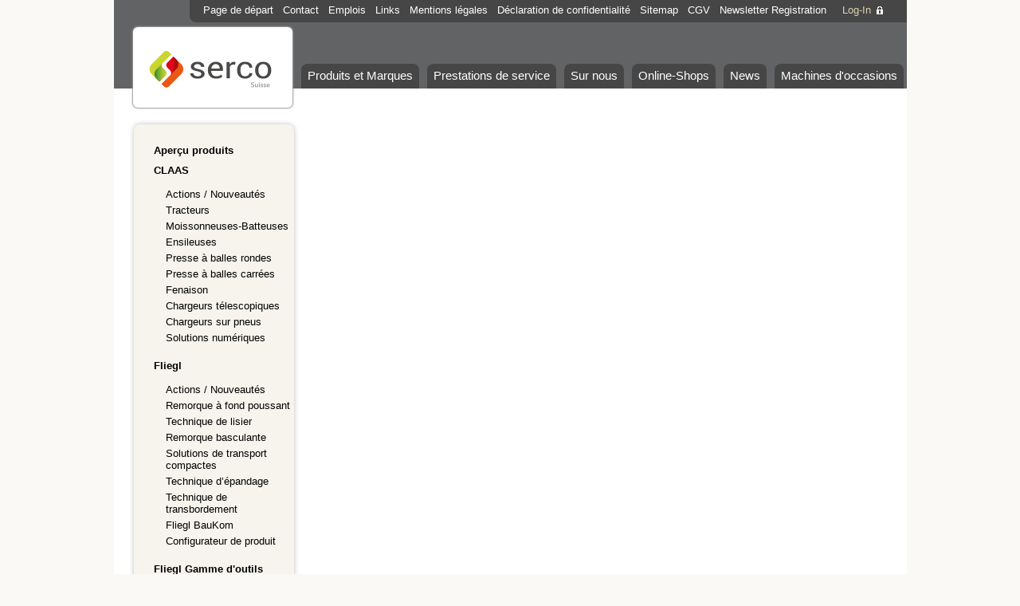

--- FILE ---
content_type: text/html
request_url: https://www.sercolandtechnik.ch/fra/triomix-s1_151115.shtml
body_size: 15772
content:

<!DOCTYPE html>
<!--[if lt IE 7]> <html class="no-js ie6 oldie" lang="fr"> <![endif]-->
<!--[if IE 7]>    <html class="no-js ie7 oldie" lang="fr"> <![endif]-->
<!--[if IE 8]>    <html class="no-js ie8 oldie" lang="fr"> <![endif]-->
<!--[if IE 9]>    <html class="no-js ie9 oldie" lang="fr"> <![endif]-->
<!--[if gt IE 9]><!--> <html class="no-js" lang="fr"> <!--<![endif]-->
<head>
    
<meta charset="utf-8" />
<title>TRIOMIX S1  | Serco Landtechnik AG</title>
<meta name="description" content="" />
<meta name="keywords" content="" />
<!--[if lte IE 9]>
    <meta http-equiv="X-UA-Compatible" content="IE=edge,chrome=1" />
    <meta name="title" content="TRIOMIX S1 " /> 
    <meta name="language" content="fr" />
    <meta name="date" content="07.01.2026 14:06:48" />
    <meta name="revisit" content="30" />
    <meta name="copyright" content="alle Rechte bei Business Company Standard (2008)" />
    <meta name="publisher" content="" />
<![endif]-->    
<meta name="author" content="" />

<meta name="viewport" content="width=device-width, initial-scale=1">

<meta name="robots" content="noindex, nofollow" />

<meta name="google-site-verification" content="" />

    
<link rel="stylesheet" href="https://www.sercolandtechnik.ch/css/reset.css?cache=1767789597677.52" type="text/css" media="all" />
<link rel="stylesheet" href="https://www.sercolandtechnik.ch/css/screen.css?cache=1767789597677.52" type="text/css" media="all" />
<link rel="stylesheet" href="https://www.sercolandtechnik.ch/css/parts.css?cache=1767789597677.52" type="text/css" media="all" />
<link rel="stylesheet" href="https://www.sercolandtechnik.ch/css/print.css?cache=1767789597677.52" type="text/css" media="print" />
<link rel="stylesheet" href="https://www.sercolandtechnik.ch/css/insymaOverlaybox.css?cache=1767789597677.52" type="text/css" media="all" />
<link rel="stylesheet" href="https://www.sercolandtechnik.ch/css/jquery-ui-custom.css?cache=1767789597677.52" type="text/css" media="all" />
<link rel="stylesheet" href="https://www.sercolandtechnik.ch/css/media-queries.css?cache=1767789597677.52" type="text/css" media="all">
    
<!-- SCREEN -->
<script type="text/javascript" src="https://www.contentupdate.net/insymaLib/Standard/modernizr/modernizr.full.js"></script>
<script type="text/javascript">window.jQuery || document.write('<script src="https://www.contentupdate.net/insymaLib/Standard/jquery/jquery-1.8.2.min.js" type="text/javascript"><\/script>')</script>
<script type="text/javascript" src="https://www.sercolandtechnik.ch/js/lib/jquery-ui-custom.min.js"></script>
<script type="text/javascript" src="https://www.contentupdate.net/insymaLib/standard/jquerytools/flexslider/jquery.flexslider.js"></script>
<script type="text/javascript" src="https://maps.google.com/maps/api/js?key=AIzaSyDyzarhJJRrVzoam2IRzssxkIPa0Xh5Z8s"></script>
<script type="text/javascript" src="https://www.sercolandtechnik.ch/js/jquery.tinysort.min.js"></script>
<script type="text/javascript" src="https://www.sercolandtechnik.ch/js/jquery.validate.min.js"></script>
<script type="text/javascript" src="https://www.sercolandtechnik.ch/js/jquery.rwd.imgmaps.js"></script>
<script type="text/javascript" src="https://www.sercolandtechnik.ch/js/jquery.cookie.js"></script>
<script type="text/javascript" src="https://www.sercolandtechnik.ch/js/insymaFormValidation.js?cache=1767789598083.79"></script>
<script type="text/javascript" src="https://www.sercolandtechnik.ch/fra/insymaOverlaybox.config.js"></script>
<script type="text/javascript" src="https://www.sercolandtechnik.ch//fra/values.js"></script>
<script type="text/javascript" src="https://www.sercolandtechnik.ch/js/insymaOverlaybox.js?cache=1767789598083.79"></script>
<script type="text/javascript" src="https://www.sercolandtechnik.ch/js/project_scripts.js?cache=1767789598083.79"></script>





<!--[if lt IE 9]>
	<script type="text/javascript" src="https://www.contentupdate.net/insymaLib/standard/pie/PIE2/PIE_IE678.js"></script>
<![endif]-->

<!-- FAVICON -->
<link rel="shortcut icon" href="https://www.sercolandtechnik.ch/favicon.ico?cache=202311020837" type="image/x-icon" />
    
    
<!-- Google Tag Manager -->
<script>(function(w,d,s,l,i){w[l]=w[l]||[];w[l].push({'gtm.start':
new Date().getTime(),event:'gtm.js'});var f=d.getElementsByTagName(s)[0],
j=d.createElement(s),dl=l!='dataLayer'?'&l='+l:'';j.async=true;j.src=
'https://www.googletagmanager.com/gtm.js?id='+i+dl;f.parentNode.insertBefore(j,f);
})(window,document,'script','dataLayer','GTM-MVTRZ3F');</script>
<!-- End Google Tag Manager -->


</head>
<body>

<!-- Google Tag Manager (noscript) -->
<noscript><iframe src="https://www.googletagmanager.com/ns.html?id=GTM-MVTRZ3F"
height="0" width="0" style="display:none;visibility:hidden"></iframe></noscript>
<!-- End Google Tag Manager (noscript) -->


<div class="full">

	<div class="center">
    
    
    <nav class="servicenavi">
        
        <div id="servicenavigationcon" class="">
			<span class='hide clickheader mobileOnly icon menu servicenavigation-open NavOpen showMobile'>Servicenavigation einblenden</span><span class='hide clickheader mobileOnly icon menu servicenavigation-close NavClose'>Servicenavigation ausblenden</span>
			
          <ul class="servicenavi level1 navigation servicenavigation">
    
        <li class="hn1_1">
            <a data-page-id='23335' class=' icon navshow' href='/fra/default.shtml' title='Page de départ'>Page de départ</a>
            
        </li>
        
        <li class="hn1_2">
            <a data-page-id='25520' class=' icon navshow' href='/fra/kontakt_25520.shtml' title='Contact'>Contact</a>
            
        </li>
        
        <li class="hn1_3">
            <a data-page-id='25542' class=' icon navshow' href='/fra/jobs_25542.shtml' title='Emplois'>Emplois</a>
            
        </li>
        
        <li class="hn1_4">
            <a data-page-id='25564' class=' icon navshow' href='/fra/links_25564.shtml' title='Links'>Links</a>
            
        </li>
        
        <li class="hn1_5">
            <a data-page-id='25498' class=' icon navshow' href='/fra/impressum_25498.shtml' title='Mentions légales'>Mentions légales</a>
            
        </li>
        
        <li class="hn1_6">
            <a data-page-id='196435' class=' icon navshow' href='/fra/datenschutz_196435.shtml' title='Déclaration de confidentialité'>Déclaration de confidentialité</a>
            
        </li>
        
        <li class="hn1_7">
            <a data-page-id='25586' class=' icon navshow' href='/fra/sitemap_25586.shtml' title='Sitemap'>Sitemap</a>
            
        </li>
        
        <li class="hn1_8">
            <a data-page-id='25608' class=' icon navshow' href='/fra/agb_25608.shtml' title='CGV'>CGV</a>
            
        </li>
        
        <li class="hn1_9">
            <a data-page-id='36461' class=' icon navshow' href='/fra/newsletter-registration_36461.shtml' title='Newsletter Registration'>Newsletter Registration</a>
            
        </li>
        
    
        <li class="label login"><a href="Javascript:insymaScripts._openOverlayLogins('/fra/zenlogin.html');">Log-In</a></li>
    
    </ul></div>
    


<div style="display: none;" id="LangforCopy">
<li class="label sprache">Langue</li>
<li class="first lang"><a href="/deu/triomix-s1_151115.shtml" id="servicenavigation_sprache_LinkDeu">deu</a></li>
<li class="lang"><a id="servicenavigation_sprache_LinkFra" style="color:#D9D3B4;cursor:default;">fra</a></li>

</div>
    </nav>
    <header class="clearfix">
        <h4 id="h1Tag"><a rel="nofollow"  href="/fra/default.shtml" title="Serco Landtechnik AG"><img src="/img/logo_serco_yt_20x0.png" alt="serco landtechnik"  border="0"  /></a></h4>
        <nav class="hauptnavi">
            
        <div id="NavMaincon" class="">
			<span class='hide clickheader mobileOnly icon menu NavMain-open NavOpen showMobile'>Men&uuml; einblenden</span><span class='hide clickheader mobileOnly icon menu NavMain-close NavClose'>Men&uuml; ausblenden</span>
			
          <ul class="hauptnavi navigation mainnavigation">
    
        <li class="hn1_1">
            <a data-page-id='23335' class=' icon navshow' href='/fra/default.shtml' title='Page de départ'>Page de départ</a>
            
        </li>
        
        <li class="hn1_2">
            <a data-page-id='27375' class=' icon navshow' href='/fra/produkte-und-marken_27375.shtml' title='Produits et Marques'>Produits et Marques</a>
            
                    <ul class="NavLevel-2">
                
                    <li style="display: none;">
                        <a data-page-id='31983' class=' icon navshow' href='/fra/produktuebersicht_31983.shtml' title='Aperçu produits'>Aperçu produits</a>
                        
                    </li>
                
                    <li style="display: none;">
                        <a data-page-id='27722' class=' icon navshow' href='/fra/claas_27722.shtml' title='CLAAS'>CLAAS</a>
                        
                                <ul class="NavLevel-3">
                            
                                <li style="display: none;">
                                    <a data-page-id='174761' class=' icon navshow' href='/fra/aktionen-neuheiten_174761.shtml' title='Actions / Nouveautés'>Actions / Nouveautés</a>
                                    
                                </li>
                            
                                <li style="display: none;">
                                    <a data-page-id='29413' class=' icon navshow' href='/fra/traktoren_29413.shtml' title='Tracteurs'>Tracteurs</a>
                                    
                                </li>
                            
                                <li style="display: none;">
                                    <a data-page-id='29434' class=' icon navshow' href='/fra/maehdrescher_29434.shtml' title='Moissonneuses-Batteuses'>Moissonneuses-Batteuses</a>
                                    
                                </li>
                            
                                <li style="display: none;">
                                    <a data-page-id='29455' class=' icon navshow' href='/fra/feldhaecksler_29455.shtml' title='Ensileuses'>Ensileuses</a>
                                    
                                </li>
                            
                                <li style="display: none;">
                                    <a data-page-id='29476' class=' icon navshow' href='/fra/rundballenpressen_29476.shtml' title='Presse à balles rondes'>Presse à balles rondes</a>
                                    
                                </li>
                            
                                <li style="display: none;">
                                    <a data-page-id='29497' class=' icon navshow' href='/fra/quaderballenpressen_29497.shtml' title='Presse à balles carrées'>Presse à balles carrées</a>
                                    
                                </li>
                            
                                <li style="display: none;">
                                    <a data-page-id='29518' class=' icon navshow' href='/fra/futtererntemaschinen_29518.shtml' title='Fenaison'>Fenaison</a>
                                    
                                </li>
                            
                                <li style="display: none;">
                                    <a data-page-id='29539' class=' icon navshow' href='/fra/teleskoplader_29539.shtml' title='Chargeurs télescopiques'>Chargeurs télescopiques</a>
                                    
                                </li>
                            
                                <li style="display: none;">
                                    <a data-page-id='125158' class=' icon navshow' href='/fra/radlader_125158.shtml' title='Chargeurs sur pneus'>Chargeurs sur pneus</a>
                                    
                                </li>
                            
                                <li style="display: none;">
                                    <a data-page-id='132620' class=' icon navshow' href='/fra/easy_132620.shtml' title='Solutions numériques'>Solutions numériques</a>
                                    
                                </li>
                            
                                </ul>
                            
                    </li>
                
                    <li style="display: none;">
                        <a data-page-id='27744' class=' icon navshow' href='/fra/fliegl_27744.shtml' title='Fliegl'>Fliegl</a>
                        
                                <ul class="NavLevel-3">
                            
                                <li style="display: none;">
                                    <a data-page-id='170896' class=' icon navshow' href='/fra/aktionen-neuheiten_170896.shtml' title='Actions / Nouveautés'>Actions / Nouveautés</a>
                                    
                                </li>
                            
                                <li style="display: none;">
                                    <a data-page-id='170917' class=' icon navshow' href='/fra/abschiebewagen_170917.shtml' title='Remorque à fond poussant'>Remorque à fond poussant</a>
                                    
                                </li>
                            
                                <li style="display: none;">
                                    <a data-page-id='170998' class=' icon navshow' href='/fra/guelletechnik_170998.shtml' title='Technique de lisier'>Technique de lisier</a>
                                    
                                </li>
                            
                                <li style="display: none;">
                                    <a data-page-id='171300' class=' icon navshow' href='/fra/kipper_171300.shtml' title='Remorque basculante'>Remorque basculante</a>
                                    
                                </li>
                            
                                <li style="display: none;">
                                    <a data-page-id='171369' class=' icon navshow' href='/fra/kompakte-transportloesungen_171369.shtml' title='Solutions de transport compactes'>Solutions de transport compactes</a>
                                    
                                </li>
                            
                                <li style="display: none;">
                                    <a data-page-id='171426' class=' icon navshow' href='/fra/streuwerktechnik_171426.shtml' title='Technique d’épandage'>Technique d’épandage</a>
                                    
                                </li>
                            
                                <li style="display: none;">
                                    <a data-page-id='171499' class=' icon navshow' href='/fra/ueberladetechnik_171499.shtml' title='Technique de transbordement'>Technique de transbordement</a>
                                    
                                </li>
                            
                                <li style="display: none;">
                                    <a data-page-id='171632' class=' icon navshow' href='/fra/fliegl-baukom_171632.shtml' title='Fliegl BauKom'>Fliegl BauKom</a>
                                    
                                </li>
                            
                                <li style="display: none;">
                                    <a data-page-id='171766' class=' icon navshow' href='/fra/produktkonfigurator_171766.shtml' title='Configurateur de produit'>Configurateur de produit</a>
                                    
                                </li>
                            
                                </ul>
                            
                    </li>
                
                    <li style="display: none;">
                        <a data-page-id='155950' class=' icon navshow' href='/fra/fliegl-geraeteprogramm_155950.shtml' title='Fliegl Gamme d'outils'>Fliegl Gamme d'outils</a>
                        
                                <ul class="NavLevel-3">
                            
                                <li style="display: none;">
                                    <a data-page-id='174583' class=' icon navshow' href='/fra/aktionen-neuheiten_174583.shtml' title='Actions / Nouveautés'>Actions / Nouveautés</a>
                                    
                                </li>
                            
                                <li style="display: none;">
                                    <a data-page-id='171839' class=' icon navshow' href='/fra/aktionen-neuheiten_171839.shtml' title='Gamme d'outils'>Gamme d'outils</a>
                                    
                                </li>
                            
                                </ul>
                            
                    </li>
                
                    <li style="display: none;">
                        <a data-page-id='27810' class=' icon navshow' href='/fra/trioliet_27810.shtml' title='Trioliet'>Trioliet</a>
                        
                                <ul class="NavLevel-3">
                            
                                <li style="display: none;">
                                    <a data-page-id='172941' class=' icon navshow' href='/fra/aktionen-neuheiten_172941.shtml' title='Actions / Nouveautés'>Actions / Nouveautés</a>
                                    
                                </li>
                            
                                <li style="display: none;">
                                    <a data-page-id='30314' class=' icon navshow' href='/fra/futtermischwagen_30314.shtml' title='Mélangeuses'>Mélangeuses</a>
                                    
                                            <ul class="NavLevel-4">
                                        
                                            <li style="display: none;">
                                                <a data-page-id='84484' class=' icon navshow' href='/fra/solomix-1_84484.shtml' title='SOLOMIX 1'>SOLOMIX 1</a>
                                                
                                            </li>
                                        
                                            <li style="display: none;">
                                                <a data-page-id='84508' class=' icon navshow' href='/fra/solomix-2_84508.shtml' title='SOLOMIX 2'>SOLOMIX 2</a>
                                                
                                            </li>
                                        
                                            <li style="display: none;">
                                                <a data-page-id='84532' class=' icon navshow' href='/fra/solomix-3_84532.shtml' title='SOLOMIX 3'>SOLOMIX 3</a>
                                                
                                            </li>
                                        
                                            <li style="display: none;">
                                                <a data-page-id='84556' class=' icon navshow' href='/fra/solomix-p_84556.shtml' title='SOLOMIX P'>SOLOMIX P</a>
                                                
                                            </li>
                                        
                                             </ul>
                                        
                                </li>
                            
                                <li style="display: none;">
                                    <a data-page-id='30335' class=' icon navshow' href='/fra/entnahme-,-transport--und-verteilgeraete_30335.shtml' title='Appareils de transport et distributions'>Appareils de transport et distributions</a>
                                    
                                            <ul class="NavLevel-4">
                                        
                                            <li style="display: none;">
                                                <a data-page-id='84776' class=' icon navshow' href='/fra/turbofeeder_84776.shtml' title='TURBOFEEDER'>TURBOFEEDER</a>
                                                
                                            </li>
                                        
                                            <li style="display: none;">
                                                <a data-page-id='84813' class=' icon navshow' href='/fra/turbobuster_84813.shtml' title='TURBOBUSTER'>TURBOBUSTER</a>
                                                
                                            </li>
                                        
                                            <li style="display: none;">
                                                <a data-page-id='84850' class=' icon navshow' href='/fra/multifeed_84850.shtml' title='MULTIFEED'>MULTIFEED</a>
                                                
                                            </li>
                                        
                                            <li style="display: none;">
                                                <a data-page-id='84887' class=' icon navshow' href='/fra/silobuster_84887.shtml' title='SILOBUSTER'>SILOBUSTER</a>
                                                
                                            </li>
                                        
                                            <li style="display: none;">
                                                <a data-page-id='84924' class=' icon navshow' href='/fra/masterbuster_84924.shtml' title='MASTERBUSTER'>MASTERBUSTER</a>
                                                
                                            </li>
                                        
                                             </ul>
                                        
                                </li>
                            
                                <li style="display: none;">
                                    <a data-page-id='30356' class=' icon navshow' href='/fra/selbstladender-futtermischwagen_30356.shtml' title='Mélangeuses à auto-chargement'>Mélangeuses à auto-chargement</a>
                                    
                                            <ul class="NavLevel-4">
                                        
                                            <li style="display: none;">
                                                <a data-page-id='151073' class=' icon navshow' href='/fra/triomix-1_151073.shtml' title='TRIOMIX 1'>TRIOMIX 1</a>
                                                
                                            </li>
                                        
                                            <li style="display: none;">
                                                <a data-page-id='151094' class=' icon navshow' href='/fra/triomix-2_151094.shtml' title='TRIOMIX 2'>TRIOMIX 2</a>
                                                
                                            </li>
                                        
                                            <li style="display: none;">
                                                <a data-page-id='151115' class=' icon navshow' href='/fra/triomix-s1_151115.shtml' title='TRIOMIX S1'>TRIOMIX S1</a>
                                                
                                            </li>
                                        
                                            <li style="display: none;">
                                                <a data-page-id='151157' class=' icon navshow' href='/fra/gigant_151157.shtml' title='GIGANT'>GIGANT</a>
                                                
                                            </li>
                                        
                                             </ul>
                                        
                                </li>
                            
                                <li style="display: none;">
                                    <a data-page-id='31948' class=' icon navshow' href='/fra/fuetterungsroboter_31948.shtml' title='Distributeur automatique'>Distributeur automatique</a>
                                    
                                            <ul class="NavLevel-4">
                                        
                                            <li style="display: none;">
                                                <a data-page-id='151010' class=' icon navshow' href='/fra/triomatic-wb-2-250_151010.shtml' title='TRIOMATIC WB 2 250'>TRIOMATIC WB 2 250</a>
                                                
                                            </li>
                                        
                                            <li style="display: none;">
                                                <a data-page-id='151031' class=' icon navshow' href='/fra/triomatic-hp-2-300_151031.shtml' title='TRIOMATIC HP 2 300'>TRIOMATIC HP 2 300</a>
                                                
                                            </li>
                                        
                                            <li style="display: none;">
                                                <a data-page-id='151052' class=' icon navshow' href='/fra/triomatic-wp-2-300_151052.shtml' title='TRIOMATIC WP 2 300'>TRIOMATIC WP 2 300</a>
                                                
                                            </li>
                                        
                                             </ul>
                                        
                                </li>
                            
                                <li style="display: none;">
                                    <a data-page-id='150826' class=' icon navshow' href='/fra/Futterkuechen_150826.shtml' title='Cuisine d’alimentation'>Cuisine d’alimentation</a>
                                    
                                            <ul class="NavLevel-4">
                                        
                                            <li style="display: none;">
                                                <a data-page-id='150885' class=' icon navshow' href='/fra/triomatic-t10_150885.shtml' title='TRIOMATIC T10'>TRIOMATIC T10</a>
                                                
                                            </li>
                                        
                                            <li style="display: none;">
                                                <a data-page-id='150906' class=' icon navshow' href='/fra/triomatic-t20_150906.shtml' title='TRIOMATIC T20'>TRIOMATIC T20</a>
                                                
                                            </li>
                                        
                                            <li style="display: none;">
                                                <a data-page-id='150927' class=' icon navshow' href='/fra/triomatic-t30_150927.shtml' title='TRIOMATIC T30'>TRIOMATIC T30</a>
                                                
                                            </li>
                                        
                                             </ul>
                                        
                                </li>
                            
                                <li style="display: none;">
                                    <a data-page-id='150948' class=' icon navshow' href='/fra/selbstfahrende-futtermischwagen_150948.shtml' title='Mélangeuse autochargeuse'>Mélangeuse autochargeuse</a>
                                    
                                            <ul class="NavLevel-4">
                                        
                                            <li style="display: none;">
                                                <a data-page-id='150989' class=' icon navshow' href='/fra/triotrac_150989.shtml' title='TRIOTRAC'>TRIOTRAC</a>
                                                
                                            </li>
                                        
                                             </ul>
                                        
                                </li>
                            
                                </ul>
                            
                    </li>
                
                    <li style="display: none;">
                        <a data-page-id='27788' class=' icon navshow' href='/fra/carre_27788.shtml' title='CARRE'>CARRE</a>
                        
                                <ul class="NavLevel-3">
                            
                                <li style="display: none;">
                                    <a data-page-id='172966' class=' icon navshow' href='/fra/aktionen-neuheiten_172966.shtml' title='Actions / Nouveautés'>Actions / Nouveautés</a>
                                    
                                </li>
                            
                                <li style="display: none;">
                                    <a data-page-id='30410' class=' icon navshow' href='/fra/preparation_de_sol_profond_30410.shtml' title='Préparation de sol profond'>Préparation de sol profond</a>
                                    
                                </li>
                            
                                <li style="display: none;">
                                    <a data-page-id='30431' class=' icon navshow' href='/fra/Préparation de sol Surface_30431.shtml' title='Préparation de sol Surface'>Préparation de sol Surface</a>
                                    
                                </li>
                            
                                <li style="display: none;">
                                    <a data-page-id='30452' class=' icon navshow' href='/fra/Drill_und_dunge_30452.shtml' title='Semi-fertilisation'>Semi-fertilisation</a>
                                    
                                </li>
                            
                                <li style="display: none;">
                                    <a data-page-id='142655' class=' icon navshow' href='/fra/Rouleaux Tasseurs_142655.shtml' title='Rouleaux Tasseurs'>Rouleaux Tasseurs</a>
                                    
                                </li>
                            
                                <li style="display: none;">
                                    <a data-page-id='30473' class=' icon navshow' href='/fra/Entretien des cultures_30473.shtml' title='Entretien des cultures'>Entretien des cultures</a>
                                    
                                </li>
                            
                                <li style="display: none;">
                                    <a data-page-id='141977' class=' icon navshow' href='/fra/Feldroboter_141977.shtml' title='Robot agricole ANATIS'>Robot agricole ANATIS</a>
                                    
                                </li>
                            
                                </ul>
                            
                    </li>
                
                    <li style="display: none;">
                        <a data-page-id='52765' class=' icon navshow' href='/fra/tanco_52765.shtml' title='Tanco'>Tanco</a>
                        
                                <ul class="NavLevel-3">
                            
                                <li style="display: none;">
                                    <a data-page-id='172987' class=' icon navshow' href='/fra/actions-nouveautes_172987.shtml' title='Actions / Nouveautés'>Actions / Nouveautés</a>
                                    
                                </li>
                            
                                <li style="display: none;">
                                    <a data-page-id='52786' class=' icon navshow' href='/fra/ballenwickler_52786.shtml' title='Enrubanneuses de balles'>Enrubanneuses de balles</a>
                                    
                                </li>
                            
                                <li style="display: none;">
                                    <a data-page-id='174296' class=' icon navshow' href='/fra/quaderballenwickler_174296.shtml' title='Enrubanneuses à balles carrées'>Enrubanneuses à balles carrées</a>
                                    
                                </li>
                            
                                <li style="display: none;">
                                    <a data-page-id='174317' class=' icon navshow' href='/fra/ausbaugeraete_174317.shtml' title='Outils de manutention'>Outils de manutention</a>
                                    
                                </li>
                            
                                </ul>
                            
                    </li>
                
                    <li style="display: none;">
                        <a data-page-id='52950' class=' icon navshow' href='/fra/orkel_52950.shtml' title='Orkel'>Orkel</a>
                        
                                <ul class="NavLevel-3">
                            
                                <li style="display: none;">
                                    <a data-page-id='173008' class=' icon navshow' href='/fra/aktionen-neuheiten_173008.shtml' title='Actions / Nouveautés'>Actions / Nouveautés</a>
                                    
                                </li>
                            
                                <li style="display: none;">
                                    <a data-page-id='52971' class=' icon navshow' href='/fra/maispresse_52971.shtml' title='Presses à mais'>Presses à mais</a>
                                    
                                </li>
                            
                                </ul>
                            
                    </li>
                
                    <li style="display: none;">
                        <a data-page-id='27832' class=' icon navshow' href='/fra/aktionen-neuheiten_173029.shtml' title='Oxbo'>Oxbo</a>
                        
                                <ul class="NavLevel-3">
                            
                                <li style="display: none;">
                                    <a data-page-id='173029' class=' icon navshow' href='/fra/aktionen-neuheiten_173029.shtml' title='Actions / Nouveautés'>Actions / Nouveautés</a>
                                    
                                </li>
                            
                                <li style="display: none;">
                                    <a data-page-id='30538' class=' icon navshow' href='/fra/erbsendrescher_30538.shtml' title='Récolteuse de pois'>Récolteuse de pois</a>
                                    
                                </li>
                            
                                <li style="display: none;">
                                    <a data-page-id='30559' class=' icon navshow' href='/fra/bohnenpluecker_30559.shtml' title='Récolteuse de haricots verts'>Récolteuse de haricots verts</a>
                                    
                                </li>
                            
                                </ul>
                            
                    </li>
                
                    <li style="display: none;">
                        <a data-page-id='43402' class=' icon navshow' href='/fra/selbstfahrende-feldspritzen_43423.shtml' title='Agrifac'>Agrifac</a>
                        
                                <ul class="NavLevel-3">
                            
                                <li style="display: none;">
                                    <a data-page-id='43423' class=' icon navshow' href='/fra/selbstfahrende-feldspritzen_43423.shtml' title='Pulvérisateurs automoteur'>Pulvérisateurs automoteur</a>
                                    
                                </li>
                            
                                </ul>
                            
                    </li>
                
                    <li style="display: none;">
                        <a data-page-id='185791' class=' icon navshow' href='/fra/reiter_185791.shtml' title='Reiter'>Reiter</a>
                        
                                <ul class="NavLevel-3">
                            
                                <li style="display: none;">
                                    <a data-page-id='185812' class=' icon navshow' href='/fra/seite185812_185812.shtml' title='Aktionen / Neuheiten'>Aktionen / Neuheiten</a>
                                    
                                </li>
                            
                                </ul>
                            
                    </li>
                
                    <li style="display: none;">
                        <a data-page-id='144710' class=' icon navshow' href='/fra/suevia-_144710.shtml' title='Suevia '>Suevia </a>
                        
                    </li>
                
                    <li style="display: none;">
                        <a data-page-id='137283' class=' icon navshow' href='/fra/kingspan_137283.shtml' title='Kingspan'>Kingspan</a>
                        
                                <ul class="NavLevel-3">
                            
                                <li style="display: none;">
                                    <a data-page-id='145004' class=' icon navshow' href='/fra/bluemaster_145004.shtml' title='BlueMaster'>BlueMaster</a>
                                    
                                </li>
                            
                                <li style="display: none;">
                                    <a data-page-id='145068' class=' icon navshow' href='/fra/bluetruckmaster_145068.shtml' title='BlueTruckMaster'>BlueTruckMaster</a>
                                    
                                </li>
                            
                                <li style="display: none;">
                                    <a data-page-id='145113' class=' icon navshow' href='/fra/fuelmaster_145113.shtml' title='FuelMaster'>FuelMaster</a>
                                    
                                </li>
                            
                                <li style="display: none;">
                                    <a data-page-id='145145' class=' icon navshow' href='/fra/truckmaster_145145.shtml' title='TruckMaster'>TruckMaster</a>
                                    
                                </li>
                            
                                </ul>
                            
                    </li>
                
                
                     </ul>
                
        </li>
        
        <li class="hn1_3">
            <a data-page-id='27353' class=' icon navshow' href='/fra/dienstleistungen_27353.shtml' title='Prestations de service'>Prestations de service</a>
            
                    <ul class="NavLevel-2">
                
                    <li style="display: none;">
                        <a data-page-id='27617' class=' icon navshow' href='/fra/ersatzteillager_27617.shtml' title='Service des pièces de rechange'>Service des pièces de rechange</a>
                        
                                <ul class="NavLevel-3">
                            
                                <li style="display: none;">
                                    <a data-page-id='134963' class=' icon navshow' href='/fra/claas_134963.shtml' title='CLAAS'>CLAAS</a>
                                    
                                </li>
                            
                                <li style="display: none;">
                                    <a data-page-id='134987' class=' icon navshow' href='/fra/land-und-spezialmaschinen_134987.shtml' title='Machines agricoles et spéciales'>Machines agricoles et spéciales</a>
                                    
                                </li>
                            
                                </ul>
                            
                    </li>
                
                    <li style="display: none;">
                        <a data-page-id='27639' class=' icon navshow' href='/fra/werkstatt_27639.shtml' title='Atelier'>Atelier</a>
                        
                    </li>
                
                    <li style="display: none;">
                        <a data-page-id='27700' class=' icon navshow' href='/fra/kundendienst_27700.shtml' title='Service après vente'>Service après vente</a>
                        
                                <ul class="NavLevel-3">
                            
                                <li style="display: none;">
                                    <a data-page-id='135011' class=' icon navshow' href='/fra/claas_135011.shtml' title='CLAAS'>CLAAS</a>
                                    
                                </li>
                            
                                <li style="display: none;">
                                    <a data-page-id='135035' class=' icon navshow' href='/fra/land-und-spezialmaschinen_135035.shtml' title='Land- und Spezialmaschinen'>Land- und Spezialmaschinen</a>
                                    
                                </li>
                            
                                </ul>
                            
                    </li>
                
                    <li style="display: none;">
                        <a data-page-id='27678' class=' icon navshow' href='/fra/finanzierung_27678.shtml' title='Financement'>Financement</a>
                        
                    </li>
                
                
                     </ul>
                
        </li>
        
        <li class="hn1_4">
            <a data-page-id='27331' class=' icon navshow' href='/fra/portraet_27463.shtml' title='Sur nous'>Sur nous</a>
            
                    <ul class="NavLevel-2">
                
                    <li style="display: none;">
                        <a data-page-id='27463' class=' icon navshow' href='/fra/portraet_27463.shtml' title='Portrait'>Portrait</a>
                        
                    </li>
                
                    <li style="display: none;">
                        <a data-page-id='27507' class=' icon navshow' href='/fra/standort_27507.shtml' title='Emplacement'>Emplacement</a>
                        
                    </li>
                
                    <li style="display: none;">
                        <a data-page-id='27551' class=' icon navshow' href='/fra/oeffnungszeiten_27551.shtml' title='Nos heures d'ouvertures'>Nos heures d'ouvertures</a>
                        
                    </li>
                
                    <li style="display: none;">
                        <a data-page-id='27485' class=' icon navshow' href='/fra/organisation_27485.shtml' title='Organisation'>Organisation</a>
                        
                    </li>
                
                    <li style="display: none;">
                        <a data-page-id='27573' class=' icon navshow' href='/fra/geschichte_27573.shtml' title='L'histoire'>L'histoire</a>
                        
                    </li>
                
                    <li style="display: none;">
                        <a data-page-id='27595' class=' icon navshow' href='/fra/haendlerverzeichnis_27595.aspx' title='Liste des agents'>Liste des agents</a>
                        
                    </li>
                
                
                     </ul>
                
        </li>
        
        <li class="hn1_5">
            <a data-page-id='157923' class=' icon navshow' href='/fra/online-shops_157923.shtml' title='Online-Shops'>Online-Shops</a>
            
                    <ul class="NavLevel-2">
                
                    <li style="display: none;">
                        <a data-page-id='26289' class=' icon navshow' href='/fra/fan-shop_26289.shtml' title='Fan-Shop'>Fan-Shop</a>
                        
                                <ul class="NavLevel-3">
                            
                                <li style="display: none;">
                                    <a data-page-id='32647' class=' icon navshow' href='/fra/claas_32549.shtml' title='Marques'>Marques</a>
                                    
                                            <ul class="NavLevel-4">
                                        
                                            <li style="display: none;">
                                                <a data-page-id='32549' class=' icon navshow' href='/fra/arbeitskleidung_claas_32687.shtml' title='CLAAS'>CLAAS</a>
                                                
                                                        <ul class="NavLevel-5">
                                                    
                                                        <li style="display: none;">
                                                            <a data-page-id='32687' class=' icon navshow' href='/fra/arbeitskleidung_claas_32687.shtml' title='Vêtements de travail'>Vêtements de travail</a>
                                                        </li>
                                                    
                                                        <li style="display: none;">
                                                            <a data-page-id='32701' class=' icon navshow' href='/fra/herren_claas_32701.shtml' title='Hommes'>Hommes</a>
                                                        </li>
                                                    
                                                        <li style="display: none;">
                                                            <a data-page-id='32715' class=' icon navshow' href='/fra/damen_claas_32715.shtml' title='Femmes'>Femmes</a>
                                                        </li>
                                                    
                                                        <li style="display: none;">
                                                            <a data-page-id='32729' class=' icon navshow' href='/fra/kinder_claas_32729.shtml' title='Enfants'>Enfants</a>
                                                        </li>
                                                    
                                                        <li style="display: none;">
                                                            <a data-page-id='32743' class=' icon navshow' href='/fra/accessoires_claas_32743.shtml' title='Accessoires'>Accessoires</a>
                                                        </li>
                                                    
                                                        <li style="display: none;">
                                                            <a data-page-id='49089' class=' icon navshow' href='/fra/modeles_49089.shtml' title='Modèles'>Modèles</a>
                                                        </li>
                                                    
                                                        </ul>
                                                    
                                            </li>
                                        
                                            <li style="display: none;">
                                                <a data-page-id='32563' class=' icon navshow' href='/fra/herren_fliegl_32783.shtml' title='Fliegl'>Fliegl</a>
                                                
                                                        <ul class="NavLevel-5">
                                                    
                                                        <li style="display: none;">
                                                            <a data-page-id='32783' class=' icon navshow' href='/fra/herren_fliegl_32783.shtml' title='Hommes'>Hommes</a>
                                                        </li>
                                                    
                                                        <li style="display: none;">
                                                            <a data-page-id='49103' class=' icon navshow' href='/fra/modeles_49103.shtml' title='Modèles'>Modèles</a>
                                                        </li>
                                                    
                                                        </ul>
                                                    
                                            </li>
                                        
                                            <li style="display: none;">
                                                <a data-page-id='32577' class=' icon navshow' href='/fra/herren_trioliet_32860.shtml' title='Trioliet'>Trioliet</a>
                                                
                                                        <ul class="NavLevel-5">
                                                    
                                                        <li style="display: none;">
                                                            <a data-page-id='32860' class=' icon navshow' href='/fra/herren_trioliet_32860.shtml' title='Hommes'>Hommes</a>
                                                        </li>
                                                    
                                                        <li style="display: none;">
                                                            <a data-page-id='33237' class=' icon navshow' href='/fra/accessoires_33237.shtml' title='Accessoires'>Accessoires</a>
                                                        </li>
                                                    
                                                        <li style="display: none;">
                                                            <a data-page-id='36486' class=' icon navshow' href='/fra/modell_36486.shtml' title='Modèles'>Modèles</a>
                                                        </li>
                                                    
                                                        </ul>
                                                    
                                            </li>
                                        
                                             </ul>
                                        
                                </li>
                            
                                <li style="display: none;">
                                    <a data-page-id='32669' class=' icon navshow' href='/fra/arbeitsbekleidung_32670.shtml' title='Groupes des produits'>Groupes des produits</a>
                                    
                                            <ul class="NavLevel-4">
                                        
                                            <li style="display: none;">
                                                <a data-page-id='32670' class=' icon navshow' href='/fra/claas_37165.shtml' title='Vêtements de travail'>Vêtements de travail</a>
                                                
                                                        <ul class="NavLevel-5">
                                                    
                                                        <li style="display: none;">
                                                            <a data-page-id='37165' class=' icon navshow' href='/fra/claas_37165.shtml' title='Claas'>Claas</a>
                                                        </li>
                                                    
                                                        </ul>
                                                    
                                            </li>
                                        
                                            <li style="display: none;">
                                                <a data-page-id='37095' class=' icon navshow' href='/fra/claas_37207.shtml' title='Hommes'>Hommes</a>
                                                
                                                        <ul class="NavLevel-5">
                                                    
                                                        <li style="display: none;">
                                                            <a data-page-id='37207' class=' icon navshow' href='/fra/claas_37207.shtml' title='Claas'>Claas</a>
                                                        </li>
                                                    
                                                        <li style="display: none;">
                                                            <a data-page-id='37221' class=' icon navshow' href='/fra/fliegl_37221.shtml' title='Fliegl'>Fliegl</a>
                                                        </li>
                                                    
                                                        <li style="display: none;">
                                                            <a data-page-id='37235' class=' icon navshow' href='/fra/trioliet_37235.shtml' title='Trioliet'>Trioliet</a>
                                                        </li>
                                                    
                                                        </ul>
                                                    
                                            </li>
                                        
                                            <li style="display: none;">
                                                <a data-page-id='37109' class=' icon navshow' href='/fra/claas_37249.shtml' title='Femmes'>Femmes</a>
                                                
                                                        <ul class="NavLevel-5">
                                                    
                                                        <li style="display: none;">
                                                            <a data-page-id='37249' class=' icon navshow' href='/fra/claas_37249.shtml' title='Claas'>Claas</a>
                                                        </li>
                                                    
                                                        </ul>
                                                    
                                            </li>
                                        
                                            <li style="display: none;">
                                                <a data-page-id='37123' class=' icon navshow' href='/fra/claas_37291.shtml' title='Enfants'>Enfants</a>
                                                
                                                        <ul class="NavLevel-5">
                                                    
                                                        <li style="display: none;">
                                                            <a data-page-id='37291' class=' icon navshow' href='/fra/claas_37291.shtml' title='Claas'>Claas</a>
                                                        </li>
                                                    
                                                        </ul>
                                                    
                                            </li>
                                        
                                            <li style="display: none;">
                                                <a data-page-id='37137' class=' icon navshow' href='/fra/claas_37333.shtml' title='Accessoires'>Accessoires</a>
                                                
                                                        <ul class="NavLevel-5">
                                                    
                                                        <li style="display: none;">
                                                            <a data-page-id='37333' class=' icon navshow' href='/fra/claas_37333.shtml' title='Claas'>Claas</a>
                                                        </li>
                                                    
                                                        <li style="display: none;">
                                                            <a data-page-id='37361' class=' icon navshow' href='/fra/trioliet_37361.shtml' title='Trioliet'>Trioliet</a>
                                                        </li>
                                                    
                                                        </ul>
                                                    
                                            </li>
                                        
                                            <li style="display: none;">
                                                <a data-page-id='37151' class=' icon navshow' href='/fra/claas_37375.shtml' title='Modèles'>Modèles</a>
                                                
                                                        <ul class="NavLevel-5">
                                                    
                                                        <li style="display: none;">
                                                            <a data-page-id='37375' class=' icon navshow' href='/fra/claas_37375.shtml' title='Claas'>Claas</a>
                                                        </li>
                                                    
                                                        <li style="display: none;">
                                                            <a data-page-id='37389' class=' icon navshow' href='/fra/fliegl_37389.shtml' title='Fliegl'>Fliegl</a>
                                                        </li>
                                                    
                                                        <li style="display: none;">
                                                            <a data-page-id='37403' class=' icon navshow' href='/fra/trioliet_37403.shtml' title='Trioliet'>Trioliet</a>
                                                        </li>
                                                    
                                                        </ul>
                                                    
                                            </li>
                                        
                                             </ul>
                                        
                                </li>
                            
                                </ul>
                            
                    </li>
                
                    <li style="display: none;">
                        <a data-page-id='147677' class=' icon navshow' href='/fra/claas-farm-parts-shop_147677.shtml' title='Claas Farm Parts Shop'>Claas Farm Parts Shop</a>
                        
                    </li>
                
                
                     </ul>
                
        </li>
        
        <li class="hn1_6">
            <a data-page-id='27397' class=' icon navshow' href='/fra/news_27397.shtml' title='News'>News</a>
            
        </li>
        
        <li class="hn1_7">
            <a data-page-id='27441' class=' icon navshow' href='/fra/gebrauchtmaschinen_27441.shtml' title='Machines d'occasions'>Machines d'occasions</a>
            
                    <ul class="NavLevel-2">
                
                    <li style="display: none;">
                        <a data-page-id='89508' class=' icon navshow' href='/fra/agropool_89508.shtml' title='Occasions actuels'>Occasions actuels</a>
                        
                    </li>
                
                    <li style="display: none;">
                        <a data-page-id='89487' class=' icon navshow' href='/fra/agrar-garantie-_89487.shtml' title='GARANTIE AGRAR'>GARANTIE AGRAR</a>
                        
                    </li>
                
                
                     </ul>
                
        </li>
        
    
    </ul></div>
    

        </nav>
        
    </header>
    
    <section class="clearfix">
        <nav id="subnavi" class="subnavi">
        	
            
        <div id="subnavigationcon">
            <span class='hide clickheader mobileOnly icon menu subnavigation-open showMobile'>Inhaltsnavigation einblenden</span><span class='hide clickheader mobileOnly icon menu subnavigation-close'>Inhaltsnavigation ausblenden</span>
            <ul class="subnavi sublvl1 level1 navigation subnavigation">
    
          <li>
               
               <a href="/fra/produkte-und-marken_27375.shtml" id="subnavigationP_Navigation_ctl01_Navi1Action" title="Aperçu produits">Aper&#231;u produits</a>
               
          </li>
     
          <li>
               
               <a href="/fra/claas_27722.shtml" id="subnavigationP_Navigation_ctl02_Navi1Action" title="CLAAS">CLAAS</a>
               
                         <ul class="subnavi sublvl2">
                    
                         <li>
                         	<a href="/fra/aktionen-neuheiten_174761.shtml" id="subnavigationP_Navigation_ctl02_Navigation2_ctl01_Navi1Action" title="Actions / Nouveautés">Actions / Nouveaut&#233;s</a>
                              
                                
                         </li>
                    
                         <li>
                         	<a href="/fra/traktoren_29413.shtml" id="subnavigationP_Navigation_ctl02_Navigation2_ctl02_Navi1Action" title="Tracteurs">Tracteurs</a>
                              
                                
                         </li>
                    
                         <li>
                         	<a href="/fra/maehdrescher_29434.shtml" id="subnavigationP_Navigation_ctl02_Navigation2_ctl03_Navi1Action" title="Moissonneuses-Batteuses">Moissonneuses-Batteuses</a>
                              
                                
                         </li>
                    
                         <li>
                         	<a href="/fra/feldhaecksler_29455.shtml" id="subnavigationP_Navigation_ctl02_Navigation2_ctl04_Navi1Action" title="Ensileuses">Ensileuses</a>
                              
                                
                         </li>
                    
                         <li>
                         	<a href="/fra/rundballenpressen_29476.shtml" id="subnavigationP_Navigation_ctl02_Navigation2_ctl05_Navi1Action" title="Presse à balles rondes">Presse &#224; balles rondes</a>
                              
                                
                         </li>
                    
                         <li>
                         	<a href="/fra/quaderballenpressen_29497.shtml" id="subnavigationP_Navigation_ctl02_Navigation2_ctl06_Navi1Action" title="Presse à balles carrées">Presse &#224; balles carr&#233;es</a>
                              
                                
                         </li>
                    
                         <li>
                         	<a href="/fra/futtererntemaschinen_29518.shtml" id="subnavigationP_Navigation_ctl02_Navigation2_ctl07_Navi1Action" title="Fenaison">Fenaison</a>
                              
                                
                         </li>
                    
                         <li>
                         	<a href="/fra/teleskoplader_29539.shtml" id="subnavigationP_Navigation_ctl02_Navigation2_ctl08_Navi1Action" title="Chargeurs télescopiques">Chargeurs t&#233;lescopiques</a>
                              
                                
                         </li>
                    
                         <li>
                         	<a href="/fra/radlader_125158.shtml" id="subnavigationP_Navigation_ctl02_Navigation2_ctl09_Navi1Action" title="Chargeurs sur pneus">Chargeurs sur pneus</a>
                              
                                
                         </li>
                    
                         <li>
                         	<a href="/fra/easy_132620.shtml" id="subnavigationP_Navigation_ctl02_Navigation2_ctl10_Navi1Action" title="Solutions numériques">Solutions num&#233;riques</a>
                              
                                
                         </li>
                    
                         </ul>
                    
          </li>
     
          <li>
               
               <a href="/fra/fliegl_27744.shtml" id="subnavigationP_Navigation_ctl03_Navi1Action" title="Fliegl">Fliegl</a>
               
                         <ul class="subnavi sublvl2">
                    
                         <li>
                         	<a href="/fra/aktionen-neuheiten_170896.shtml" id="subnavigationP_Navigation_ctl03_Navigation2_ctl01_Navi1Action" title="Actions / Nouveautés">Actions / Nouveaut&#233;s</a>
                              
                                
                         </li>
                    
                         <li>
                         	<a href="/fra/abschiebewagen_170917.shtml" id="subnavigationP_Navigation_ctl03_Navigation2_ctl02_Navi1Action" title="Remorque à fond poussant">Remorque &#224; fond poussant</a>
                              
                                
                         </li>
                    
                         <li>
                         	<a href="/fra/guelletechnik_170998.shtml" id="subnavigationP_Navigation_ctl03_Navigation2_ctl03_Navi1Action" title="Technique de lisier">Technique de lisier</a>
                              
                                
                         </li>
                    
                         <li>
                         	<a href="/fra/kipper_171300.shtml" id="subnavigationP_Navigation_ctl03_Navigation2_ctl04_Navi1Action" title="Remorque basculante">Remorque basculante</a>
                              
                                
                         </li>
                    
                         <li>
                         	<a href="/fra/kompakte-transportloesungen_171369.shtml" id="subnavigationP_Navigation_ctl03_Navigation2_ctl05_Navi1Action" title="Solutions de transport compactes">Solutions de transport compactes</a>
                              
                                
                         </li>
                    
                         <li>
                         	<a href="/fra/streuwerktechnik_171426.shtml" id="subnavigationP_Navigation_ctl03_Navigation2_ctl06_Navi1Action" title="Technique d’épandage">Technique d’&#233;pandage</a>
                              
                                
                         </li>
                    
                         <li>
                         	<a href="/fra/ueberladetechnik_171499.shtml" id="subnavigationP_Navigation_ctl03_Navigation2_ctl07_Navi1Action" title="Technique de transbordement">Technique de transbordement</a>
                              
                                
                         </li>
                    
                         <li>
                         	<a href="/fra/fliegl-baukom_171632.shtml" id="subnavigationP_Navigation_ctl03_Navigation2_ctl08_Navi1Action" title="Fliegl BauKom">Fliegl BauKom</a>
                              
                                
                         </li>
                    
                         <li>
                         	<a href="/fra/produktkonfigurator_171766.shtml" id="subnavigationP_Navigation_ctl03_Navigation2_ctl09_Navi1Action" title="Configurateur de produit">Configurateur de produit</a>
                              
                                
                         </li>
                    
                         </ul>
                    
          </li>
     
          <li>
               
               <a href="/fra/fliegl-geraeteprogramm_155950.shtml" id="subnavigationP_Navigation_ctl04_Navi1Action" title="Fliegl Gamme d'outils">Fliegl Gamme d'outils</a>
               
                         <ul class="subnavi sublvl2">
                    
                         <li>
                         	<a href="/fra/aktionen-neuheiten_174583.shtml" id="subnavigationP_Navigation_ctl04_Navigation2_ctl01_Navi1Action" title="Actions / Nouveautés">Actions / Nouveaut&#233;s</a>
                              
                                
                         </li>
                    
                         <li>
                         	<a href="/fra/aktionen-neuheiten_171839.shtml" id="subnavigationP_Navigation_ctl04_Navigation2_ctl02_Navi1Action" title="Gamme d'outils">Gamme d'outils</a>
                              
                                
                         </li>
                    
                         </ul>
                    
          </li>
     
          <li>
               
               <a href="/fra/trioliet_27810.shtml" id="subnavigationP_Navigation_ctl05_Navi1Action" title="Trioliet" class="active">Trioliet</a>
               
                         <ul class="subnavi sublvl2">
                    
                         <li>
                         	<a href="/fra/aktionen-neuheiten_172941.shtml" id="subnavigationP_Navigation_ctl05_Navigation2_ctl01_Navi1Action" title="Actions / Nouveautés">Actions / Nouveaut&#233;s</a>
                              
                                
                         </li>
                    
                         <li>
                         	<a href="/fra/futtermischwagen_30314.shtml" id="subnavigationP_Navigation_ctl05_Navigation2_ctl02_Navi1Action" title="Mélangeuses">M&#233;langeuses</a>
                              
                                
                                         <ul class="subnavi sublvl3">
                                    
                                         <li>
                                         	<a href="/fra/solomix-1_84484.shtml" id="subnavigationP_Navigation_ctl05_Navigation2_ctl02_Navigation3_ctl01_Navi1Action" title="SOLOMIX 1">SOLOMIX 1</a>
                                              
                                         </li>
                                    
                                         <li>
                                         	<a href="/fra/solomix-2_84508.shtml" id="subnavigationP_Navigation_ctl05_Navigation2_ctl02_Navigation3_ctl02_Navi1Action" title="SOLOMIX 2">SOLOMIX 2</a>
                                              
                                         </li>
                                    
                                         <li>
                                         	<a href="/fra/solomix-3_84532.shtml" id="subnavigationP_Navigation_ctl05_Navigation2_ctl02_Navigation3_ctl03_Navi1Action" title="SOLOMIX 3">SOLOMIX 3</a>
                                              
                                         </li>
                                    
                                         <li>
                                         	<a href="/fra/solomix-p_84556.shtml" id="subnavigationP_Navigation_ctl05_Navigation2_ctl02_Navigation3_ctl04_Navi1Action" title="SOLOMIX P">SOLOMIX P</a>
                                              
                                         </li>
                                    
                                         </ul>
                                    
                         </li>
                    
                         <li>
                         	<a href="/fra/entnahme-,-transport--und-verteilgeraete_30335.shtml" id="subnavigationP_Navigation_ctl05_Navigation2_ctl03_Navi1Action" title="Appareils de transport et distributions">Appareils de transport et distributions</a>
                              
                                
                                         <ul class="subnavi sublvl3">
                                    
                                         <li>
                                         	<a href="/fra/turbofeeder_84776.shtml" id="subnavigationP_Navigation_ctl05_Navigation2_ctl03_Navigation3_ctl01_Navi1Action" title="TURBOFEEDER">TURBOFEEDER</a>
                                              
                                         </li>
                                    
                                         <li>
                                         	<a href="/fra/turbobuster_84813.shtml" id="subnavigationP_Navigation_ctl05_Navigation2_ctl03_Navigation3_ctl02_Navi1Action" title="TURBOBUSTER">TURBOBUSTER</a>
                                              
                                         </li>
                                    
                                         <li>
                                         	<a href="/fra/multifeed_84850.shtml" id="subnavigationP_Navigation_ctl05_Navigation2_ctl03_Navigation3_ctl03_Navi1Action" title="MULTIFEED">MULTIFEED</a>
                                              
                                         </li>
                                    
                                         <li>
                                         	<a href="/fra/silobuster_84887.shtml" id="subnavigationP_Navigation_ctl05_Navigation2_ctl03_Navigation3_ctl04_Navi1Action" title="SILOBUSTER">SILOBUSTER</a>
                                              
                                         </li>
                                    
                                         <li>
                                         	<a href="/fra/masterbuster_84924.shtml" id="subnavigationP_Navigation_ctl05_Navigation2_ctl03_Navigation3_ctl05_Navi1Action" title="MASTERBUSTER">MASTERBUSTER</a>
                                              
                                         </li>
                                    
                                         </ul>
                                    
                         </li>
                    
                         <li>
                         	<a href="/fra/selbstladender-futtermischwagen_30356.shtml" id="subnavigationP_Navigation_ctl05_Navigation2_ctl04_Navi1Action" title="Mélangeuses à auto-chargement" class="active">M&#233;langeuses &#224; auto-chargement</a>
                              
                                
                                         <ul class="subnavi sublvl3">
                                    
                                         <li>
                                         	<a href="/fra/triomix-1_151073.shtml" id="subnavigationP_Navigation_ctl05_Navigation2_ctl04_Navigation3_ctl01_Navi1Action" title="TRIOMIX 1">TRIOMIX 1</a>
                                              
                                         </li>
                                    
                                         <li>
                                         	<a href="/fra/triomix-2_151094.shtml" id="subnavigationP_Navigation_ctl05_Navigation2_ctl04_Navigation3_ctl02_Navi1Action" title="TRIOMIX 2">TRIOMIX 2</a>
                                              
                                         </li>
                                    
                                         <li>
                                         	<a href="/fra/triomix-s1_151115.shtml" id="subnavigationP_Navigation_ctl05_Navigation2_ctl04_Navigation3_ctl03_Navi1Action" title="TRIOMIX S1" class="active">TRIOMIX S1</a>
                                              
                                         </li>
                                    
                                         <li>
                                         	<a href="/fra/gigant_151157.shtml" id="subnavigationP_Navigation_ctl05_Navigation2_ctl04_Navigation3_ctl04_Navi1Action" title="GIGANT">GIGANT</a>
                                              
                                         </li>
                                    
                                         </ul>
                                    
                         </li>
                    
                         <li>
                         	<a href="/fra/fuetterungsroboter_31948.shtml" id="subnavigationP_Navigation_ctl05_Navigation2_ctl05_Navi1Action" title="Distributeur automatique">Distributeur automatique</a>
                              
                                
                                         <ul class="subnavi sublvl3">
                                    
                                         <li>
                                         	<a href="/fra/triomatic-wb-2-250_151010.shtml" id="subnavigationP_Navigation_ctl05_Navigation2_ctl05_Navigation3_ctl01_Navi1Action" title="TRIOMATIC WB 2 250">TRIOMATIC WB 2 250</a>
                                              
                                         </li>
                                    
                                         <li>
                                         	<a href="/fra/triomatic-hp-2-300_151031.shtml" id="subnavigationP_Navigation_ctl05_Navigation2_ctl05_Navigation3_ctl02_Navi1Action" title="TRIOMATIC HP 2 300">TRIOMATIC HP 2 300</a>
                                              
                                         </li>
                                    
                                         <li>
                                         	<a href="/fra/triomatic-wp-2-300_151052.shtml" id="subnavigationP_Navigation_ctl05_Navigation2_ctl05_Navigation3_ctl03_Navi1Action" title="TRIOMATIC WP 2 300">TRIOMATIC WP 2 300</a>
                                              
                                         </li>
                                    
                                         </ul>
                                    
                         </li>
                    
                         <li>
                         	<a href="/fra/Futterkuechen_150826.shtml" id="subnavigationP_Navigation_ctl05_Navigation2_ctl06_Navi1Action" title="Cuisine d’alimentation">Cuisine d’alimentation</a>
                              
                                
                                         <ul class="subnavi sublvl3">
                                    
                                         <li>
                                         	<a href="/fra/triomatic-t10_150885.shtml" id="subnavigationP_Navigation_ctl05_Navigation2_ctl06_Navigation3_ctl01_Navi1Action" title="TRIOMATIC T10">TRIOMATIC T10</a>
                                              
                                         </li>
                                    
                                         <li>
                                         	<a href="/fra/triomatic-t20_150906.shtml" id="subnavigationP_Navigation_ctl05_Navigation2_ctl06_Navigation3_ctl02_Navi1Action" title="TRIOMATIC T20">TRIOMATIC T20</a>
                                              
                                         </li>
                                    
                                         <li>
                                         	<a href="/fra/triomatic-t30_150927.shtml" id="subnavigationP_Navigation_ctl05_Navigation2_ctl06_Navigation3_ctl03_Navi1Action" title="TRIOMATIC T30">TRIOMATIC T30</a>
                                              
                                         </li>
                                    
                                         </ul>
                                    
                         </li>
                    
                         <li>
                         	<a href="/fra/selbstfahrende-futtermischwagen_150948.shtml" id="subnavigationP_Navigation_ctl05_Navigation2_ctl07_Navi1Action" title="Mélangeuse autochargeuse">M&#233;langeuse autochargeuse</a>
                              
                                
                                         <ul class="subnavi sublvl3">
                                    
                                         <li>
                                         	<a href="/fra/triotrac_150989.shtml" id="subnavigationP_Navigation_ctl05_Navigation2_ctl07_Navigation3_ctl01_Navi1Action" title="TRIOTRAC">TRIOTRAC</a>
                                              
                                         </li>
                                    
                                         </ul>
                                    
                         </li>
                    
                         </ul>
                    
          </li>
     
          <li>
               
               <a href="/fra/carre_27788.shtml" id="subnavigationP_Navigation_ctl06_Navi1Action" title="CARRE">CARRE</a>
               
                         <ul class="subnavi sublvl2">
                    
                         <li>
                         	<a href="/fra/aktionen-neuheiten_172966.shtml" id="subnavigationP_Navigation_ctl06_Navigation2_ctl01_Navi1Action" title="Actions / Nouveautés">Actions / Nouveaut&#233;s</a>
                              
                                
                         </li>
                    
                         <li>
                         	<a href="/fra/preparation_de_sol_profond_30410.shtml" id="subnavigationP_Navigation_ctl06_Navigation2_ctl02_Navi1Action" title="Préparation de sol profond">Pr&#233;paration de sol profond</a>
                              
                                
                         </li>
                    
                         <li>
                         	<a href="/fra/Préparation de sol Surface_30431.shtml" id="subnavigationP_Navigation_ctl06_Navigation2_ctl03_Navi1Action" title="Préparation de sol Surface">Pr&#233;paration de sol Surface</a>
                              
                                
                         </li>
                    
                         <li>
                         	<a href="/fra/Drill_und_dunge_30452.shtml" id="subnavigationP_Navigation_ctl06_Navigation2_ctl04_Navi1Action" title="Semi-fertilisation">Semi-fertilisation</a>
                              
                                
                         </li>
                    
                         <li>
                         	<a href="/fra/Rouleaux Tasseurs_142655.shtml" id="subnavigationP_Navigation_ctl06_Navigation2_ctl05_Navi1Action" title="Rouleaux Tasseurs">Rouleaux Tasseurs</a>
                              
                                
                         </li>
                    
                         <li>
                         	<a href="/fra/Entretien des cultures_30473.shtml" id="subnavigationP_Navigation_ctl06_Navigation2_ctl06_Navi1Action" title="Entretien des cultures">Entretien des cultures</a>
                              
                                
                         </li>
                    
                         <li>
                         	<a href="/fra/Feldroboter_141977.shtml" id="subnavigationP_Navigation_ctl06_Navigation2_ctl07_Navi1Action" title="Robot agricole ANATIS">Robot agricole ANATIS</a>
                              
                                
                         </li>
                    
                         </ul>
                    
          </li>
     
          <li>
               
               <a href="/fra/tanco_52765.shtml" id="subnavigationP_Navigation_ctl07_Navi1Action" title="Tanco">Tanco</a>
               
                         <ul class="subnavi sublvl2">
                    
                         <li>
                         	<a href="/fra/actions-nouveautes_172987.shtml" id="subnavigationP_Navigation_ctl07_Navigation2_ctl01_Navi1Action" title="Actions / Nouveautés">Actions / Nouveaut&#233;s</a>
                              
                                
                         </li>
                    
                         <li>
                         	<a href="/fra/ballenwickler_52786.shtml" id="subnavigationP_Navigation_ctl07_Navigation2_ctl02_Navi1Action" title="Enrubanneuses de balles">Enrubanneuses de balles</a>
                              
                                
                         </li>
                    
                         <li>
                         	<a href="/fra/quaderballenwickler_174296.shtml" id="subnavigationP_Navigation_ctl07_Navigation2_ctl03_Navi1Action" title="Enrubanneuses à balles carrées">Enrubanneuses &#224; balles carr&#233;es</a>
                              
                                
                         </li>
                    
                         <li>
                         	<a href="/fra/ausbaugeraete_174317.shtml" id="subnavigationP_Navigation_ctl07_Navigation2_ctl04_Navi1Action" title="Outils de manutention">Outils de manutention</a>
                              
                                
                         </li>
                    
                         </ul>
                    
          </li>
     
          <li>
               
               <a href="/fra/orkel_52950.shtml" id="subnavigationP_Navigation_ctl08_Navi1Action" title="Orkel">Orkel</a>
               
                         <ul class="subnavi sublvl2">
                    
                         <li>
                         	<a href="/fra/aktionen-neuheiten_173008.shtml" id="subnavigationP_Navigation_ctl08_Navigation2_ctl01_Navi1Action" title="Actions / Nouveautés">Actions / Nouveaut&#233;s</a>
                              
                                
                         </li>
                    
                         <li>
                         	<a href="/fra/maispresse_52971.shtml" id="subnavigationP_Navigation_ctl08_Navigation2_ctl02_Navi1Action" title="Presses à mais">Presses &#224; mais</a>
                              
                                
                         </li>
                    
                         </ul>
                    
          </li>
     
          <li>
               
               <a href="/fra/aktionen-neuheiten_173029.shtml" id="subnavigationP_Navigation_ctl09_Navi1Action" title="Oxbo">Oxbo</a>
               
                         <ul class="subnavi sublvl2">
                    
                         <li>
                         	<a href="/fra/aktionen-neuheiten_173029.shtml" id="subnavigationP_Navigation_ctl09_Navigation2_ctl01_Navi1Action" title="Actions / Nouveautés">Actions / Nouveaut&#233;s</a>
                              
                                
                         </li>
                    
                         <li>
                         	<a href="/fra/erbsendrescher_30538.shtml" id="subnavigationP_Navigation_ctl09_Navigation2_ctl02_Navi1Action" title="Récolteuse de pois">R&#233;colteuse de pois</a>
                              
                                
                         </li>
                    
                         <li>
                         	<a href="/fra/bohnenpluecker_30559.shtml" id="subnavigationP_Navigation_ctl09_Navigation2_ctl03_Navi1Action" title="Récolteuse de haricots verts">R&#233;colteuse de haricots verts</a>
                              
                                
                         </li>
                    
                         </ul>
                    
          </li>
     
          <li>
               
               <a href="/fra/selbstfahrende-feldspritzen_43423.shtml" id="subnavigationP_Navigation_ctl10_Navi1Action" title="Agrifac">Agrifac</a>
               
                         <ul class="subnavi sublvl2">
                    
                         <li>
                         	<a href="/fra/selbstfahrende-feldspritzen_43423.shtml" id="subnavigationP_Navigation_ctl10_Navigation2_ctl01_Navi1Action" title="Pulvérisateurs automoteur">Pulv&#233;risateurs automoteur</a>
                              
                                
                         </li>
                    
                         </ul>
                    
          </li>
     
          <li>
               
               <a href="/fra/reiter_185791.shtml" id="subnavigationP_Navigation_ctl11_Navi1Action" title="Reiter">Reiter</a>
               
                         <ul class="subnavi sublvl2">
                    
                         <li>
                         	<a href="/fra/seite185812_185812.shtml" id="subnavigationP_Navigation_ctl11_Navigation2_ctl01_Navi1Action" title="Aktionen / Neuheiten">Aktionen / Neuheiten</a>
                              
                                
                         </li>
                    
                         </ul>
                    
          </li>
     
          <li>
               
               <a href="/fra/suevia-_144710.shtml" id="subnavigationP_Navigation_ctl12_Navi1Action" title="Suevia ">Suevia </a>
               
          </li>
     
          <li>
               
               <a href="/fra/kingspan_137283.shtml" id="subnavigationP_Navigation_ctl13_Navi1Action" title="Kingspan">Kingspan</a>
               
                         <ul class="subnavi sublvl2">
                    
                         <li>
                         	<a href="/fra/bluemaster_145004.shtml" id="subnavigationP_Navigation_ctl13_Navigation2_ctl01_Navi1Action" title="BlueMaster">BlueMaster</a>
                              
                                
                         </li>
                    
                         <li>
                         	<a href="/fra/bluetruckmaster_145068.shtml" id="subnavigationP_Navigation_ctl13_Navigation2_ctl02_Navi1Action" title="BlueTruckMaster">BlueTruckMaster</a>
                              
                                
                         </li>
                    
                         <li>
                         	<a href="/fra/fuelmaster_145113.shtml" id="subnavigationP_Navigation_ctl13_Navigation2_ctl03_Navi1Action" title="FuelMaster">FuelMaster</a>
                              
                                
                         </li>
                    
                         <li>
                         	<a href="/fra/truckmaster_145145.shtml" id="subnavigationP_Navigation_ctl13_Navigation2_ctl04_Navi1Action" title="TruckMaster">TruckMaster</a>
                              
                                
                         </li>
                    
                         </ul>
                    
          </li>
     </ul></div>
<script>
	_setNavigtation();
</script>
            
        </nav>
        <article  class='articlewidthmax'>
            

<ul id="breadcrumbs">
	<li><a href="/fra/default.shtml" id="breadcrumbs_HomeLink">Home</a></li>
	<li><span>&raquo;</span> <a href='/fra/produkte-und-marken_27375.shtml'>Produits et Marques</a></li><li><span>&raquo;</span> <a href='/fra/trioliet_27810.shtml'>Trioliet</a></li><li><span>&raquo;</span> <a href='/fra/selbstladender-futtermischwagen_30356.shtml'>Mélangeuses à auto-chargement</a></li><li><span>&raquo;</span> <a href='/fra/triomix-s1_151115.shtml'>TRIOMIX S1</a></li>
</ul>

            <h1></h1>
            <div id="inhalt" class="inhalt">
	
<div class='part_basic insymaNewThumbs left '>
    <figure>
        
        
    </figure>
	<h2>TRIOMIX S1</h2>
	
    
    
            <ul class="linkliste">
        
            
            <li><a href="https://produits.trioliet.fr/melangeuse-autochargeuse.html" class="icon iconweblink" target="_blank" title="Savoir plus.">Savoir plus.</a></li>
        
            </ul>
        
</div>
</div>
            
        </article>
        
    </section>
	</div>
	<div class="center footer">
    	<div class="footerholder">
            <footer>
                
<ul id="footer">

<li>
<h3>M&eacute;t&eacute;o actuelle</h3>
<p>Le temps sera t&rsquo;il beau aujourd&rsquo;hui ou devra t&rsquo;on compter avec&nbsp;de la pluie ou de le neige? Avec&nbsp;<a title="le radar des pr&eacute;cipitations&nbsp;" href="http://www.landi.ch/meteo/fra/niederschlagsradar_20325.aspx" target="_blank" class="icon iconweblink">le radar des pr&eacute;cipitations </a>de Landi vous &ecirc;tes parfaitement inform&eacute; des conditions m&eacute;t&eacute;o actuelles.</p>
</li>
<li>
    <h3>Suivez nous</h3>
    <p>... sur facebook, twitter &amp; Co. Restez en contact avec nous. Nous vous informons sur les nouveaut&eacute;s de notre maison et sur les th&egrave;mes agricoles.</p>
    <ul class="zen_socialliste_culist argumentliste">
            <li><a href="http://www.facebook.com/pages/Serco-Landtechnik-AG/174885719221414" class="icon iconweblink" target="_blank" title="www.facebook.com/pages/Serco-Landtechnik-AG/174885719221414">
                <img src="../img/icon/facebook.png" alt="sur facebook" />
                sur facebook
            </a></li>
        
            
        
            <li><a href="http://www.youtube.com/user/SercoLT1" class="icon iconweblink" target="_blank" title="www.youtube.com/user/SercoLT1">
                <img src="../img/icon/youtube-icon.png" alt="sur YouTube" />
                sur YouTube
            </a></li>
        </ul>
&nbsp;</li>

<li>

	<h3 class="right">Nos Marques</h3>
	<ul class="logos">

	<li><a href="/fra/claas_27722.shtml" target="_blank" title="CLAAS">
    	<img src='../img/logo/CLAAS_150x80x.png' alt='CLAAS' />
	</a></li>

	<li><a href="/fra/fliegl_27744.shtml" target="_blank" title="Fliegl">
    	<img src='../img/logo/Fliegl_70x38x.png' alt='Fliegl' />
	</a></li>

	<li><a href="/fra/trioliet_27810.shtml" target="_blank" title="Trioliet">
    	<img src='../img/logo/Trioliet_70x38.png' alt='Trioliet' />
	</a></li>

	<li><a href="/fra/selbstfahrende-feldspritzen_43423.shtml" target="_blank" title="Pulv&eacute;risateurs automoteur">
    	<img src='../img/logo/Agrifac_70x38.png' alt='Agrifac' />
	</a></li>

	<li><a href="/fra/tanco_52765.shtml" target="_blank" title="Tanco">
    	<img src='../img/logo/Tanco_70x38_2.png' alt='Tanco' />
	</a></li>

	<li><a href="/fra/maispresse_52971.shtml" target="_blank" title="Presses &agrave; mais">
    	<img src='../img/logo/Orkel_70x38.png' alt='Orkel' />
	</a></li>

	<li><a href="/fra/oxbo_27832.shtml" target="_blank" title="Ploeger">
    	<img src='../img/logo/Ploeger_70x38.png' alt='Ploeger' />
	</a></li>

	<li><a href="/fra/bohnenpluecker_30559.shtml" target="_blank" title="R&eacute;colteuse de haricots verts">
    	<img src='../img/logo/Oxbo_70x38.png' alt='OXBO' />
	</a></li>

	<li><a href="/fra/carre_27788.shtml" target="_blank" title="CARRE">
    	<img src='../img/logo/carre_70x38_4.png' alt='CARRE' />
	</a></li>

	</ul>

&nbsp;</li>
<li class="form">
<h3>Contact</h3>
<div><p>Avez-vous une question &agrave; propos de nos produits ou nos services? Contactez-nous par notre <a title="formulaire de contact" href="https://www.sercolandtechnik.ch/fra/kontakt_25520.shtml" target="_blank" class="icon iconweblink">formulaire de contact</a>.</p></div>

</li>
</ul>
            </footer>
		</div>
    </div>
    
</div>


<div class="control cookieinfo" style="display: none;">
    <div class="holder container-fluid">
        
        <!--<span class="close-cookie-info hasicon do-hide-cookieinfo"></span>-->
		<div class="cookieinfo-body">
			<div class="part liststyle "><p>Les cookies facilitent la mise &agrave; disposition de tous les contenus du site web.</p><p>En utilisant les services, vous acceptez l&apos;utilisation de cookies.</p></div>
		</div>
		<div class="cookieinfo-footer">
			<button class="button btn btn-primary button-cookie do-close-cookieinfo">compris</button><a href="/fra/datenschutz_196435.shtml" class="button btn-outline-primary button-info" title="Informations compl&eacute;mentaires">Informations compl&eacute;mentaires</a>
		</div>
	
    </div>
</div>

</body>
</html>

--- FILE ---
content_type: text/css
request_url: https://www.sercolandtechnik.ch/css/screen.css?cache=1767789597677.52
body_size: 5291
content:
/*----------------------------------------------------------------------
CSS for CU Business Company Standard
Created: 	2011-02-21
Creator:	SCHM
Editor:		SCHM, XY
----------------------------------------------------------------------*/


/************************************************************************************
import
*************************************************************************************/
@import url("reset.css");
@import url("icons.css");
@import url("flexslider.css");

/************************************************************************************
basic elements
************************************************************************************/
*, *:before, *:after {
	-moz-box-sizing: border-box;
	-webkit-box-sizing: border-box;
	-ms-box-sizing: border-box;
	box-sizing: border-box;
	text-rendering: optimizeLegibility;
	margin: 0;
	padding: 0;
}

	*:before, *:after {
		font-weight: normal;
	}

html {
	/*	background: #FFF; */
	overflow-x: hidden;
}

body {
	background: #faf9f6;
	line-height: 1.2em;
	float: left;
	font-family: Calibri, LucidaGrande, Arial, Helvetica, sans-serif;
	font-size: .8em;
	width: 100%;
}

h1 {
	color: #EF4A37;
	font-size: 130%;
	font-weight: bold;
	padding-bottom: 15px;
	text-transform: uppercase;
}

h2, h3, h4, h5, h6 {
	color: #000;
	font-size: 100%;
	font-weight: bold;
	padding-bottom: 1em;
	text-rendering: optimizeLegibility;
}

a {
	/*	color: #aca686; */
	color: #666;
}

	a:hover {
		color: #666;
		text-decoration: none;
	}

img, fieldset {
	border: none;
	vertical-align: text-bottom;
}

p {
	margin-bottom: 1em;
}

input, textarea {
	color: #666;
	/*	font-size: 110%; */
	font-size: 13px;
	font-family: inherit;
}

hr {
	border: none 0;
	border-top: 1px solid transparent;
	clear: both;
	height: 1px;
	width: 100%;
}

strong {
	font-weight: bold;
}
/*
u {
	display: block;
}
*/

.ValidationSummary,
.hide,
.invisible,
.insymaSpecialOverlay .insymaOverlayOnly,
body .ui-datepicker {
	display: none;
}


/*----------------------------------------------------------------------
break words
----------------------------------------------------------------------*/
.part_uebersicht ul li a,
div.orgi_contact p,
div#left .part_bildtext h2,
#wk_values .prod {
	-webkit-hyphens: auto;
	-moz-hyphens: auto;
	hyphens: auto;
}

/*----------------------------------------------------------------------
specific elements
----------------------------------------------------------------------*/
div.full,
div.footer {
	width: 100%;
}

	div.footer div.footerholder {
		margin: 0 auto;
		width: 100%;
	}

div.center {
	margin: 0 auto;
	max-width: 995px;
}

.hyphenate {
	text-align: justify;
}


/************************************************************************************
css basics
************************************************************************************/

.block {
	display: block;
}

.inline {
	display: inline;
}

.inlineblock {
	display: inline-block;
}

.table {
	display: table;
}

.tablecell {
	display: table-cell;
}

.floatleft {
	float: left;
}

.floatright {
	float: right;
}

.absolute {
	position: absolute;
}

.relative {
	position: relative;
}

.fixed {
	position: fixed;
}

.nomargin {
	margin: 0 !important;
}

.nopadding {
	padding: 0 !important;
}


/************************************************************************************
css transitions
************************************************************************************/
a,
a:before,
.href,
.href:before,
.icon:before,
form input,
button,
.button,
h4#header_h1Tag,
h4#h1Tag {
	-moz-transition: all .2s ease-in-out; /* FireFox */
	-webkit-transition: all .2s ease-in-out; /* Safari / Chrome */
	-o-transition: all .2s ease-in-out; /* Opera */
	-ms-transition: all .2s ease-in-out; /* IE */
	transition: all .2s ease-in-out;
}

form textarea {
	-moz-transition: background .2s ease-in-out; /* FireFox */
	-webkit-transition: background .2s ease-in-out; /* Safari / Chrome */
	-o-transition: background .2s ease-in-out; /* Opera */
	-ms-transition: background .2s ease-in-out; /* IE */
	transition: background .2s ease-in-out;
}


/* no trans*/
.foo {
	-moz-transition: none; /* FireFox */
	-webkit-transition: none; /* Safari / Chrome */
	-o-transition: none; /* Opera */
	-ms-transition: none; /* IE */
	transition: none;
}

/*----------------------------------------------------------------------
html 5 elements
----------------------------------------------------------------------*/

section {
	clear: both;
}

header {
	background: #FFF;
	display: block !important;
	margin-bottom: 0;
	position: relative;
	width: 100%;
}

	header a img, header img {
		-moz-border-radius: 0 0 20px 20px;
		-webkit-border-radius: 0 0 20px 20px;
		-khtml-border-radius: 0 0 20px 20px;
		border-radius: 0 0 20px 20px;
	}

aside {
	float: right;
	padding: 0 20px 0 10px;
	position: relative;
	/*    width: 26%; */
	width: 250px;
}

article {
	float: left;
	padding: 20px 20px 0;
	width: calc(79% - 250px);
}

article.articlewidth23 {
	/*	width: 74%; */
	width: calc(100% - 250px);
}

article.articlewidthnonside {
	width: 79%;
}

article.articlewidthmax {
	padding: 20px 35px 0 0;
	width: 100%;
}

section {
	background: #ffffff;
	padding: 25px 0 50px 35px;
	/*	width: 995px; */
	width: 100%;
}

header > img {
	clear: both;
	margin-bottom: -15px;
}

body.start section {
	padding: 15px 15px 40px;
	width: 100%;
}
/* Navigationen */

nav {
	float: left;
	clear: both;
	/*	height: 5em; */
	width: 100%;
}

	nav.hauptnavi a, nav.servicenavi a {
		background: #464646;
		color: #ffffff;
		text-decoration: none;
	}

		nav.servicenavi a:hover {
			color: #d9d3b4;
		}

	nav.servicenavi {
		height: 80px;
		position: relative;
		z-index: 1;
	}

	nav.hauptnavi, nav.servicenavi {
		background: #626365;
	}

		nav.servicenavi li.label, nav.servicenavi li.label a {
			padding: 0 0 0 10px;
		}

		nav.servicenavi li.sprache {
			color: #FFF;
			cursor: default;
		}

		nav.servicenavi li.label a {
			color: #d9d3b4;
		}

		nav.servicenavi li.login {
			background: url(../img/layout/icon-login.png) no-repeat right 8px;
			margin-right: 10px;
			padding-right: 15px;
		}

			nav.servicenavi li.login:hover {
				background: url(../img/layout/icon-login.png) no-repeat right -12px;
			}

	nav.hauptnavi {
		position: relative;
		z-index: 30;
	}

		nav.hauptnavi a {
			float: left;
			height: 2em;
			line-height: 2em;
			border-color: #464646;
			-webkit-border-radius: 8px 8px 0 0;
			-moz-border-radius: 8px 8px 0 0;
			border-radius: 8px 8px 0 0;
			border-bottom: 0;
			font-size: 120%;
			padding: 0 8px;
			text-decoration: none;
		}

			nav.hauptnavi a:hover, nav.hauptnavi a.active {
				background: #EF4A37;
			}

	nav ul.servicenavi {
		background: #464646;
		float: right;
		clear: both;
		height: 28px;
		line-height: 26px;
		border-color: #464646;
		-webkit-border-radius: 0 0 0 8px;
		-moz-border-radius: 0 0 0 8px;
		border-radius: 0 0 0 8px;
		border-bottom: 0;
		padding: 0 20px 3px 5px;
		text-decoration: none;
	}

	nav ul.hauptnavi {
		clear: both;
		float: left;
		width: 100%;
	}

	nav.hauptnavi li, nav.servicenavi li {
		float: left;
		padding: 0 0 0 12px;
	}

		nav.servicenavi li.lang {
			float: left;
			padding: 0 0 0 8px;
		}

	nav.subnavi {
		background: #f6f4ed;
		-webkit-border-radius: 8px;
		-moz-border-radius: 8px;
		border-radius: 8px;
		-moz-box-shadow: 0 0 6px rgba(0, 0, 0, 0.25); /* Firefox */
		-webkit-box-shadow: 0 0 6px rgba(0, 0, 0, 0.25); /* Safari, Chrome */
		box-shadow: 0 0 6px rgba(0, 0, 0, 0.25);
		left: -10px;
		margin-top: 20px;
		padding: 25px 0 20px 25px;
		width: 21%;
	}

	* + html nav.subnavi {
		box-shadow: 0 0 6px #CCC;
	}

		nav.subnavi a {
			color: #000;
			font-weight: bold;
			text-decoration: none;
		}

			nav.subnavi a:hover, nav.subnavi a.active {
				color: #EF4A37;
			}

		nav.subnavi li {
			margin: 0 0 10px;
		}

			nav.subnavi li li {
				margin: 0 0 5px 15px;
			}

				nav.subnavi li li a {
					font-weight: normal;
				}

		nav.subnavi ul ul {
			margin: 15px 0 20px 0;
		}

			nav.subnavi ul ul ul {
				margin: 5px 0 20px;
			}

		nav.subnavi ul.fanshop a.active, nav.subnavi ul.fanshop a:hover {
			color: #000000;
		}

		nav.subnavi ul.fanshop ul a:hover, nav.subnavi ul.fanshop ul a.active {
			color: #EF4A37;
		}

		nav.subnavi ul.fanshop ul a {
			font-weight: bold;
		}

		nav.subnavi ul.fanshop ul ul a {
			font-weight: normal;
		}
/*----------------------------------------------------------------------
	Container - header
----------------------------------------------------------------------*/
li#header_h1Tag span, li#header_h1Tag em {
	display: none;
}


/* Clearfix */
#innerfade:after {
	content: ".";
	display: block;
	clear: both;
	visibility: hidden;
	line-height: 0;
	height: 0;
}

#innerfade {
	clear: both;
	display: block;
}

html[xmlns] #innerfade {
	display: block;
}

* html #innerfade {
	height: 1%;
}

#innerfade {
	margin-top: 0 !important;
	overflow: hidden;
	width: 100%;
}

	#innerfade * {
		background: none !important;
		/*	display: inline !important; */
	}

	#innerfade .overflow {
		top: 30px;
	}
	/*
.overflow * {
	display: inline !important; 
}
*/
	#innerfade a {
		text-decoration: none !important;
	}
/* list elements */
div#header ul {
}

	div#header ul li {
		display: inline;
		float: left;
		margin-right: .5em;
	}

li#header_h1Tag {
	width: 240px;
}

img.header {
	-moz-border-radius: 0 0 20px 20px;
	-webkit-border-radius: 0 0 20px 20px;
	-khtml-border-radius: 0 0 20px 20px;
	border-radius: 0 0 20px 20px;
	float: left;
}

.promobox {
	background: transparent;
	left: 75px;
	position: absolute;
	bottom: 20px;
	width: 900px;
}

	.promobox h2 {
		background: transparent;
		color: #FFF;
		line-height: 1;
		font-size: 200%;
		padding-left: 10px;
		text-shadow: 0px 0px 6px #333;
	}

		.promobox h2:before {
		}

		.promobox h2 p {
			font-size: 100%;
		}

		.promobox h2 strong {
			display: inline-block;
			font-size: 150%;
		}

	.promobox img {
		position: absolute;
		left: 775px;
		top: -185px;
	}
/* Suche */
li.suche {
	float: right;
	margin-bottom: .5em;
}

	li.suche form input {
		margin: 0;
		padding: 0;
	}
/* Headerbilder */
div#headerbild {
	background: #75b4ff;
	clear: both;
	height: 200px !important;
	margin: auto;
	overflow: hidden;
	width: 100% !important;
}

li.scaleup a, li.scaledown a {
	background: #0a3b76;
	color: #FFF;
	display: block;
	line-height: 30px;
	text-align: center;
	width: 30px;
	text-decoration: none;
}

	li.scaleup a:hover, li.scaledown a:hover {
		background: #eee;
		color: #000;
	}

	li.scaleup a.inactive, li.scaledown a.inactive {
		background-color: #966;
	}
/* Headerlogo */
h4#header_h1Tag,
h4#h1Tag {
	background: none repeat scroll 0 0 #fff;
	border-radius: 6px;
	box-shadow: 0 0 2px 1px #999;
	display: inline-block !important;
	float: left;
	height: 101px;
	left: 24px;
	padding: 0;
	position: absolute;
	top: 34px;
	width: auto;
	z-index: 31;
}

	h4#header_h1Tag:hover,
	h4#h1Tag:hover {
		box-shadow: 0 0 5px 1px #666;
	}

	h4#header_h1Tag img, h4#h1Tag img {
		max-width: 200px; /* Definition je nach Logo / Groesse 1/4 von Gesamtgroesse fuer mobile optimierung  */
	}

ul.hauptnavi li.hn1_1 {
	padding: 0 10px;
	position: relative;
	display: none;
}

	ul.hauptnavi li.hn1_1 a,
	ul.hauptnavi li.hn1_1 a:hover {
		background: none !important;
		height: 109px;
		position: absolute;
		text-indent: -9999px;
		top: -50px;
		width: 208px;
		z-index: 40;
	}

ul.hauptnavi li.hn1_2 {
	margin-left: 235px;
}
/*----------------------------------------------------------------------
	Container - Wrapper
----------------------------------------------------------------------*/
div#wrapper {
	background: #FFF;
	margin: 0 auto;
	padding: 0;
	width: 960px;
}

/* Navigation */
ul.hauptnavi {
	float: left;
	width: 240px;
}

	ul.hauptnavi li {
		margin-left: 10px;
		padding: 0;
	}

/* Breadcrumbs */
ul#breadcrumbs {
	margin-bottom: 20px;
}

	ul#breadcrumbs li {
		display: inline;
	}

	ul#breadcrumbs span {
		color: #333;
		margin: 0 5px;
		vertical-align: top;
	}

	ul#breadcrumbs li a {
		color: #333;
		text-decoration: none;
	}

		ul#breadcrumbs li a:hover {
			text-decoration: underline;
		}

	ul#breadcrumbs li:last-child a {
		color: #EF4A37;
	}
/* Inhalt */
div.inhalt, div#inhalt {
	float: left;
	position: relative;
	width: 100%;
}
/* Seitenleiste */
div#sidebar {
	width: 200px;
	float: left;
}

div#left, div#right {
	float: left;
	padding: 0 5px;
	width: 50%;
}
/*----------------------------------------------------------------------
	Container - Footer
----------------------------------------------------------------------*/
footer {
	background: #626365;
	-moz-border-radius: 20px 20px 0 0;
	-webkit-border-radius: 20px 20px 0 0;
	-khtml-border-radius: 20px 20px 0 0;
	border-radius: 20px 20px 0 0;
	display: inline;
	float: left;
	margin: -20px auto 0 auto;
	overflow: hidden;
	padding: 20px 20px 40px 40px;
	position: relative;
}

ul#footer > li {
	display: inline;
	float: left;
	padding-right: 20px;
	width: 25%;
}

ul#footer li li {
}

ul.zen_socialliste_culist li {
	clear: both;
	width: 100% !important;
}

ul#footer li h3 {
	background: #333;
	color: #fff;
	display: inline-block;
	left: -10px;
	margin-bottom: 10px;
	padding: 4px 10px 3px;
	position: relative;
	text-transform: uppercase;
	-webkit-border-radius: 5px;
	-moz-border-radius: 5px;
	border-radius: 5px;
}
/*----------------------------------------------------------------------
Footer
----------------------------------------------------------------------*/
footer {
	clear: both;
	color: #fff;
}

	footer a {
		color: #d9d3b4 !important;
	}

#wk_values div span input {
	border: 1px solid #a3a3a3;
}

dl.eigenschaften input, #wk_values div span input {
	width: 60px;
	margin-right: 10px;
}

ul.zen_socialliste_culist a {
	text-decoration: none;
}

	ul.zen_socialliste_culist a img {
		margin-right: 15px;
		vertical-align: middle;
	}

footer iframe {
	border: none !important;
	clear: both;
	height: 135px;
	outline: none;
	width: 100%;
}

footer ul#footer li ul.logos li {
	float: left;
	margin: 0 10px 8px 0;
}


/*----------------------------------------------------------------------
	extranet 
----------------------------------------------------------------------*/

body.extranet div.center,
body.extranet div.section {
	width: 995px !important;
}

body.extranet.login .part_basic {
	padding-right: 2em;
}

body.extranet.login table {
	width: 100%;
}

	body.extranet.login table td {
		padding: 0 1em .5em 0;
		text-align: left;
	}

		body.extranet.login table td span {
			display: none;
		}

body.extranet.login form input {
	width: 100% !important;
}

	body.extranet.login form input[type="button"],
	body.extranet.login form input[type="submit"],
	body.extranet.login .part_basic a {
		float: right !important;
		width: auto !important;
	}

body.extranet nav.hauptnavi,
body.extranet nav.servicenavi {
	background: #d43110;
	padding-left: 225px;
}


--- FILE ---
content_type: text/css
request_url: https://www.sercolandtechnik.ch/css/parts.css?cache=1767789597677.52
body_size: 23345
content:
/*----------------------------------------------------------------------
CSS for CU Business Company Standard
Created: 	2011-07-06
Creator:	KOES
Editor:		KOES, SCHM
----------------------------------------------------------------------*/
/*@import url("reset.css");*/

p.link {
    margin: 1em 0;
}

    p.link a {
        padding: .1em 0 .3em 1.2em;
        /*	background: url(../img/layout/arrow-right-brown.gif) no-repeat left .3em; */
        background: url("../img/layout/bg-icons.png") no-repeat scroll left -13px transparent;
    }

p.download a, div.part_downloads a {
    padding: .1em 0 0 1.8em;
    background: url(../img/layout/download.gif) no-repeat;
}

    p.download a.pdf, a.pdf, p.download a.PDF, a.PDF {
        background: url(../img/layout/pdf.gif) no-repeat !important;
    }

    p.download a.doc, a.doc, p.download a.DOC, a.DOC {
        background: url(../img/layout/doc.gif) no-repeat !important;
    }

    p.download a.ppt, a.ppt, p.download a.PPT, a.PPT {
        background: url(../img/layout/ppt.gif) no-repeat !important;
    }

    p.download a.xls, a.xls, p.download a.xlsx, a.xlsx, p.download a.XLS, a.XLS, p.download a.XLSX, a.XLSX {
        background: url(../img/layout/xls.gif) no-repeat !important;
    }

/*----------------------------------------------------------------------
	Boxen
----------------------------------------------------------------------*/

/* TEMP */
.boxheight {
    /*	min-height: 300px */
}



/* Boxen global */
div#left .part_basic, div#left .part_bildtext {
    background: #f6f4ed;
    padding: 10px 20px 20px;
    /*	width: 440px; */
    width: 100%;
}

div#left .part_basic {
    margin-bottom: 10px;
    padding: 20px;
}

div#left .part_bildtext {
    margin: 0;
}

    div#left .part_bildtext p {
        margin: 0;
        padding: 0;
    }

.box, .testimonial_list {
    background: #f6f4ed;
    float: left;
    margin: 10px 0 0;
    padding: 10px 10px;
    position: relative;
    width: 100%;
}

aside #warenkorb {
    background: #d9d3b4;
}

aside .zurKasse a {
    float: right;
    margin-right: 15px;
}

aside #wk_values {
    border: 1px solid #f6f4ed;
    border-width: 1px 0;
    float: left;
    margin: 10px 0;
    padding: 7px 0;
    width: 100%;
}

    aside #wk_values .multiplikator {
        display: none;
    }

    aside #wk_values span {
        float: left;
        width: 150px !important;
    }

    aside #wk_values a {
        color: #EF4A37;
        text-decoration: none;
    }

        aside #wk_values a:hover {
            text-decoration: underline;
        }

    aside #wk_values div {
        clear: both;
        float: left;
        margin: 2px 0;
        width: 190px;
    }

#wk_values div img {
    cursor: pointer;
    float: right;
}

.bestellseite {
    background: none;
    float: left;
    width: 100%;
}

#wk_values div {
    clear: both;
    float: left;
    margin-bottom: 10px;
    width: 100% !important;
}

#complete_values {
    border-color: #A3A3A3;
    border-style: solid;
    border-width: 1px 0;
    clear: both;
    float: left;
    margin: 0 0 20px;
    padding: 10px 0 10px 120px;
    width: 100%;
}

    #complete_values table tr td {
        margin-bottom: 4px;
        padding-bottom: 4px;
        width: 160px;
    }

        #complete_values table tr td.lbl {
            width: 200px;
        }

        #complete_values table tr td.value {
            font-weight: bold;
        }

.wkInhalt #wk_values div .preis, .wkInhalt #wk_values div .gleich {
    display: none;
}

#wk_values .prod {
    display: inline-block;
    height: 16px;
    margin-right: 20px;
    overflow: hidden;
    vertical-align: middle;
    width: 180px;
}

#wk_values .multiplikator {
    width: 10px !important;
}

.promo {
    padding: 0;
    width: 100%;
}


/*
.promo img {
	float: left;
}
*/
.webcam_navi h3,
.box h3,
.aktuell h3,
.testimonial_list h3 {
    background: #ef4a37;
    color: #fff;
    display: inline-block;
    font-weight: bold;
    left: -10px;
    margin-bottom: 10px;
    padding: 4px 10px 3px;
    position: relative;
    text-transform: uppercase;
    -webkit-border-radius: 5px;
    -moz-border-radius: 5px;
    border-radius: 5px;
}

.topangebote_list h3,
.vcalender h3,
.box.ansprechpartner h3,
.box.haendlernetz h3 {
    left: 0;
}

aside #header_wk_prodleft, aside .wkInhalt #header_wk_mprodleft {
    background: #ef4a37;
    -webkit-border-radius: 5px;
    -moz-border-radius: 5px;
    border-radius: 5px;
    color: #FFF;
    display: inline-block;
    font-weight: bold;
    left: 0px;
    height: 23px;
    line-height: 23px;
    margin-bottom: 10px;
    padding: 0 7px !important;
    position: relative;
    text-transform: uppercase;
    z-index: 20;
}

.testimonial_list {
    padding: 0 0 15px 0;
    position: relative;
    width: 100%;
}

    .testimonial_list h3, .promo h3 {
        left: 10px;
        position: absolute !important;
        top: 10px;
        z-index: 1;
    }

    .testimonial_list h4, .testimonial_list p {
        margin: 0;
        padding: 0 10px 0 20px;
    }

    .testimonial_list h4,
    .testimonial_list p,
    .promo p {
        margin: 0;
        padding: 10px;
    }

    .testimonial_list h4,
    .testimonial_list p {
        padding-bottom: 0;
    }

    .promotions_list img,
    .testimonial_list img {
        width: 100%;
    }

.haendlernetz a.bglink {
    background: none repeat scroll 0 0 rgba(0, 0, 0, 0.25);
    bottom: 10px;
    color: #FFF;
    left: 10px;
    padding: 5px 10px;
    position: absolute;
    width: 90%;
    width: -webkit-calc(100% - 30px);
    width: -moz-calc(100% - 30px);
    width: calc(100% - 30px);
}

form#searchContact .select_field {
    border: 1px solid #D9D3B4;
    margin: 0 0 10px 0;
    overflow: hidden;
    width: 254px;
}

    form#searchContact .select_field img {
        float: right;
        margin: 0;
        padding: 2px;
    }

    form#searchContact .select_field span {
        color: #666666;
        float: left;
        margin: 0;
        padding: 2px;
    }

form#searchContact .check_cat {
    margin: 0;
    overflow: hidden;
    width: 244px;
}

    form#searchContact .check_cat input {
        clear: left;
        float: left;
        margin: 5px 10px 0 10px;
        width: auto;
    }

    form#searchContact .check_cat label {
        padding-top: 4px;
    }
/* Box Basic */
div#left .part_basic h2 {
    color: #EF4A37;
    font-size: 130%;
    text-transform: uppercase;
}
/* Box aktuell */
div#right .aktuell, aside .aktuell {
    background: #d9d3b4;
    padding: 10px 20px;
    position: relative;
    width: 100%;
}

    div#right .aktuell h3, aside .aktuell h3 {
        display: inline;
    }

    div#right .aktuell a, aside .aktuell a {
        text-decoration: none;
    }

aside .aktuell {
    float: left;
    margin: 10px 0 0 10px;
    width: 190px;
}

    div#right .aktuell ul li:last-child, aside .aktuell ul li:last-child {
        border: none;
        padding: 7px 0 0;
    }

    div#right .aktuell ul li, aside .aktuell ul li {
        border-bottom: 1px solid #FFF;
        clear: both;
        float: left;
        margin-left: -10px;
        padding: 7px 0;
        position: relative;
        width: 100%;
        width: -webkit-calc(100% + 20px);
        width: -moz-calc(100% + 20px);
        width: calc(100% + 20px);
    }

        div#right .aktuell ul li a {
            display: table;
            table-layout: fixed;
        }

        div#right .aktuell ul li > span,
        div#right .aktuell ul li time {
            display: table-cell;
        }

        aside .aktuell ul li span, aside .aktuell ul li time {
            padding: 0;
        }

        div#right .aktuell ul li time {
            color: #EF4A37 !important;
            padding-left: 10px;
            width: 7em;
        }

        aside .aktuell ul li time {
            color: #EF4A37 !important;
            display: block;
        }

        div#right .aktuell ul li span *, div#right .vevent * {
            color: #000;
            display: inline;
            font-size: 100%;
        }

        div#right .aktuell ul li span summary, div#right .vevent summary {
            font-weight: bold;
        }

        aside .aktuell ul li span *, aside .vevent * {
            color: #000;
            display: inline;
            font-size: 100%;
        }

        aside .aktuell ul li span summary, aside .vevent summary {
            font-weight: bold;
        }

    aside .aktuell h4 {
        padding: 0 .3em 0 0;
    }

    div#right .aktuell ul:after, aside .aktuell ul:after {
        content: ".";
        display: block;
        height: 0;
        clear: both;
        visibility: hidden;
    }

    div#right .aktuell a.overviewlink, aside .aktuell a.overviewlink {
        background: url(../img/layout/bg-icons.png) no-repeat left 2px;
        color: #000;
        float: right;
        font-weight: bold;
        padding-left: 20px;
        position: absolute;
        right: 20px;
        text-decoration: none;
    }

    div#right .aktuell ul li span span, aside .aktuell ul li span span {
        background: url(../img/layout/bg-icons.png) no-repeat left -13px;
        color: #333;
        padding-left: 15px;
        float: none;
    }

    div#right .aktuell a:hover *, aside .aktuell a:hover * {
        color: #333;
    }

/* Box Bild-Text */
div#left .part_bildtext h2 {
    background: none repeat scroll 0 0 #d9d3b4;
    color: #333;
    display: inline-block;
    left: 0;
    margin-bottom: 10px;
    padding: 4px 15px 3px;
    position: relative;
    text-transform: uppercase;
    -webkit-border-radius: 0 5px 5px 0;
    -moz-border-radius: 0 5px 5px 0;
    border-radius: 0 5px 5px 0;
    width: 65%;
}

div#left .part_bildtext figure {
    background: none repeat scroll 0 0 #d9d3b4;
    float: left;
    margin-right: 0;
    -webkit-border-radius: 5px 0 0 0;
    -moz-border-radius: 5px 0 0 0;
    border-radius: 5px 0 0 0;
    max-width: 148px;
    width: 35%;
}

    div#left .part_bildtext figure img {
        border: 1px solid #d9d3b4;
        position: relative;
        top: 5px;
    }

div#left .part_bildtext * {
    display: inline;
}

div#left .part_bildtext div {
    display: inline-block;
    padding-left: 15px;
    width: 65%;
}

body.start div#left .part_bildtext div {
    float: none;
}

/* Box Veranstaltungen - Start und Seitenleiste */
div#right .vevent, aside .vevent {
    margin-bottom: 10px;
}

    div#right .vevent *, aside .vevent * {
        color: #333;
        text-decoration: none;
        padding: 0;
    }

        div#right .vevent * h4, aside .vevent * h4 {
            font-weight: normal;
        }

    div#right .vevent time span, aside .vevent time span {
        /*	display: block; */
        font-weight: bold;
    }

    div#right .vevent ul, aside .vevent ul {
        margin-bottom: 10px;
    }

div#right .vcalender form input,
aside .vcalender form input,
div#right .vcalender em a,
aside .vcalender em a {
    background: url("../img/layout/bg-icons.png") no-repeat scroll left -28px transparent;
    -moz-border-radius: 0;
    -webkit-border-radius: 0;
    border-radius: 0;
    -webkit-box-shadow: none;
    -moz-box-shadow: none;
    box-shadow: none;
    border: medium none;
    color: #000;
    cursor: pointer;
    display: block;
    font-style: normal !important;
    font-weight: bold;
    margin: 0;
    text-align: left;
    text-decoration: none;
    padding: 0 0 0 17px !important;
}

div#right .vcalender em a,
aside .vcalender em a {
    background-position: left 2px;
    clear: both;
    padding: 0 0 0 19px !important;
}

/* Box Ansprechpartner */
.ansprechpartner_list {
    padding: 0 20px 0 0;
    margin: 0;
    width: 100%;
}

.ansprechpartner_list p {
    margin: 0;
}

.ansprechpartner_list img {
    margin: 10px 0;
}

.ansprechpartner_list dl {
    margin-top: 8px;
}

.ansprechpartner_list dl dt {
    float: left;
    margin: 0;
    min-width: 55px;
    width: auto;
}

.ansprechpartner_list dl dd {
    margin: 0;
    overflow: hidden;
}
.ansprechpartner-con {
	display: -webkit-flex;
	display: -ms-flexbox;
	display: -ms-flex;
	display: flex;
}
.box.ansprechpartner_list {
	padding-right: 0;
}
.box.ansprechpartner_list .ansprechpartner-con {
	margin: 15px 0 20px;
}
.ansprechpartner-img {
	border-radius: 50px;
	-webkit-flex: 1 0 45px;
	-ms-flex: 1 0 45px;
	flex: 1 0 45px;
	width: 100%;
	max-width: 45px;
	height: 45px;
	background-size: cover;
	background-position: center;
}
.ansprechpartner-img img {
	display: none;
}
.ansprechpartner-text {
	-webkit-flex: 1 0 150px;
	-ms-flex: 1 0 150px;
	flex: 1 0 150px;
	width: 100%;
	max-width: 150px;
	padding-left: 10px;
}
.ansprechpartner-text-contact {
	margin-top: 10px;
}
.ansprechpartner-text-contact a {
	color: #ef4a37;
	display: block;
	padding: 1px 0;
	text-decoration: none;
}
	.ansprechpartner-text-contact a:hover {
		color: #000;
	}
/* Box Ladenlokal */
/* KOES 12.08.2011 Start */
.ladenlokal > a {
	display: block;
}

.ladenlokal > p > a {
    word-wrap: break-word;
}

.ladenlokal, .ersatzteile_list {
    margin: 10px 0 0;
    padding-left: 10px;
}

    .ladenlokal h3, .ersatzteile_list h3 {
        left: 0;
    }
    /* KOES 12.08.2011 End */
    .ladenlokal img, .ersatzteile_list img {
        margin-bottom: 10px;
    }

    .ladenlokal p:last-child {
        margin: 0;
    }
    /* Box Ladenlokal */
    .ersatzteile_list li {
        margin-bottom: 10px;
    }

    .ersatzteile_list strong {
        display: table;
    }

    .ersatzteile_list .price {
        color: #EF4A37;
    }

/* Box Fan-Shop */
.fanshop ul.topangebote li > * {
    display: block;
}

aside ul.topangebote li, aside ul.shopuebersicht li {
    margin: 0;
    width: auto;
}

    aside ul.topangebote li img, aside ul.shopuebersicht li img {
        height: auto;
        overflow: auto;
        width: 100%;
    }

aside ul.topangebote h2 {
    display: inline-block;
    font-weight: normal;
    margin-top: 10px;
    padding: 0;
}
/*
aside ul.topangebote a {
	color: #333;
	font-weight: bold;
	text-decoration: none;
}
*/

/* Boxen Startseite */
/* Startseite */
.start div.container {
    float: left;
    width: 50%;
    position: relative;
    overflow: hidden;
}

.start div.boxheight {
    background-color: #F6F4ED;
    overflow: hidden;
    position: relative;
}

.start div.container #inc_3,
.start div.container #inc_4 {
    border-left: 10px solid #fff;
}
/*----------------------------------------------------------------------
	Styling Parts
----------------------------------------------------------------------*/

/* Styling Parts global */
figure img, .part_bilderliste img, .ansprechpartner_list img, aside img {
    border: 1px solid #D9D3B4;
}

aside .testimonial_list img {
    border: none;
}
/*.part_basic figure a { */
.part_basic figure a {
    float: right;
    margin: 0 0 10px 20px;
}
/*.part_basic.left figure { */
.part_basic.left figure a {
    float: left;
    margin: 0 20px 10px 0;
}

article #detail ul.bilderliste {
    float: right;
}

article #detail .bilderliste li {
    margin: 0 0 10px 20px;
}

div.part_basic ul.linkliste, div.part_bildtext ul.linkliste, ul.linkliste {
    display: block;
    margin: 10px 0;
}

    div.part_basic ul.linkliste li, div.part_bildtext ul.linkliste li, ul.linkliste li, .box_bildtext ul.linkliste li {
        background: none;
        display: block;
        margin-bottom: 5px;
        padding: 0;
    }

.part_basic, .part_map, .part_bildtext, .part_links, .part_bildergrossliste, div.part_bilderliste, .part_uebersicht, .form_standard {
    clear: both;
    margin-bottom: 30px;
}

#detail .part_basic {
    clear: none;
}

/* Style Grundlagen */

div.part_basic ol {
    list-style: decimal outside;
    margin: .6em .2em;
    padding: 0 0 0 1.5em;
}

* html div.part_basic ol {
    padding: 0 0 0 2.1em;
}

* + html div.part_basic ol {
    padding: 0 0 0 2em;
}

div.part_basic ul {
    margin-bottom: 1em;
}

* + html div.part_basic ul /*, *+html div.part_bildtext ul */ {
    display: block;
    float: left;
}

    div.part_basic ul li, div.part_bildtext ul li, .box_bildtext ul li {
        background: url(../img/layout/arrow-right.gif) no-repeat left .2em;
        display: table;
        height: auto !important;
        height: 1.5em;
        padding: 0 0 0 1.1em;
    }
/* Part Bild-Text */
.part_bildtext h2 {
    background: none repeat scroll 0 0 #d9d3b4;
    color: #333;
    display: inline-block;
    left: -10px;
    margin-bottom: 10px;
    padding: 4px 10px 3px;
    position: relative;
    text-transform: uppercase;
    -webkit-border-radius: 0 5px 5px 0;
    -moz-border-radius: 0 5px 5px 0;
    border-radius: 0 5px 5px 0;
}

* + html .part_bildtext h2, * + html div#left .part_bildtext h2, * + html .box h3, * + html .aktuell h3, * + html .testimonial_list h3 {
    display: inline;
}

.part_bildtext figure {
    background: none repeat scroll 0 0 #d9d3b4;
    float: left;
    margin: 0 10px 10px 0;
    -webkit-border-radius: 5px 0 0 0;
    -moz-border-radius: 5px 0 0 0;
    border-radius: 5px 0 0 0;
}

    .part_bildtext figure img {
        border: 1px solid #d9d3b4;
        position: relative;
        top: 5px;
    }

.part_bildtext div {
    padding: 0;
    max-width: 305px;
    width: 100%;
}

    .part_bildtext div.text {
        float: left;
    }

        .part_bildtext div.text:after {
            clear: both;
        }

        .part_bildtext div.text ul {
            margin: 1em 0;
        }

.part_basic ul li a {
    /*	background: url("../img/layout/bg-icons.png") no-repeat scroll left 2px transparent; */
    color: #666666;
    float: none;
    padding-bottom: 1px;
    /*	padding-left: 20px; */
}



.part_bildtext ul li a,
.box_bildtext ul.linkliste li a,
.part_basic ul.linkliste li a {
    background: url("../img/layout/bg-icons.png") no-repeat scroll left 2px transparent;
    color: #666;
    float: none;
    padding: 0 0 0 20px;
}

div#left .part_bildtext ul li a,
.part_basic ul.linkliste li a {
    background: url("../img/layout/bg-icons.png") no-repeat scroll left -13px transparent;
    color: #333;
    float: none;
    padding-left: 15px;
}

.box_bildtext figure img {
    margin-bottom: 1em;
}

.part_basic figcaption,
.part_bildtext figcaption {
    display: none;
}

ul.linkdatei {
    margin-bottom: 1em;
}
/* Part aktuell */
div#inhalt .news {
}

    div#inhalt .news li:last-child {
        border: none;
        padding: 7px 0 0;
    }

    div#inhalt .news li {
        border-bottom: 1px solid #FFF;
        float: left;
        padding: 7px 0;
        position: relative;
        width: 100%;
    }

        div#inhalt .news li a {
            cursor: pointer !important;
            float: left;
            text-decoration: none;
        }

        div#inhalt .news li * {
            cursor: pointer !important;
        }

        div#inhalt .news li > a {
            display: table;
            table-layout: fixed;
        }

            div#inhalt .news li > a > * {
                display: table-cell;
            }

        div#inhalt .news li time {
            color: #EF4A37 !important;
            min-width: 80px;
        }

        div#inhalt .news li h4, div#inhalt .vevent h4 {
            margin-right: 5px;
        }

        div#inhalt .news li span *, div#inhalt .vevent * {
            color: #000;
            display: inline;
            font-size: 100%;
        }

        * + html div#inhalt .news li *, * + html #inhalt .vevent * {
            text-decoration: none !important;
        }

    div#inhalt .news ul:after {
        content: ".";
        display: block;
        height: 0;
        clear: both;
        visibility: hidden;
    }

    div#inhalt .news a.overviewlink {
        background: url(../img/layout/bg-icons.png) no-repeat left 2px;
        color: #000;
        float: right;
        font-weight: bold;
        padding-left: 20px;
        text-decoration: none;
    }

    div#inhalt .news li span span {
        background: url(../img/layout/bg-icons.png) no-repeat left -13px;
        color: #333;
        padding-left: 15px;
        float: none;
    }

    div#inhalt .news a:hover * {
        color: #333;
    }

#inhalt .vcalender li {
    border-top: 1px solid #f4f4f4;
    clear: both;
    float: left;
    margin-bottom: 10px;
    padding-top: 10px;
    width: 100%;
}

    #inhalt .vcalender li:first-child {
        border-top: none;
    }

    #inhalt .vcalender li *, #inhalt .vcalender li time span.value-title {
        /*	color: #d9d3b4; */
    }

    #inhalt .vcalender li span.date {
        font-weight: bold;
    }

    #inhalt .vcalender li span.date {
        display: block;
    }

    #inhalt .vcalender li div.description {
        display: block;
    }

        #inhalt .vcalender li div.description.entry-summary, span.location, #inhalt .vcalender li a.url {
            margin-left: 80px;
            position: relative;
        }

    #inhalt .vcalender li a.url {
        display: block;
    }

#inhalt li span.date {
    color: #EF4A37;
    float: left;
    width: 80px;
}

#detail.inhalt figure {
    float: right;
    width: 100%;
}

#detail.inhalt .bildergalleryliste figure {
    margin: 0 0 10px 0;
}

#detail.inhalt .map {
    clear: both;
    float: left;
    height: 300px;
    margin: 15px 0;
    width: 100%;
}

div.abstand {
    clear: both;
}
/* Style Shop Übersicht  */


#right .topangebote_list, aside .topangebote_list {
    margin: 0;
    padding: 0;
    width: 100%;
}

ul.topangebote li,
ul.shopuebersicht li {
    background: #f6f4ed;
    float: left;
    margin: 0 2% 10px 0;
    position: relative;
    width: 23.5%;
}

    ul.topangebote li:nth-child(4n+4),
    ul.shopuebersicht li:nth-child(4n+4) {
        margin-right: 0;
    }

ul.topangebote li {
}


    ul.topangebote li img, ul.shopuebersicht li img {
        border: 1px solid #d9d3b4;
        height: auto;
        overflow: hidden;
        width: 100%;
    }

    ul.topangebote li span, ul.shopuebersicht li span {
        background: url(../img/layout/icon-topoffer.png) no-repeat left 0;
        display: block;
        height: 20px;
        top: -10px;
        position: absolute;
        right: -10px;
        text-indent: -9999px;
        width: 20px;
        z-index: 1;
    }

    ul.topangebote li p, ul.shopuebersicht li p {
        height: 2.5em;
        overflow: hidden;
        margin: 0;
    }

aside ul.topangebote li p, aside ul.shopuebersicht li p {
    clear: both;
    margin: 0;
}

ul.topangebote li a.LinkOnText, ul.shopuebersicht li a.LinkOnText, ul.shopuebersicht li a {
    color: #666;
    float: left;
    margin: 3px 8px 5px;
    text-decoration: none;
}

    ul.shopuebersicht li a.image {
        margin: 0;
    }

#right ul.topangebote li a.LinkOnText, #right ul.shopuebersicht li a.LinkOnText, aside ul.topangebote li a.LinkOnText, aside ul.shopuebersicht li a.LinkOnText {
    color: #666;
    float: none;
    margin: 0;
    padding: 0;
    text-decoration: none;
    font-weight: bold;
}

ul.topangebote li a.image, ul.shopuebersicht li a.image {
    margin: 0;
}

ul.topangebote li strong, ul.shopuebersicht li strong {
    display: block;
}

ul.topangebote li a,
ul.shopuebersicht li a {
    color: #666;
    cursor: pointer;
    /*	display: block; */
    /*	padding: 5px 10px; */
    margin: 0;
    text-decoration: none;
}


    ul.topangebote li a:hover, ul.shopuebersicht li a:hover {
        text-decoration: underline;
    }

    ul.topangebote li a.image, ul.shopuebersicht li a.image {
        display: block;
        padding: 0;
    }

div#right ul.topangebote li img, div#right ul.shopuebersicht li img {
    border: none;
    margin: 5px 0;
    width: 118px;
}

div#right .button, .FanshopLink {
    left: 10px;
    top: -10px;
}

div#right ul.topangebote li {
    position: relative;
    width: 100%;
}

    div#right ul.topangebote li a.image {
        background: none repeat scroll 0 0 #FFFFFF;
        border: 1px solid #d9d3b4;
        text-align: center;
        width: 100%;
    }

div#right .topangebote h2 {
    margin-top: .5em;
    padding: 0;
    width: 100%;
}

/* Part Bildergrossliste */

.part_bildergrossliste .thumbliste li:nth-child(4n) {
    margin: 0;
}

.part_bildergrossliste .thumbliste li {
    float: left;
    margin: 0 10px 10px 0;
}

.part_bildergrossliste .thumbliste {
    margin-top: 10px;
}

    .part_bildergrossliste .thumbliste:after {
        content: ".";
        display: block;
        height: 0;
        clear: both;
        visibility: hidden;
    }

/* Part Links */
.part_links h3 {
    text-transform: uppercase;
    padding-bottom: 5px;
}

.part_links li {
    padding: 2px 0;
}

    .part_links li li:nth-child(2n) {
        background: #ebebeb;
    }

    .part_links li a {
        background: url("../img/layout/bg-icons.png") no-repeat scroll left 2px transparent;
        color: #333;
        float: none;
        padding-bottom: 1px;
        padding-left: 20px;
    }
        /* KOES 12.08.2011 */
        .part_links li a.link {
            display: block;
        }

/* Part Bilderliste*/
.part_bilderliste li {
    float: left;
    margin: 0 10px 10px 0;
}

.part_bilderliste ul:after {
    content: ".";
    display: block;
    height: 0;
    clear: both;
    visibility: hidden;
}
/* Part Bildergrossliste*/
.part_bildergrossliste .thumbliste li {
    border: 1px solid #D9D3B4;
    cursor: pointer;
    height: 30px;
    overflow: hidden;
    width: 43px;
}

.part_bildergrossliste li p:last-child {
    margin-bottom: 0;
}
/* Part Map */
.part_map {
    margin-top: 15px;
}

    .part_map .adress {
        margin-bottom: 10px;
    }

    .part_map ul {
        /*    padding-left: 20px; */
    }

/* Produktübersicht  */
/*.part_uebersicht ul {
	clear: both;
    float: left;
	width: 100%;
}
*/
.part_uebersicht ul li {
    display: block;
    clear: both;
    float: left;
    margin-bottom: 15px;
    width: 100%;
}

    .part_uebersicht ul li li {
        clear: none;
        display: inline-block;
        float: none;
        /*    height: 126px; */
        margin: 0 1% 20px 0;
        position: relative;
        vertical-align: top;
        width: 23.5%;
    }

        .part_uebersicht ul li li:nth-child(4n+4) {
            margin-right: 0;
        }

    .part_uebersicht ul li img {
        /* Bilder sind skaliert */
        border: 1px solid #D9D3B4;
        margin-bottom: .25em;
        height: 80px;
        width: 100%;
    }

    .part_uebersicht ul li a {
        text-decoration: none;
    }

        .part_uebersicht ul li a:hover {
            color: #EF4A37;
        }

    .part_uebersicht ul li .ConImage {
        background-repeat: no-repeat;
        background-position: center;
        background-size: cover;
        display: block;
        opacity: 1;
        width: 100%;
        -moz-transition: all .2s ease-in-out; /* FireFox */
        -webkit-transition: all .2s ease-in-out; /* Safari / Chrome */
        -o-transition: all .2s ease-in-out; /* Opera */
        -ms-transition: all .2s ease-in-out; /* IE */
        transition: all .2s ease-in-out;
    }

    .part_uebersicht ul li a:hover .ConImage {
        opacity: .9;
    }

    .part_uebersicht ul li .ConImage:after {
        content: "";
        display: block;
        padding-bottom: 75%;
    }

    .part_uebersicht ul li span.ConText {
        background: #FFF;
        bottom: 0;
        display: block;
        padding-top: 5px;
        width: 100%;
    }


/* Sitemap */
.shn1 {
    font-weight: bold;
    margin-bottom: 1em;
}

.shn2, .shn3 {
    font-weight: normal;
    padding-left: 1em;
}

/* Part Fan-Shop Detail */

.detailright {
    float: left;
    min-height: 380px;
    padding-bottom: 25px;
    width: 55%;
}

.fanshopdetail {
    clear: none;
    float: right;
    padding-left: 20px;
    width: 45%;
}

.detailright dl {
    display: table !important;
    margin-bottom: 10px;
    table-layout: fixed;
}

    .detailright dl > * {
        display: table-cell;
        vertical-align: middle;
    }

        .detailright dl > *.hide {
            display: none;
        }

dl {
    clear: both;
    float: left;
    width: 100%;
}

    dl dt {
        color: #666;
        width: 95px;
    }

    dl.eigenschaften.list2 dd {
        width: 35%;
    }

    dl.eigenschaften.list1 * {
        font-size: 100%;
    }

    dl.eigenschaften.list2 * {
        font-size: 16px;
    }

    dl .produktpreis {
        color: #EF4A37;
        font-size: 16px;
        margin-top: 4px;
        width: 85px;
    }

.detailright .abschlusslink {
    bottom: 0;
    position: absolute;
    right: 0;
}

#detail .thumbliste {
    margin-top: 10px;
    width: 212px;
}

.ansprechpartner
/************************************************************************************
Formulare
************************************************************************************/
/* Masse */
form > ul > li > label {
    padding-right: 5%;
    min-width: 125px;
    width: 30%;
}

.InLineValidate {
    padding: 5px 0 0 30%;
}

form input,
form select,
form textarea,
#cse-search-box input[type="text"] {
    width: 70% !important;
}

form .divCaptcha input[type="text"],
form > p {
    width: 100% !important;
}

#cse-search-box input[type="submit"] {
    width: 30% !important;
}

form > p {
    clear: both;
    float: right;
}

section article form > p {
    padding-left: 30%;
}

/* Farben und Border */
form input,
form textarea,
form select,
form .imgCaptcha {
    border: 1px solid transparent;
    /*	-webkit-appearance: none; */
}

form > ul > li > label,
li.insymaShowHideForm > ul > li > label {
    width: 30%;
}

form input,
form textarea,
form select,
dl.eigenschaften input {
    background: #a3a3a3;
    color: #FFF;
}

    form input:focus,
    form textarea:focus {
        background: #f6f4ed !important;
        color: #333 !important;
    }

/* mods */
dl.eigenschaften input {
    border: 1px solid transparent;
    -moz-border-radius: 5px;
    -webkit-border-radius: 5px;
    border-radius: 5px;
    @import url('file:///Z:\curoot\Mandanten-insyma\SercoLandtechnik\web\SercoLandtechnik\css\media-queries.css');
    padding: 3px 2px;
}

/* Settings */

form ul,
form ol,
form ol li,
form .divCaptcha {
    list-style: none !important;
    margin: 0 !important;
    overflow: hidden;
    padding: 0 !important;
}

@media screen and (max-width: 700px) {
    form .divCaptcha {
        clear: both;
    }
    section article form > p {
        padding-left: 0;
        margin-top: 10px;
    }
}

form > ul > li,
li.insymaShowHideForm > ul > li {
    clear: both;
    float: left;
    margin-bottom: .5em;
    position: relative;
    width: 100%;
}

    form > ul > li > label,
    li.insymaShowHideForm > ul > li > label {
        float: left;
        padding: 0;
    }

li.suche form input,
form input,
form textarea,
form select {
    -moz-border-radius: 5px;
    -webkit-border-radius: 5px;
    border-radius: 5px;
    float: left;
    font-family: inherit;
    font-size: 100%;
    padding: 7px 5px !important;
}

form input {
    font-family: inherit;
    font-size: 100%;
}

form option {
    padding: 0 5px;
}

form ol.CheckBox.horizontal li,
form ol.RadioButton.horizontal li {
    float: left;
    padding-right: 10px !important;
}

form ol.CheckBox.vertical > li,
form ol.RadioButton.vertical > li {
    border-spacing: 0;
    display: table;
    margin: 0.3em 0 !important;
    table-layout: fixed;
    width: 100%;
}

    form ol.CheckBox.vertical > li > *,
    form ol.RadioButton.vertical > li > * {
        display: table-cell;
        margin: 0;
        text-align: left;
    }

.ie8 form ol.CheckBox.vertical > li > *,
.ie8 form ol.RadioButton.vertical > li > * {
    display: inline;
}

form ol.CheckBox.vertical > li > label,
form ol.RadioButton.vertical > li > label {
    float: none !important;
    padding-left: 1.5em;
    width: 100% !important;
}

form img.ui-datepicker-trigger {
    bottom: 2px;
    position: absolute;
    right: 2px;
    z-index: 0;
}

form .imgCaptcha {
    background: url("../img/layout/bg-captcha.png");
    padding: 5px 15px 5px 0 ;
}

form input[type="checkbox"] {
    background: transparent;
    margin: 0 .5em 0 0;
    vertical-align: inherit;
    width: auto !important;
}

form input[type="radio"] {
    background: transparent;
    margin: 0 .5em 0 0;
    vertical-align: inherit;
    width: auto !important;
}

form input[type="button"],
form input[type="submit"],
button,
.button,
a.FanshopLink,
/* oldies */
.wkButton,
/*.part_bildtext ul li:only-child a,*/
.zurKasse a,
.bestellseite p input {
    background: #f6f4ed;
    border: none;
    -moz-border-radius: 5px;
    -webkit-border-radius: 5px;
    border-radius: 5px;
    -webkit-box-shadow: inset 0 -15px 10px -5px rgba(0, 0, 0, .15);
    -moz-box-shadow: inset 0 -15px 10px -5px rgba(0, 0, 0, .15);
    box-shadow: inset 0 -10px 10px -5px rgba(0, 0, 0, .15);
    border: 1px solid transparent;
    color: #333;
    cursor: pointer;
    display: inline-block;
    padding: 6px 24px !important;
    text-decoration: none;
    width: auto !important;
}
/* heightfix */
form input[type="button"],
form input[type="submit"] {
    padding: 4px 24px !important;
}

    form input[type="button"]:hover,
    form input[type="submit"]:hover,
    button:hover,
    .button:hover,
    a.FanshopLink:hover,
    /* oldies 
    .part_bildtext ul li:only-child a:hover,*/
    .wkButton:hover,
    .zurKasse a:hover,
    .bestellseite p input:hover {
        -webkit-box-shadow: inset 0 20px 20px -20px rgba(0, 0, 0, .15);
        -moz-box-shadow: inset 0 20px 20px -20px rgba(0, 0, 0, .15);
        box-shadow: inset 0 20px 20px -20px rgba(0, 0, 0, .15);
    }

/* button mods  */
a.FanshopLink {
    border: 1px solid #d9d3b4;
    display: inline-block !important;
    padding: 3px 6px !important;
    position: relative;
    text-decoration: none !important;
}
/*.part_bildtext ul li:only-child a,*/
.wkButton {
    background: #ef4a37 !important;
    color: #FFF !important;

}
/* SCHM 2020004
.part_bildtext ul li:only-child a {
	display: inline-block !important;
	margin: 3px 0 10px;
	vertical-align: top;
} */

/* form mods  */

footer form ul li label {
    min-width: 1px;
}

footer form ul li input,
footer form ul li textarea {
    color: #ffffff;
    padding: 2px !important;
}

footer form ul li textarea {
    max-height: 105px;
}

footer form input,
footer form select,
footer form textarea,
footer form > p {
    width: 65% !important;
}

    footer form input.submit {
        float: right;
        width: 100% !important;
    }

footer form > ul > li > label {
    width: 35% !important;
}


/* Validation */
.InLineValidate {
    color: #ef4a37;
    clear: both;
    float: left;
}

.ValidationSummary {
    background: #ef4a37;
    color: #FFF;
    margin-bottom: 10px;
    padding: 10px;
}

/* Radiobutton horizontal OLD 
ul li span.RadioButton {
	float: left;
	width: auto;
	display: block;
	margin-right: 10px;
}
ul li span.RadioButton input{
	border: none;
	width: auto;
	float: none;
	display: inline;
}
ul li span.RadioButton label{
	width: auto;
	float: none;
	display: inline;
}

/* Radiobutton vertikal
ul li ol.RadioButton {
	margin: 0;
	padding: 0 0 0 120px;
	width: auto;
	list-style: none;
}
ul li ol.RadioButton li {
	background: none;
	clear: none;
	width: auto;
}
ul li ol.RadioButton li input {
	background: none !important;
	border: none;
	margin: 0 5px 0 0;
	padding: 0;
	width: auto;
}
ul li ol.RadioButton li label{
    clear: none;
    display: inline;
    float: none;
    margin-right: 10px;
    padding: 0;
    position: relative;
    top: -5px;
    vertical-align: text-bottom;
    width: auto;
}
/* CheckBox Auflistung 
form ul li ol.CheckBox {
	list-style: none;
	margin: 3px 0 0 0;
	padding: 0;
	width: 400px;
	float: left;
}
form ul li ol.CheckBox li {
	margin: 0;
	padding: 0;
	width: 400px;
}
form ul li ol.CheckBox li input {
	border-radius: 0;
	width: 15px;
	height: 15px;
	border: 0;
	margin: 0 5px 0 0;
	float: none;
	display: inline;
}
form ul li ol.CheckBox li label {
	width: 300px;
	float: none;
	display: inline;
}
form table.products {
	width: auto;
	margin: 0 0 1em 0;
}
form table.products td, form table.products th {
	padding : 0.3em 1em 0.3em 0;
}

/* Validation 
form ul li em {
	font-style: normal;
}
form p.validationinfo {
	clear: both;
	margin: 1em 0 1em 120px;
}
div.Message {
	background: url(../img/layout/icon-ok.gif) no-repeat 10px 12px;
	border: 1px solid #2e951e;
	float: left;
	line-height: 1.5;
	margin: 0 0 1em 0;
	padding: 10px 10px 10px 33px;
	width: 90%;
}
div.Message p{	
	margin: 0;
	padding: 0;
}

li.notvalid {
	background-color : #F1ECE6;
}
li.notvalid .validation {
	color : #FF5200;
	margin-left : 1em;
}
li.validateRadio .validation {
	margin-left : 6em;
}
.InLineValidate {
    clear: both;
    color: #EF4A37;
    float: left;
    margin-left: 120px;
}
*+html .InLineValidate {
	width: 360px;
}
*/

form p {
    position: relative;
}

form div.Message p:after, p#nlMessage:after {
    background: none;
}

/* Suchergebnisse */
div#cse-search-results iframe {
    width: 650px !important;
}

/* AddThis Box Overwrite */
/*
div#at20mc #at15s, div#at20mc #at16p {
    border-radius: 0 !important;
	background: black;
}
*/

/*textlayer*/
.insymaSpecialOverlay {
    cursor: pointer;
}

    .insymaSpecialOverlay .insymaOverlayOnly {
        display: none;
    }

#insymaOverlay .insymaOverlayOnly {
    display: block;
}

/*imageMap*/
div.maps {
    position: relative;
    width: 100% !important; /* height:330px; */
}

div.lvl1 {
    position: absolute;
    z-index: 10;
    top: 0;
}

div.lvl2 {
    position: absolute;
    z-index: 20;
    top: 0; /* display:none;*/
}

div.lvl25 {
    position: absolute;
    z-index: 21;
    top: 0;
    display: none;
}

div.mapinfo {
    position: absolute;
    z-index: 25;
    top: 0;
}

    div.mapinfo span {
        display: none;
    }

        div.mapinfo span#span_gesamt {
            display: block;
        }

div.lvl3 {
    position: relative;
    z-index: 30;
    top: 0;
}

div.maps > div {
    width: 100%;
}

/* iframe part */
.part_iframe > iframe {
    width: 100% !important;
}

/* map */
#map_canvas {
    width: 100% !important;
}


/*Organigramm*/
div.orgi_contact {
    -moz-box-shadow: 0 0 6px rgba(0, 0, 0, 0.25); /* Firefox */
    -webkit-box-shadow: 0 0 6px rgba(0, 0, 0, 0.25); /* Safari, Chrome */
    box-shadow: 0 0 6px rgba(0, 0, 0, 0.25);
    /*	width: 290px; */
}

    div.orgi_contact p {
        margin-bottom: .5em;
    }

    div.orgi_contact div.level2 {
        width: 80px;
        height: 110px;
        position: absolute;
        background-image: URL(../img/layout/shim.gif);
        /*background-color:#CCC;*/
        z-index: 10;
        left: 10px;
        top: 10px;
    }

    div.orgi_contact div.data img {
        float: left;
        margin-right: 10px;
        z-index: 10 !important;
    }

    div.orgi_contact img {
        cursor: pointer;
        float: right;
        position: absolute;
        right: 10px;
        top: 10px;
        z-index: 20 !important;
    }

    div.orgi_contact div img {
        position: relative;
        float: none;
    }

div.data div.text {
    float: left;
    width: 200px;
    position: relative;
    z-index: 11;
}

.part_organigramm div {
    margin: 0;
    padding: 0;
}

div.part_organigramm ul li {
    background-image: url(../img/layout/line_hor.gif);
    background-position: left 20px;
    background-repeat: no-repeat;
}

    div.part_organigramm ul li div.container {
        background-color: #F6F4ED;
        -webkit-border-radius: 8px;
        -moz-border-radius: 8px;
        border-radius: 8px;
        margin-top: 5px;
        padding: 15px 10px;
    }

div.part_organigramm ul ul li div.container {
    background-color: #E5E5E5;
    padding: 10px;
    margin-top: 5px;
}

div.part_organigramm ul ul ul li {
    margin-top: 10px;
}

    div.part_organigramm ul ul ul li div.container {
        background-color: #EFEFEF;
        margin: 0;
        padding: 10px;
    }

div.part_organigramm li span {
    margin-left: 10px;
}

div.part_organigramm h4 {
    font-weight: bold;
    padding: 0;
    text-transform: uppercase;
    word-wrap: break-word;
}

div.ebene_0 {
    background-color: #EF4A37;
    -webkit-border-radius: 8px;
    -moz-border-radius: 8px;
    border-radius: 8px;
    padding: 15px 10px;
}

    div.ebene_0 h4 {
        color: #D9D3B4;
    }

    div.ebene_0 span {
        cursor: pointer;
        color: #FFF;
        margin: 5px 0 5px 0;
        display: block;
        font-size: 100%;
    }

    div.ebene_0 p {
        margin-left: 10px;
    }

div.part_organigramm ul {
    margin-left: 50px;
    border-left: 1px solid #000;
}

    div.part_organigramm ul span {
        cursor: pointer;
        color: #333;
        margin: 5px 0 5px 0;
        display: block;
        font-size: 100%;
    }

    div.part_organigramm ul li {
        padding-left: 10px;
    }

    div.part_organigramm ul p {
        margin: 0 0 0 10px;
    }


/* Content Parts */

#inhalt ul.testimonials, #inhalt ul.workshops, #inhalt ul.ansprechpartner, #inhalt ul.news, #inhalt ul.topangebote, #inhalt div.keinenews, #inhalt div.ansprechpartner {
    clear: both;
    float: left;
    margin-bottom: 30px;
    width: 100%;
}

#inhalt .ansprechpartner {
    background: none;
    margin: 0;
    padding: 0;
}

div.keinenews {
    color: #EF4A37;
    font-weight: bold;
}
/*
#inhalt ul ul {
	float: none;
	margin:auto;
}
*/

#inhalt ul.testimonials li, #inhalt ul.ansprechpartner li {
    clear: both;
    float: left;
    margin-bottom: 10px;
    width: 100%;
}

    #inhalt ul.ansprechpartner li li {
        width: 100%;
    }

    #inhalt ul.testimonials li img, #inhalt ul.ansprechpartner li img {
        border: 1px solid #D9D3B4;
        float: left;
        margin-right: 20px;
    }

.bilderliste li figure p {
    margin-top: 10px;
}

.testimonial_list ul li {
    cursor: pointer;
}
/* KOES 12.08.2011 Start */
#inhalt ul.workshops h2 {
    color: #000;
    display: block;
    margin-bottom: 5px;
    padding: 0;
    text-transform: uppercase;
}

#inhalt ul.workshops span.value-title {
    color: #EF4A37;
}

#inhalt ul.workshops a.url {
    color: #ACA686;
    /*    float: left; */
    font-weight: bold;
    margin-top: 5px;
    text-decoration: none;
}

    #inhalt ul.workshops a.url:hover {
        text-decoration: underline;
    }

/* IE Border and Shadow Maker */
.box h3,
.aktuell h3,
.testimonial_list h3,
#header_wk_prodleft,
.wkInhalt #header_wk_mprodleft,
/*
.button,
.wkButton,
.zurKasse a, 
.bestellseite p input, 
.FanshopLink,
, form ul#nlForm li input, 
form ul#nlForm li textarea,
.no-borderradius form ul#nlForm li input,
.no-borderradius form ul#nlForm li textarea,
.no-borderradius form p#nlSubmit input 
form ul li input,
form ul li textarea,
*/
dl.eigenschaften input,
#wk_values div span input,
nav.subnavi,
.no-borderradius nav.hauptnavi a,
.no-borderradius nav ul.servicenavi,
.no-borderradius h3,
.no-borderradius h2,
.no-borderradius footer,
header a img,
header img {
    behavior: url('PIE.htc');
    position: relative;
}

form ul#nlForm li.RadioButton input, form ul#nlForm li input.menge {
    position: relative;
}


.imglarge_nav {
    display: block;
    float: left;
    margin-bottom: 1em;
    width: 100%;
}

.promotions_list li {
    cursor: pointer;
}

/*EXTRANET*/
.part_uebersicht_extranet ul li {
    float: left;
    margin-right: 15px;
}

    .part_uebersicht_extranet ul li p a {
        padding-bottom: 0;
    }

    .part_uebersicht_extranet ul li img {
        border: 1px solid #ACA686;
        width: 143px;
    }

.agropool {
    background-color: #D9D2B5;
    padding: 0px 0px 10px 0px;
    width: 230px;
}

    .agropool img {
        border: 0;
    }

    .agropool h3 {
        position: absolute;
        top: 10px;
        left: 10px;
    }

    .agropool a.button {
        float: right;
        margin-right: 20px;
    }

    .agropool p {
        padding: 10px 20px;
    }

ul.servicenavi li.sprache, ul.servicenavi li.lang {
    /*display: none !important;*/
}
/*.zurKasse, ul.servicenavi li.sprache, ul.servicenavi li.lang {
	display: none !important;
}*/

form#searchContact {
}

    form#searchContact input {
        border: 1px solid #D9D3B4;
        width: 250px;
    }

    form#searchContact * {
        font-family: Calibri,LucidaGrande,Arial,Helvetica,sans-serif;
        display: block;
        margin: 0 0 5px;
    }

    form#searchContact span {
        clear: both;
        padding-top: 20px;
    }

    form#searchContact select {
        border: 1px solid #D9D3B4;
        color: #666;
        padding: 1px;
        width: 256px;
    }

    form#searchContact #submitbutton {
        margin: 0 !important;
        width: 250px;
    }

ul.results li {
    float: left;
    list-style: none outside none;
    margin: 0 15px 0 0;
    width: 98%;
    border-top: 1px solid #D9D3B4;
    padding: 15px 0;
}

    ul.results li li {
        background: none;
        float: none;
        list-style: none;
        margin: 0;
        width: auto;
        height: auto;
        padding: 0 15px 0 0;
        border: none;
    }

    ul.results li ul:nth-child(2) li {
        word-break: break-all; /* webkit */
        word-wrap: break-word;
        white-space: pre;
        white-space: -moz-pre-wrap; /* fennec */
        white-space: pre-wrap;
        white-space: pre\9; /* IE7+ */
    }

    ul.results ul.distance li,
    ul.results li.highlight {
        word-break: normal !important; /* webkit */
        word-wrap: normal !important;
        white-space: normal !important;
    }

    ul.results li.highlight {
        line-height: 1.2 !important;
        vertical-align: text-top;
    }

    ul.results li li.email {
        margin-top: 15px;
    }

    ul.results li li a /*, ul.detail li li a */ {
        background: url("../img/layout/bg-icons.png") no-repeat scroll left 2px transparent;
        padding: 0 0 0 1.5em;
        word-break: break-all; /* webkit */
        word-wrap: break-word;
        white-space: pre;
        white-space: -moz-pre-wrap; /* fennec */
        white-space: pre-wrap;
        white-space: pre\9; /* IE7+ */
    }
/*
ul.detail li.filter, ul.detail li.right {
	float: left;
	width: 200px;
}
ul.detail ul.contacts {
	margin-top: 1.2em;
}
*/
ul.detail li.filter ul {
    float: left;
    width: 200px;
}

    ul.detail li.filter, ul.detail li.filter ul.title {
        float: left;
        width: 460px;
    }

ul.detail li.right {
    border-top: 1px solid #D9D3B4;
    float: left;
    margin: 15px 0;
    padding-top: 15px;
    width: 460px;
}

li.emaildetail {
    width: 300px;
}

ul.detail li.filter li.highlight, ul.results li.highlight {
    font-size: 120%;
    font-weight: bold;
    margin-bottom: 10px;
}

ul.detail li.filter li.cid {
    display: none;
}

ul.detail li.right li {
    background: url("../img/layout/arrow-right.gif") no-repeat scroll left 0.2em transparent;
    display: table;
    height: auto !important;
    padding: 0 0 0 1.1em;
}

ul.detail li.filter strong {
    color: #666;
    float: left;
    width: 60px;
    font-weight: normal;
}

ul.results li ul {
    float: left;
    width: 195px;
}

    ul.results li ul.distance {
        width: 70px;
    }


div.gm-style-iw div {
    font-size: 11px !important;
    width: 150px !important;
}

/*Webcam Stuff */
.box_webcam {
    margin-top: 10px;
    overflow: hidden;
}

    .box_webcam > a {
        display: block;
        float: left;
        width: 30%;
    }

        .box_webcam > a img {
            width: auto !important;
        }

    .box_webcam > div {
        float: left;
        width: 70%;
        padding-right: 5%;
    }

.clear {
    height: 1px;
    display: block;
    float: none;
    clear: both;
    margin-bottom: 10px;
    visibility: hidden;
    width: 100%;
}

ul.webcam_navi li {
    display: inline-block;
}

    ul.webcam_navi li h3 {
        cursor: pointer;
        left: auto !important;
    }

        ul.webcam_navi li h3:hover,
        ul.webcam_navi li h3.active {
            background: black;
        }

.hide {
    display: none;
}

/* Movie  */
.part_movie:before {
    clear: both;
    content: " ";
    display: block;
    position: relative;
}

.movie-holder,
.movie-holder {
    max-width: 100%;
    position: relative;
}

    .movie-holder:before,
    .movie-holder:after {
        border-spacing: 0;
        content: "";
        display: table;
    }

    .movie-holder:before {
        clear: both;
    }

    .playButton,
    .movie-holder video,
    .movie-holder object,
    .movie-holder iframe {
        height: 100%;
        left: 0;
        position: absolute;
        top: 0;
        width: 100%;
        z-index: 2;
    }

/* LoginOverlay  */
div.loginoverlay{
font-size: 1rem;
line-height: 1.3;
}
div.loginoverlay .loginoverlay-left{
    background-color: #d9d3b4;
    padding: 30px;
    width: 50%;
}
div.loginoverlay .loginoverlay-right {
    padding: 30px;
    width: 50%;
}


div.loginoverlay .loginoverlay-right  input[type="submit"]  {
background: #000;
color: #FFF;
border: none;
width: 100% !important;
-moz-border-radius: 5px;
-webkit-border-radius: 5px;
border-radius: 5px;
cursor: pointer;
text-decoration: none;
display: block;
height: auto;
text-transform: uppercase;
font-weight: bold;
padding: 10px !important;
}
div.loginoverlay .loginoverlay-right input[type="submit"]:hover  {
    color: white;
    opacity: .9;
}
div.loginoverlay .loginoverlay-right  a.iconweblink {
    color: #EF4A37;
    display: block !important;
    text-align: left !important;
}
div.loginoverlay .loginoverlay-right form {
overflow: hidden;
    margin-bottom: 15px !important;
}

div.loginoverlay h3{
    font-size: 1.5rem;
    font-weight: bold;
}
div.loginoverlay div.btn_border{
    border-bottom: 1px solid #333;
    margin-bottom: 30px;
    padding: 15px 0 30px 0;
}
#insymaOverlayHolder div.loginoverlay a  {
    clear: both;
    display: inline;
    line-height: 1;
    left: 0;
    top: 0;
    font-size: 1rem !important;
    padding: 6px;
    position: relative !important;
    height: auto;
    width: auto;
}
#insymaOverlayHolder div.loginoverlay a.button  {
    display: block;
    height: auto;
    text-transform: uppercase;
    font-weight: bold;
    padding: 10px !important;
}
#insymaOverlayHolder div.loginoverlay a.button:hover  {
    color: white;
    opacity: .9;
}
#insymaOverlayHolder  div.loginoverlay p a  {
    color: #EF4A37;
    display: inline;
    font-size: 1rem !important;
    position: relative !important;
    width: 100% ;
}
div.loginoverlay input[type=text], div.loginoverlay input[type=password]{
    background-color: #f6f4ed;
    color: #333;
    margin-bottom: 10px;
    padding: 10px !important;
    width: 100% !important;
}
div.loginoverlay .loginoverlay-right p {
    margin-bottom: 10px;
}

/*modifizierter Basicpart fuer Farm parts*/
div.part-basic-shop{

}
div.part-basic-shop h2{

}
div.part-basic-shop ul li{
    
    background: url(../img/layout/icon-check.svg) no-repeat left .2em;
    height: 2.5em !important;
    padding: 0 0 0 2.1em;

}

/*Logins-Part*/
div.part-logins-shop-contentbox {
    box-sizing: border-box;
    border-radius: 15px;
    box-shadow: 0 0 20px rgba(0,0,0,.5); 
    overflow: hidden;
}
@media screen and (min-width: 900px) {
    div.part-logins-shop-contentbox {
        display: -webkit-flex;
        display: -ms-flex;
        display: flex;
    }
}

@media screen and (min-width: 900px) {
div.part-logins-shop .part-logins-shop-login,
div.part-logins-shop .part-logins-shop-search{
    width: 50%;
    }
}

div.part-logins-shop .part-logins-shop-search{
    background: url(../img/layout/serco-map-ch.svg) no-repeat center center;
    background-color: #f6f4ed;
    padding: 30px;
   
}
div.part-logins-shop .part-logins-shop-search p{
    font-weight: bold;
    padding: 10px 0;
}
div.part-logins-shop .part-logins-shop-search input{
    background-color: #fff;
    color: #333;
    border: 1px solid #000;
    font-weight: bold;
    line-height: 2em;
    padding: 5px 10px;
    width: 100%;
}
div.part-logins-shop .part-logins-shop-search span.button{
    background-color: #000;
    color: #fff;
    font-weight: bold;
    font-size: 130%;
    margin: 20px 0 0;
    padding: 12px 10px !important;

    text-align: center;
    text-transform: uppercase;
    width: 100% !important;
}
div.part-logins-shop .part-logins-shop-search span.button:hover {
    background-color: rgba(0,0,0,.75); 
}
div.part-logins-shop .part-logins-shop-login{
    background-color: #f0f3f8;
    padding: 30px 30px 0 30px;
    
}
div.part-logins-shop .part-logins-shop-login iframe{
    margin: -10px 0 0 -10px;
}
div.part-logins-shop .part-logins-shop-info{
    border-bottom: 1px solid #333;
    margin: 5%;
    padding-bottom: 20px;
}
div.part-logins-shop .part-logins-shop-apps{
    padding: 5%;
}
div.part-logins-shop .part-logins-shop-apps .iconweblink {
    margin: 0 10px 10px 0;
    max-width: 200px;
    display: inline-block;
    vertical-align: top;
}
div.part-logins-shop .part-logins-shop-apps .iconweblink:hover {
    opacity: .8;
}
div.part-logins-shop h2{
    color: #EF4A37;
    display: block;
    font-size: 130%;
    font-weight: bold;
    padding-bottom: 15px;
    text-transform: uppercase;
}

/*Ergebnisse im Overlay*/


#insymaOverlayContent.content h2 {
    font-size: 1.4rem;
    margin-left: 10px;
} 
#insymaOverlayContent .overlay-results {
display: flex !important;
flex-flow: wrap row;
}
#insymaOverlayContent .overlay-results > li {
    background-color: #f6f4ed;
    border-radius: 10px;
    color: #000;
    cursor: pointer;
    font-size: 1rem;
    line-height: 1.4rem;
    transition: all 280ms cubic-bezier(.4,0,.2,1);
    margin: 10px ;
    display: none;
    box-shadow: 0 0 0 rgba(0,0,0,0); 
    padding: 20px;
    width: calc( 50% - 20px);
}
#insymaOverlayContent .overlay-results .distance {
margin-top: 10px;
}
#insymaOverlayContent .overlay-results > li:hover {
    background-color: #EF4A37;
    color: #FFF;
    box-shadow: 0 0 10px rgba(0,0,0,.5); 
}

#insymaOverlayContent .overlay-results > li:nth-child(1),
#insymaOverlayContent .overlay-results > li:nth-child(2),
#insymaOverlayContent .overlay-results > li:nth-child(3),
#insymaOverlayContent .overlay-results > li:nth-child(4),
#insymaOverlayContent .overlay-results > li:nth-child(5),
#insymaOverlayContent .overlay-results > li:nth-child(6) {
    display: block;
}
#insymaOverlayInner {
}
#insymaOverlayContent .loginoverlay {
    display: flex !important;
    margin: -40px -10px -10px;
}
#insymaOverlayContent.login-overlay {
    overflow: inherit !important;
    height: auto !important;
}

.img-content {
    position: relative;
    z-index: 0;
}
.img-content .icon-movie {
    position: absolute;
    left: 50%;
    top: 50%;
    transform: translate(-50%, -50%);
}
.img-content .icon-movie:before {
    background-image: url("[data-uri]");
    background-size: contain;
    content: "";
    display: block;
    width: 35px;
    height: 35px;
}




.con-header .hauptnavi:after {
    position: absolute;
    top: 30px;
    height: 90px;
    width: 100%;
    background-color: #626365;
    left: 0;
    z-index: -1;
}


video {
    max-width: 100%;
}
.con-main {
    background-color: #FFF;
    font-size: 1rem;
    line-height: 1.25;
    padding: 35px 70px;
    width: 100%;
}
@media screen and (max-width: 600px) {
    .con-main {
        padding: 20px;
    }
}
.con-main h1 {
    color: #000;
    font-size: 2.5rem;
    text-transform: none;
    padding: 10px 0 10px;
}
.part {
    margin-bottom: 40px;
}
.part p {
    margin-bottom: .5em;
}
.part > *:last-child,
.part > * > *:last-child,
.part > * > * > *:last-child {
    margin-bottom: 0 !important;
}
.part figure {
    padding-bottom: 20px;
    overflow: hidden;
}
.part figure img {
    border-radius: 10px;
    border: none;
    display: block;
    max-width: 100%;
}
.part .item-title {
    font-size: 1.5rem;
    padding-bottom: .5em;
}
.part a {
    color: #EF4A37;
}
.part-bild-text {
}
.part-bild-text-image .part-image {
    display: block !important;
}
.part-bild-text-image {
    align-items: flex-start;
    display: grid;
    grid-column-gap: 70px;
    grid-template-columns: 1fr;
    grid-template-rows: auto;
    grid-template-areas: "header" "image" "body"
}
@media screen and (min-width:700px) {
    .part-bild-text-image {
        grid-template-columns: 1fr 1fr;
        grid-template-areas: "header image" "body image"
    }
}
@media screen and (min-width:700px) {
    .part-bild-text-image.image-left {
        grid-template-columns: 1fr 1fr;
        grid-template-areas: "image header" "image body"
    }
}
.part-bild-text .part-header {
    grid-area: header
}
.part-bild-text .part-header:empty {
    display: none;
}
.part-bild-text .part-image {
    grid-area: image
}
.part-bild-text .part-body {
    grid-area: body
}
@media screen and (max-width:700px) {
    .part-bild-text .part-body {
        margin-bottom: 40px
    }
}
.part-bild-text .intro {
    font-weight: 700;
    margin-bottom: 20px;
}
.part-bild-text .liststyle {
    margin-bottom: 20px;
}
.part-bild-text .liststyle li {
/*    background: url(../img/layout/arrow-right.gif) no-repeat left .3em; */
    padding: 0 0 0 20px;
    margin: 3px 0;
    position: relative;
}
.part-bild-text .liststyle li:before {
    content: "";
    width: 0; 
    height: 0; 
    border-top: 4px solid transparent;
    border-bottom: 4px solid transparent;

    border-left: 4px solid black;
    position: absolute;
    top: 7px;
    left: 0;
}
.part-bild-text .list-links {
    display: block;
    margin-bottom: 20px;
}

.part-bild-text .list-links li {
    background: none;
    display: block;
    margin-bottom: 5px;
    padding: 0;
}


.part-bild-text .list-links li a {
/*    background: url("../img/layout/bg-icons.png") no-repeat scroll left 2px transparent; */
    padding: 0 0 0 20px;
    color: #ef4a37;
    margin: 3px 0;
    position: relative;
}
.part-bild-text .list-links li a:before {
    content: "";
    width: 0; 
    height: 0; 
    border-top: 4px solid transparent;
    border-bottom: 4px solid transparent;

    border-left: 4px solid #ef4a37;
    position: absolute;
    top: 7px;
    left: 0;
}
.part-bild-text .part-image {
    display: none;
}
.part-bild-text .list-buttons li {
    display: inline-block;
    margin: 0 5px 5px 0;

}
.part-bild-text .list-buttons .button {
    background-color: #ef4a37;
    color: #FFF;
}

.part-headerbild {
    margin: -36px -70px 35px -70px;
    width: calc(100% + 140px);
}
.part-headerbild figure {
    border-radius: 0;
    margin: 0;
    position: absolute;
    z-index: 10;
    background-position: center;
    background-repeat: no-repeat;
    background-size: cover;
    left: 0;
    right: 0;
    top: 0;
    bottom: 0;
}
.part-headerbild figure img {
    display: none !important;
}
.part-headerbild li {
    position: relative;
}
.part-headerbild .item {
    display: flex;
    flex-flow: column;
    min-height: 310px;
    
}
.part-headerbild #imagefade {
    overflow: hidden;
    width: 100%;
}
.part-headerbild #imagefade .con-text {
    color: #FFF;
    margin: auto 70px 35px;
    max-width: 445px;
    padding: 85px 0 20px 0px;
    position: relative;
    z-index: 20;
}
.part-headerbild #imagefade .con-text:after {
content: "";
background-color: rgba(0,0,0,0.47);
position: absolute;
left: 0;
right: 0;
top: 0;
bottom: 0;
filter: blur(100px);
z-index: -1;
}

.part-headerbild #imagefade .button {
    background-color: #ef4a37 !important;
    color: #FFF;
}
.part-headerbild .flex-control-nav {
    position: absolute;
    bottom: 0;
    z-index: 50;
}
.part-headerbild .flex-control-nav li {
    margin: 0 !important;
    padding: 15px 8px;
    position: relative;
}
.part-headerbild .flex-control-nav li a {
    box-shadow: 0 0 15px #FFF;
}
.part-headerbild .flex-control-nav li a:before {
    content: "";
    position: absolute;
    left: 0;
    right: 0;
    top: 0;
    bottom: 0;
}
.part-headerbild .flex-control-nav li a.flex-active {
    background-color: #ef4a37;
    pointer-events: none;
}
.con-main .part-formular {
    box-shadow: 0 11px 15px -7px rgba(0,0,0,0.25),0 24px 38px 3px rgba(0,0,0,0.18),0 9px 46px 8px rgba(0,0,0,0.15);
    border-radius: 10px;
    background-color: #d9d3b4;
    background-color: #f6f4ed;
    overflow: hidden;
    padding: 35px 175px;
}
@media screen and (max-width: 900px) {
    .con-main .part-formular {
        padding: 35px;
    }
}


.con-main .part-formular form input {
    background-color: #FFF;
    border: 1px solid #CCC;
    color: #000 !important;
}
.con-main form input[type="submit"] {
    background-color: #ef4a37 !important;
    color: #FFF  !important;
    padding: 6px 35px !important;
}
.con-main .part-formular form input:focus {
    background-color: #fefefe !important;
    border: 1px solid #000;
}
.con-main .part-formular form input.Validate {
    border: 1px solid #EF4A37 !important;
}
.con-main .part-formular .form-title,
.con-main .part-formular .formfield-text-only {
    display: block;
    font-size: 1.25rem;
    font-weight: 700;
}
.con-main .part-formular .formfield-text-only {
    margin-top: 20px;
}


.movforOverlay {
    text-align: center;
}

.box-discovery .box-link a {
    padding: 10px 10px 15px; 
    display: block;
}
.box-discovery .box-link a:before {
    content: "";
    position: absolute;
    left: 0;
    top: 0;
    right: 0;
    bottom: 0;
    z-index: 1;
}
.part-formular #Message{
    color: #ef4a37;
    padding: 20px 0;
}

/*Cookiebanner*/
.cookieinfo{
    background-color: #fff;
    box-shadow: 0 6px 6px -3px rgba(0,0,0,0.2),0 10px 14px 1px rgba(0,0,0,0.14),0 4px 18px 3px rgba(0,0,0,0.12);
    left: 0;
    right: 0;
    bottom: 0;
    padding: 20px;
    position: fixed;
    width: 100%;
    z-index: 100;
}
.cookieinfo .holder {
    margin: 0 auto;
    max-width: 60%;
}
.cookieinfo-footer .button {
  box-shadow: 0 3px 1px -2px rgba(0,0,0,0.2),0 2px 2px 0 rgba(0,0,0,0.14),0 1px 5px 0 rgba(0,0,0,0.12) !important;
  transition: box-shadow 280ms cubic-bezier(.4, 0, .2, 1) !important;
  will-change: box-shadow !important;
  border: 1px solid transparent !important;
  border-radius: 5px !important;
  background: #626365 !important;
  color: #fff !important;
  cursor: pointer !important;
  display: inline-block !important;
  flex: 1 1 auto !important;
  line-height: 120% !important;
  padding: 10px 15px !important;
  text-decoration: none !important;
  vertical-align: bottom !important;
  width: auto !important;
  transition: all 280ms cubic-bezier(.4, 0, .2, 1) !important;
  margin: 10px;
  font-size: 100%;
  font-weight: bold;
}
.cookieinfo-footer .button-info {
  box-shadow: 0 3px 1px -2px rgba(0,0,0,0.2),0 2px 2px 0 rgba(0,0,0,0.14),0 1px 5px 0 rgba(0,0,0,0.12) !important;
  transition: box-shadow 280ms cubic-bezier(.4, 0, .2, 1) !important;
  will-change: box-shadow !important;
  border: 1px solid transparent !important;
  border-radius: 5px !important;
  background: #0069b0 !important;
    background-color: rgb(0, 105, 176);
  background-color: rgb(0, 105, 176);
  cursor: pointer !important;
  display: inline-block !important;
  flex: 1 1 auto !important;
  line-height: 120% !important;
  padding: 10px 15px !important;
  text-decoration: none !important;
  vertical-align: bottom !important;
  width: auto !important;
  transition: all 280ms cubic-bezier(.4, 0, .2, 1) !important;
  background-color: rgba(255,255,255,0) !important;
  border: 1px solid #000 !important;
  color: #000 !important;
}
.cookieinfo-footer .button-info:hover {
    color: #000 !important;
}
.cookieinfo-footer .button:hover {
    box-shadow: 0 6px 2px -4px rgba(0,0,0,0.4),0 4px 4px 0 rgba(0,0,0,0.28),0 2px 10px 0 rgba(0,0,0,0.24) !important;
}
.fancybox-content{
    padding: 0 !important;
}
.dataprivacy-info{
    max-width: 800px !important;
}
.dataprivacy-info header, .dataprivacy-info footer{
    min-height: 0;
    padding: 10px;
    background-image: none;
}
.dataprivacy-info header{
    background-color: #235388;
    
}
.dataprivacy-info footer{
    background-color: white;
}
.dataprivacy-info-body{
    padding: 10px;
}

.team-title {
    font-size: 2rem;
    line-height: 1.1;
}
.team {
    padding: .1px 0 3rem 0;
}
.d-block {
    display: block;
}
.team-con {
    display: -ms-flex;
    display: flex;
    flex-flow: row wrap;
    font-size: 0;
    margin: 20px 0 0 -20px;
        margin-bottom: 0px;
    margin-bottom: -40px !important;
    position: relative;
    top: -20px;
  }

  .team-user figure {
    margin-bottom: 1rem;

  }

  .team-user .d-block {
    margin-top: .5rem;

  }

   
  .team-user {
    background-color: rgba(255,255,255,0.95);
    flex: 0 0 calc((100% / 1) - (20px + 0.1px));
    max-width: calc((100% / 1) - (20px + 0.1px));
    margin: 20px 20px 0 0;
    left: 20px;
    position: relative;
    top: -20px;
    box-shadow: 0 0 0 0 rgba(0,0,0,0.25),0 0 0 0 rgba(0,0,0,0.18),0 0 0 0 rgba(0,0,0,0.15);
    transition: all 280ms cubic-bezier(.4, 0, .2, 1);
    overflow: hidden;
    padding-bottom: 1rem;
  }
.team-user figure {
    overflow: hidden;
    border-radius: .5rem;
    position: relative;
    width: 100%;
    border: 1px solid #D9D3B4;
}
.team-user figure:before {
    display: block;
    padding-top: 135%;
    content: "";
}
.team-item-mail a {
    word-break: break-all
}

.team-user figure > * {
    position: absolute;
    top: 0;
    left: 0;
    width: 100%;
    height: 100%;
}
  .team-user img {
    border: none !important;
    object-fit: cover;
    width: 100%;
  }
  .team-con > * {
    display: inline-block;
    font-size: 1rem;
    position: relative;
    vertical-align: top;
    width: 100%;
  }
  @media screen and (min-width: 350px) {
    .item-count-3 .team-user {
      flex: 0 0 calc((100% / 2) - (20px + 0.1px));
      max-width: calc((100% / 2) - (20px + 0.1px));
      margin: 20px 20px 0 0;
      left: 20px;
      position: relative;
      top: -20px;
    }
    }
  @media screen and (min-width: 700px) {
    .item-count-3 .team-user {
      flex: 0 0 calc((100% / 3) - (20px + 0.1px));
      max-width: calc((100% / 3) - (20px + 0.1px));
      margin: 20px 20px 0 0;
      left: 20px;
      position: relative;
      top: -20px;
    }
}
@media screen and (min-width: 350px) {
    .item-count-4 .team-user {
      flex: 0 0 calc((100% / 2) - (20px + 0.1px));
      max-width: calc((100% / 2) - (20px + 0.1px));
      margin: 20px 20px 0 0;
      left: 20px;
      position: relative;
      top: -20px;
    }
    }
  @media screen and (min-width: 700px) {
    .item-count-4 .team-user {
      flex: 0 0 calc((100% / 4) - (20px + 0.1px));
      max-width: calc((100% / 4) - (20px + 0.1px));
      margin: 20px 20px 0 0;
      left: 20px;
      position: relative;
      top: -20px;
    }
}
@media screen and (min-width: 350px) {
    .item-count-5 .team-user {
      flex: 0 0 calc((100% / 2) - (20px + 0.1px));
      max-width: calc((100% / 2) - (20px + 0.1px));
      margin: 20px 20px 0 0;
      left: 20px;
      position: relative;
      top: -20px;
    }
    }
  @media screen and (min-width: 700px) {
    .item-count-5 .team-user {
      flex: 0 0 calc((100% / 5) - (20px + 0.1px));
      max-width: calc((100% / 5) - (20px + 0.1px));
      margin: 20px 20px 0 0;
      left: 20px;
      position: relative;
      top: -20px;
    }
}

--- FILE ---
content_type: text/css
request_url: https://www.sercolandtechnik.ch/css/insymaOverlaybox.css?cache=1767789597677.52
body_size: 1052
content:
/**
@author HRUA
@editor SCHM
@copyright insyma
@projectDescription CSS Datei fuer insyma JavaScript Library Image Module
**/

div#insymaOverlay{
    background: #000;
    filter: alpha(opacity=0) ;
    left: 0;
    -moz-opacity: 0;
    opacity: 0;
    position: absolute;
    top: 0;
    z-index: 90;
}
#insymaOverlayHolder{
    position: fixed;
    top: 50%;
    width: 100%;
    z-index: 900;
}
#insymaOverlayContent{
    text-align: center;
/*    float: left;*/
}
#insymaOverlayContent.content {
    text-align: left;
    overflow: auto;
}
.ie8 #insymaOverlayContent {
	width: 100%;
}
#insymaOverlayContent img {
/*    float: left; */
    height: 100%;
    max-height: 100%;
    max-width: 100%;
    width: 100%;
}
#insymaOverlayInner{
    background: #FFF;
    cursor: default;
    margin: 0 auto;
    padding: 40px 10px 10px;
    position: relative;
    z-index: 1000;
/*
    border-radius: 10px;
    -webkit-box-shadow: 0 0 20px 0 #000;
    box-shadow: 0 0 20px 0 #000;
*/
}
#insymaOverlayInner:after {
    clear: both;
    content: ".";
    display: block;
    height: 0;
    line-height: 0;
    visibility: hidden;
}
#insymaOverlayLoading {
    background: none repeat scroll 0 0 #FFFFFF;
    border-radius: 6px;
    bottom: 0;
    height: 41px;
    left: 0;
    margin: auto;
    padding: 5px;
    position: fixed;
    right: 0;
    top: 0;
    width: 44px;
}
.descspan,
.textcont
{
    clear: both;
    display: block;
    padding: 10px 0 0;
    position: relative;
}
.iob-show {
    display: block;
}
.iob-hide {
    display: none;
}

/* Icons und Counter */
#insymaOverlayHolder .icon
{
    cursor: pointer;
    font-size: 20px;
    height: 20px;
    margin: 0;
    text-align: center;
    width: 20px;
}
#insymaOverlayHolder .icon,
#insymaOverlayHolder .countspan
{
    line-height: 20px;
    position: absolute;
    top: 10px;
}

#insymaOverlayHolder span.close {
    right: 10px;
}
#insymaOverlayHolder span.size,
#insymaOverlayHolder span.resize {
    right: 40px;
}
#insymaOverlayHolder span.prev {
    left: 10px;
}
#insymaOverlayHolder span.play,
#insymaOverlayHolder span.stop {
    left: 40px;
}
#insymaOverlayHolder span.next {
    left: 70px;
}
#insymaOverlayHolder .countspan {
    left: 110px;
}



/* Mobile Overlay if needed */
#insymaOverlayHolder.mobile {
    height: 96%;
    margin: 2%;
    position: fixed;
    top: 0;
    width: 96%;
    z-index: 900;
}
#insymaOverlayHolder.mobile #insymaOverlayInner {
    max-width: 100%;
}

#insymaOverlayHolder.mobile #insymaOverlayContent {
    max-height: 90%;
    overflow: auto;
    position: relative;
}
#insymaOverlayHolder.mobile #insymaOverlayContent img {
    height: auto;
    max-height: 100%;
    max-width: 100%;
    width: auto;
}

.shadow-bot {
/*    border-radius: 3px;
    -webkit-box-shadow: 0 -4px 4px -4px rgba(0, 0, 0, 0.8) inset;
    box-shadow: 0 -4px 4px -4px rgba(0, 0, 0, 0.8) inset;
    height: 10px;
    position: fixed;*/
/*    border-radius: 3px 3px 3px 3px;
    box-shadow: 0 -9px 4px -4px rgba(0, 0, 0, 0.8) inset;*/
/*    -webkit-box-shadow: 0 -9px 4px -4px rgba(0, 0, 0, 0.8) inset;*/
    background: url("../img/layout/cut.png") repeat-x scroll 0 0 transparent;
    height: 6px;
    position: fixed;
}
.shadow-top {
/*    -webkit-box-shadow: inset 0px 5px 4px -4px rgba(0, 0, 0, 0.8);*/
/*    -webkit-box-shadow: 0 9px 4px 4px rgba(0, 0, 0, 0.8) inset;
    box-shadow: 0 9px 4px -4px rgba(0, 0, 0, 0.8) inset;*/
    background: url("../img/layout/cut-top.png") repeat-x scroll 0 0 transparent;
    height: 6px;
    position: fixed;
}

--- FILE ---
content_type: text/css
request_url: https://www.sercolandtechnik.ch/css/media-queries.css?cache=1767789597677.52
body_size: 4155
content:
@media screen and (-webkit-min-device-pixel-ratio:0) {
    select,
    textarea,
    input {
        font-size: 16px !important;
    }
}

/************************************************************************************
smaller than 980
*************************************************************************************/
@media screen and (max-width: 980px) {

	/* embedded videos */
	.video embed,
	.video object,
	.video iframe {
		width: 100%;
		height: auto;
		min-height: 300px;
	}
	 /*header*/
    header {
        background: #626365;
    }
    header > img {
        margin-bottom: 0;
    }
    header a img, header img {
        border-radius: 0;
    }
    h4#header_h1Tag, h4#h1Tag {
        height: auto;
    }
    h4#header_h1Tag img, h4#h1Tag img {
        max-width: 150px;
    }
    ul.hauptnavi li.hn1_2 {
        margin-left: 20px;
    }
    nav.hauptnavi {
        margin-top: 40px;
        position: relative;
        z-index: 30;
    }

	 /*footer*/
    footer {
		-webkit-border-radius: 0;
		-moz-border-radius: 0;
		border-radius: 0;
	}

	 /* organigram */
	div.orgi_contact {
		width: 100%;
	}

	div.data div.text {
/*		width: auto; */
	}
	
	#wk_values {
		border-spacing: 0 10px;
		display: table;
		table-layout: fixed;
		width: 100%;
	}
	#wk_values > div {
		display: table-row;
		float: none;
	}
	#wk_values > div > * {
		display: table-cell;
		padding: 0 10px 0 0;
		vertical-align: top !important;
		width: auto !important;
	}
	#wk_values > div > span.prod {
		height: auto !important;
	}
	dl.eigenschaften input, #wk_values div span input {
		width: 100%;
		margin-right: 10px;
	}
	.part_uebersicht ul li img {
		height: 75px;
	}
}

/************************************************************************************
smaller than 800
*************************************************************************************/
@media screen and (max-width: 800px) {
	
	.start div.container {
		width: 100%;
	}
	
	 /*footer */
	ul#footer > li {
		display: inline-block;
		float: none;
		margin: 0;
		padding: 0 20px 0 0;
		vertical-align: top;
		width: 49%;
	}
	
	.start div.container #inc_3,
	.start div.container #inc_4
	{
		border-left: 0 solid #fff;
	}
	.part_uebersicht ul li img {
		height: 60px;
	}
}

/************************************************************************************
smaller than 700
*************************************************************************************/
@media screen and (max-width: 700px) {

	/* header */   
     h4#header_h1Tag, h4#h1Tag {
        border-radius: 0;
        box-shadow: none;
        float: none;
        height: auto;
        left: auto;
        margin: -27px 0 0;
        position: relative;
        top: auto;
        width: 100%;
        z-index: 31;
    }
	/*footer*/
/*	footer > ul {
		padding-left: 20px;
	}*/
    /*content*/
    section > * {
		clear: both;
		margin-bottom: 30px;
		width: 100% !important;
	}
	/* mobile navigation */
    .mobileOnly {
        display: none;
    }
    .hideMobile {
        display: none !important;
    }
    .showMobile {
        display: block !important;
    }
    .mobileOnly.menu {
        cursor: pointer;
        line-height: 30px;
    }
    ul.subnavigation,
    ul.mainnavigation,
    ul.servicenavigation 
    {
        display: none;
    }
    nav.hauptnavi a, nav.servicenavi a {
/*        background: inherit; */
    }
	ul.navigation.servicenavigation li,
	ul.navigation.mainnavigation li
    {
        display: block !important;
        margin: 0;
        padding: 0 0 !important;
        width: 100%;
	}
    ul.hauptnavi li.hn1_1 a, 
    ul.hauptnavi li.hn1_1 a:hover
    {
        height: auto;
        position: relative;
        text-indent: 0;
        top: auto;
        width: auto;
        z-index: 40;
    }
    ul.hauptnavi li.hn1_1 a.active, 
    nav.hauptnavi a.active {
        background: none repeat scroll 0 0 #ef4a37 !important;
    }
    ul.hauptnavi li.hn1_2 {
        margin-left: auto;
    }
    
    nav.hauptnavi a {
        border-bottom: 1px solid #555;
        border-radius: 0;
        display: block;
        float: none;
        height: auto;
        line-height: 2em;
        padding: 0 8px;
        text-decoration: none;
    }
    nav.servicenavi {
        height: auto;
    }
    nav ul.servicenavi {
        border-radius: 0;
        float: none;
        height: auto;
        overflow: hidden;
        padding: 0;
    }
    nav ul.servicenavi a {
        border-bottom: 1px solid #555;
        border-radius: 0;
        display: block;
        float: none;
        height: auto;
        line-height: 2em;
        padding: 0 8px;
        text-decoration: none;
    }
    .hauptnavi > div,
    .servicenavi > div {
        background: none repeat scroll 0 0 #464646;
        color: #fff;
    }
    #copy_servicenav {
        position: relative;
        float: right;
        margin-right: 5px;
        text-align: right;
        z-index: 32;
    }
    #copy_servicenav li {
        background: none repeat scroll 0 0 #464646;
        display: inline-block;
        padding: 0;
        color: #fff;
    }
    #copy_servicenav li a {
        display: block;
        padding: 6px 8px;
        color: #ffffff;
    }
    #copy_servicenav li.sprache {
        display: none;
    }
    #copy_servicenav li.login {
        background: none repeat scroll 0 0 #ef4a37;
        border-bottom-left-radius: 6px;
    }
    #copy_servicenav li.login a {
        color: #fff;
    }
    #copy_servicenav li.lang {
        border-bottom-right-radius: 6px;
    }
    #copy_servicenav li.lang.first {
        border-bottom-right-radius: 0;
    }
    
    /* Subnavi */
    nav.subnavi {
        background: none repeat scroll 0 0 #f6f4ed;
        border-radius: 8px;
        box-shadow: 0 0 6px rgba(0, 0, 0, 0.25);
        left: auto;
        margin-bottom: 20px;
        margin-top: auto;
        padding: 5px;
        width: 100%;
    }
    #subnavigationcon > ul.subnavi {
        padding: 0 25px;
    }
    nav.subnavi a {
        display: block;
        padding: 8px 0;
    }   
    nav.subnavi li li {
        margin: 0 0 0 15px;
    }
    nav.subnavi ul ul {
        margin: 0;
    }
    nav.subnavi ul ul ul {
        margin: 0 0 5px;
    }
    /* Header Bild */
    .promobox {
        background: none repeat scroll 0 0 transparent;
        bottom: auto;
        left: auto;
        position: inherit;
        width: auto;
    }
    .promobox h2 {
        font-size: 150%;
        line-height: 1;
        padding: 20px !important;
    }
    .promobox img {
        left: auto;
        position: absolute;
        right: 0;
        top: 0;
    }
    img.header {
        border-radius: 0;
        float: none;
    }

	/* inhalt */
	#inhalt {
		width: auto;
		float: none;
	}

    #inhalt > *,
    section,
    aside,
    nav.hauptnavi
    {
        width: 100%;
    }
    section,
    aside,
    nav.hauptnavi
    {
        float: none;
        margin: 0;
        left: 0;
    }

	/* form */
	form input[type="text"],
    form select,
    form textarea,
    form > p,
    form li > label
    {
        width: 100% !important;
	}
    form ul, form ol, form ol li
    {
        overflow: visible !important;
	}
    form ol.CheckBox.vertical,
    form ol.RadioButton.vertical
    {
        clear: both;
    }

	.InLineValidate {
    	padding-left: 0;
	}
    
	/* organigram*/
	.orgi_contact {
		left: 5% !important;
		margin-left: 0 !important;
		width: 90% !important;
	}
	
	div.data div.text {
		float: none;
		overflow: hidden;
		position: relative;
		width: auto;
	}
	div.orgi_contact div img {
	    float: left !important;
	}

	/* embedded videos */
	.video embed,
	.video object,
	.video iframe {
		min-height: 250px;
	}
    .part_iframe {
        overflow: auto;
        width: 100% !important;
        -webkit-overflow-scrolling:touch;
    }

	div#left, div#right {
		float: left;
		padding: 0 5px;
		width: 100%;
	}
	section {
		margin-bottom: 20px;
		padding: 20px;
	}
	section > * {
		padding: 0;
		width: 100%;
	}

	.part_uebersicht ul li img {
		height: 110px;
	}
    .NavLevel-2 {
        display: none !important;
    }
}

/************************************************************************************
smaller than 650
*************************************************************************************/
@media screen and (max-width: 650px) {
	.part_uebersicht ul li img {
		height: 100px;
	}
}
/************************************************************************************
smaller than 600
*************************************************************************************/
@media screen and (max-width: 600px) {
	div.inhalt > div > figure {
		overflow: hidden;
	}
	ul#footer > li {
		display: inline;
		float: left;
		margin-bottom: 20px;
		width: 100%;
	}
	/* organigram*/
	div.part_organigramm ul {
	    margin-left: 25px;
	}
	.part_uebersicht ul li img {
		height: 80px;
	}
}
/************************************************************************************
smaller than 480
*************************************************************************************/
@media screen and (max-width: 480px) {
	#insymaOverlayHolder .countspan
    {
        display: none;
	}

	aside > div {
		width: 100%;
	}

	/* disable webkit text size adjust (for iPhone) */
	html {
		-webkit-text-size-adjust: none;
	}
    .part_bilderliste li a {
        max-height: 60px;
        width: 80px;       
    }
    .part_bilderliste li a img {
        min-width: 130px; /* grösser als Imagewrap */
    }
	form input,
	form select,
	form textarea,
	#cse-search-box input[type="text"],
	footer form input,
	footer form select,
	footer form textarea,
	footer form > p {
    	width: 100% !important;
	}
    ul.topangebote li, ul.shopuebersicht li {
        width: 47.5%;
    }
    
    /* Kleinere Anpassungen */
    .part_bildtext div {
        display: inline-block;
        padding-left: 0;
        width: 100%;
    }
    
    div#left .part_bildtext div,
    .start div.container {
        border-left: 0;
		margin-top: 1em;
        padding-left: 0;
        width: 100%;
    }
    section article form > p {
        padding-left: 0;
    }
    
    
    article.articlewidthmax {
        padding: 20px 0 0 0;
        width: 100%;
    }
    article #detail ul.bilderliste {
        float: none;
    }
    article #detail ul.bilderliste li {
        display: inline-block;
        margin: 0 0 3px;
        width: 48%;
    }
    
    .part_uebersicht ul li li {
        width: 48%;
    }
    
    .part_bildtext h2 {
        background: none repeat scroll 0 0 #d9d3b4;
        border-radius: 0;
        color: #333;
        display: block;
        left: 0;
        margin-bottom: 10px;
        padding: 4px 15px 3px;
        position: relative;
        text-transform: uppercase;
        width: 100%;
    }
    .part_bildtext figure {
        background: none repeat scroll 0 0 rgba(0, 0, 0, 0);
        border-radius: 0;
        float: none;
        margin: 0;
    }
    #video {
        width: 100% !important;
    }
    .detailright {
        width: 100%;
    }
    .fanshopdetail {
        clear: none;
        float: left;
        padding-left: 0;
        width: 100%;
    }
    #complete_values {
        margin: 0 0 20px;
        padding: 10px 0;
        width: 100%;
    }
    ul.detail li.right,
    ul.detail li.filter, ul.detail li.filter ul.title {
        width: 100%;
    }
    
    /* TEMP 
    .part_bildtext {
        position: relative;
    }
    .part_bildtext div {
        width: 100%;
    }
    
    .part_bildtext h2 {
        border-radius: 5px 5px 0 0;
        color: #333;
        display: inline-block;
        left: 0;
        top:0;
        margin-bottom: 0;
        padding: 4px 10px 3px;
        position: absolute;
        text-transform: uppercase;
        top: 0;
    }*/
	.part_uebersicht ul li img {
		height: 140px;
	}
}

/************************************************************************************
smaller than 420
*************************************************************************************/
@media screen and (max-width: 420px) {
	.part_uebersicht ul li img {
		height: 120px;
	}
}

/************************************************************************************
smaller than 390
*************************************************************************************/
@media screen and (max-width: 390px) {
	.part_uebersicht ul li img {
		height: 110px;
	}
}

/************************************************************************************
smaller than 330
*************************************************************************************/
@media screen and (max-width: 330px) {
	.part_uebersicht ul li img {
		height: 100px;
	}
}


--- FILE ---
content_type: text/css
request_url: https://www.sercolandtechnik.ch/css/icons.css
body_size: 654
content:
/************************************************************************************
CSS - Icons
Created: 	2014
Creator:	SCHM
*************************************************************************************/

@font-face {
	font-family: 'serco-icons';
	src:url('fonts/serco-icons.eot');
	src:url('fonts/serco-icons.eot?#iefix') format('embedded-opentype'),
		url('fonts/serco-icons.woff') format('woff'),
		url('fonts/serco-icons.ttf') format('truetype'),
		url('fonts/serco-icons.svg#serco-icons') format('svg');
	font-weight: normal;
	font-style: normal;
}

/************************************************************************************
GLOBAL
*************************************************************************************/
@font-face {
	font-family: 'serco-icons';
	speak: none;
	font-style: normal;
	font-weight: normal;
	font-variant: normal;
	text-transform: none;
	line-height: 1;
	-webkit-font-smoothing: antialiased;
}
/* positioning */
.iconbefore:before,
.iconbefore:after {
	margin-right: .5em;
}
.iconafter:before,
.iconafter:after {
	margin-left: .5em;
}

/************************************************************************************
BASIC ICONS
*************************************************************************************/
/* Alle Elemente */
[class^="icon"]:before,
[class*=" icon"]:before,
[class^="icon"]:after,
[class*=" icon"]:after
{
	display: inline-block;
	font-family: 'serco-icons';
	font-style: normal;
	font-weight: normal;
	text-decoration: none;
}

/* Overlay  */
#insymaOverlayHolder span.close:before {
	content: "\f00d";
}
#insymaOverlayHolder span.resize:before {
	content: "\f065";
}
#insymaOverlayHolder span.size:before {
	content: "\f066";
}
#insymaOverlayHolder span.play:before {
	content: "\f04b";
}
#insymaOverlayHolder span.stop:before {
	content: "\f04d";
}
#insymaOverlayHolder span.next:before {
	content: "\f04e";
}
#insymaOverlayHolder span.prev:before {
	content: "\f04a";
}


/* project styles  */
.iconpopup {
	position: relative;
}
.iconpopup:before {
	color: #FFF;
	content: "\e002";
    font-size: 28px;
    height: 30px;
	left: 50%;
    line-height: 30px;
	margin: -15px 0 0 -15px;
	position: absolute;
    text-align: center;
	top: 50%;
    width: 30px;
}
.iconpopup:hover:before {
	color: #ef4a37;
}

/* Mobile */
.menu:before {
	content: "\e00b";
    font-size: 14px;
    height: 30px;
    line-height: 30px;
    text-align: center;
    width: 30px;
}



--- FILE ---
content_type: text/css
request_url: https://www.sercolandtechnik.ch/css/print.css?cache=1767789597677.52
body_size: 484
content:
* { border: none !important; }

body { margin: 0; padding: 0; font-family: Verdana, Geneva, Arial, Helvetica, sans-serif; color: #333; }

h1 { font-size: 13pt; color: #333; }

h1 a { color: #333; }

h1 span { display: none; }

h1 em { display: block; }

h1 img { margin: 1em 0; }

h2 { font-size: 11pt; line-height: 1.4; color: #333; }

h3 { font-size: 9pt; color: #333; }

h4 { font-size: 8pt; color: #333; }

a { color: #0e2b8d; text-decoration: none; padding: 0 !important; }

img{ border: 0px; }

div.part_kontaktbox ul, div.part_bilderliste ul, div.part_basic ul, div.part_downloads ul, div.part_links ul, div.part_basic ul{
	list-style-type: disc;
	list-style-position: inside;
	background: none;
}
/* Inhalt */
div#inhalt { width: 100%; float: left; margin: 0; font-size: 8pt; line-height: 1.4;}

div#wrapper div#inhalt div.box p { font-size: 7.5pt; }

div#wrapper div#inhalt div.box a.abschlusslink { display: none; }

div#footer { width: 800px; margin: 1em 0; height: 40px; clear: both; }

div#footer p { font-size: 7.5pt; letter-spacing: 0.1em; clear: both; display: block; }

a#header_gohome, ul#servicenavigation, ul#toolnavigation, ul.hauptnavi, div#footer, div#insymaImage, div#headerbild { display: none; }



--- FILE ---
content_type: application/javascript
request_url: https://www.sercolandtechnik.ch/js/insymaOverlaybox.js?cache=1767789598083.79
body_size: 8635
content:
/**
 * @author HRUA
 * @copyright insyma AG
 * @projectDescription insyma Overlaybox
 * @version 1.1
 */
(function() {
    var insymaOverlaybox, Iob_Options;
    
    Iob_Options = (function() {
        function Iob_Options() {
            this.loadingImg = '../img/layout/loading.gif';
            this.opacity = .3;
            this.playDuration = 2000; // 2sec
            this.closeOnOverlay = true;
            this.maxHeight = 600;
            this.maxWidth = 800;
            this.minHeight = 200;
            this.minWidth = 200;
            this.boxMarginTopBot = 50;
            this.boxMarginLeftRight = 20;
            this.resizeDelay = 10; //Determinates how often the Overlay is resized, when the window resizes
            this.showCounter = true;
            this.mobileView = true;
            this.mobileFor = "iPhone|Android"; //Android|webOS|iPhone|iPad|iPod|BlackBerry
            this.container = ".insymaNewThumbs, .insymaImgListThumbs, .insymaNewProdThumbs, .part_movie, .insymaImgThumbs";
            this.selects = {
                img     :   ["a.imagelink","a.imagelinks"], 
                movie   :   ["a.movielink"],
                content :   []
            };
        }
        Iob_Options.prototype.addOptions = function(o) {
            for(var key in o){
                this[key] = o[key];
            }
        }
        return Iob_Options;
    })();
    
    insymaOverlaybox = (function() {
        //Konstruktor
        function insymaOverlaybox(o) {
            this.options = o;
            this.allContent = [];
            this.currentItem = 0;
            this.currentAlbum = 0;
            this.currentType = "";
            this.callbackOnClose = [];
            this.imgSize = [];
            this.isPlaying = false;
            
            this.timeOut;
            this.init();
        }

        insymaOverlaybox.prototype.init = function() {
            this.grabStuff();
            this.buildObjects();
            this.initActions();
        };
        insymaOverlaybox.prototype.grabStuff = function() {
            //Init and grab all Images
            var _this = this;
            var $album = $(_this.options.container);
            var _search = _this.options.selects;
            var _movies = "";
            var _links = "";

            for(a=0; a<$album.length; a++){
                _links = $($album[a]).find(_search.img.join(","));
                _movies = $($album[a]).find(_search.movie.join(","));
                _this.allContent[a] = [];
                
                //Get Images
                for(i=0; i<_links.length; i++){
                    $link = $(_links[i]);
                    $link.attr({"id": "il_"+a+"_"+i, "data-id":i, "data-album":a});
                    _this.allContent[a].push({
                        'type' : 'img',
                        'src': $link.attr('href'),
                        'title':((typeof $link.attr("title") == "undefined" || $link.attr("title")=="") ? $link.find('img').attr('alt') : $link.attr("title"))
                    });
                }
                //Get Movies
                for(i=0; i<_movies.length; i++){
                    $movie = $(_movies[i]);
                    $movie.attr({ "data-id":i, "data-album":a});
                    _this.allContent[a].push({
                        'type' : 'movie',
                        //'src': $movie.attr('href'), 
                        'title':$movie.attr("title"),
                        'content': $("#overlayMovie_"+$movie.attr("data-content-id")).find("div.movie-holder")
                    });
                }
            }
            
            $('body').on('click', 'a.imagelink, a.movielink', function(e) {
                _this.start($(e.currentTarget));
                return false;
            });
        };
        insymaOverlaybox.prototype.buildObjects = function() {
            $('<div>',{ id : 'insymaOverlay'}).append('<span id="insymaOverlayLoading" style="display:;"><img src="'+this.options.loadingImg+'" /></span>').hide().after(
            $('<div>',{ id : 'insymaOverlayHolder'}).hide().append(
                $('<div>',{ id : 'insymaOverlayInner'}).append(
                    $('<div>',{ id : 'insymaOverlayContent'}).after(
                        $('<span>',{'class' : 'icon close', 'title' : this.options.labelClose}).after(
                        $('<span>',{'class' : 'icon prev', 'title' : this.options.labelPrev}).after(
                        $('<span>',{'class' : 'icon next', 'title' : this.options.labelNext}).after(
                        $('<span>',{'class' : 'icon play', 'title' : this.options.labelPlay}).after(
                        $('<span>',{'class' : 'icon stop', 'title' : this.options.labelStop}).after(
                        $('<div>',{'class' : 'textcont'}).hide().after(
                        $('<span>',{'class' : 'countspan'}).after(
                        $('<span>',{'class' : 'descspan'}).hide()))))))))))).appendTo(document.body);
        };
        insymaOverlaybox.prototype.initActions = function() {
            var _this = this;
            var _o = $('#insymaOverlayInner');
            if(this.options.closeOnOverlay) {
                $('#insymaOverlay, #insymaOverlayHolder').css('cursor','pointer').on('click', function(e){
                    if(e.target.id == "insymaOverlayHolder" || e.target.id == "insymaOverlay"){
                        _this.close();
                    }
                });
            }
                
            _o.find('.close').on('click', function(){
                _this.close();
            });
            _o.find('.prev').on('click', function(){
                _this.stopAll();
                _this.currentItem--;
                _this.checkCurrentImg(_this.currentItem);
                _this.showImg();
            });
            _o.find('.next').on('click', function(){
                _this.stopAll();
                _this.currentItem++;
                _this.checkCurrentImg(_this.currentItem);
                _this.showImg();
            });
            _o.find('.play').on('click', function(){
                _this.playAll();
            });
            _o.find('.stop').hide().on('click', function(){
                _this.stopAll();
            });
        }
        insymaOverlaybox.prototype.start = function($obj) {
            var _this = this;
            _this.currentItem = parseInt($($obj).attr("data-id"));
            _this.currentAlbum = $($obj).attr("data-album");
            _this.currentType = _this.allContent[_this.currentAlbum][_this.currentItem].type;
            _this.enableKeyboardNav();
            _this.openOverlay(); 
            switch(_this.currentType){
                case 'img' : _this.showImg(); break;
                case 'movie' : _this.showMovie(); break;
            }
            $(window).on("resize", function(){
                var tm;
                clearTimeout(tm);
                tm = setTimeout(function(){
                    _this.resizeOverlybox();
                    _this.resizeContainer();
                }, _this.options.resizeDelay);
            });
        };
        insymaOverlaybox.prototype.showMovie = function() {
            var _this = this;
            var _cont = $('#insymaOverlayContent');
            _cont.html(_this.allContent[_this.currentAlbum][_this.currentItem].content);
            _this.open();
            _this.setNavigation();
            _this.resizeContainer();
            _this.setTitle();
        };
        insymaOverlaybox.prototype.showImg = function() {
            var _this = this, $img, src = _this.allContent[_this.currentAlbum][_this.currentItem].src;
            var _cont = $('#insymaOverlayContent');
            
            _cont.html("");
            if($("#iob-image").length<1){
                $img = $("<img id='iob-image' />").appendTo(_cont);
            }
            else $img = $("#iob-image");

            if(_this.allContent[_this.currentAlbum][_this.currentItem].content !== ""){
                $("#insymaOverlayInner .textcont").html(_this.allContent[_this.currentAlbum][_this.currentItem].content).show();
            }else{
                $("#insymaOverlayInner .textcont").html("").hide();
            }
            var loader = new Image;
            loader.onload = function() {
                _this.imgSize = {
                    w: loader.width, 
                    h: loader.height
                };
                $img.attr('src', src);
                _this.open();
                return _this.resizeContainer();
            };
            loader.src = src;
            _this.setNavigation();
            _this.preloadNext();
            _this.setTitle();
        };
        insymaOverlaybox.prototype.openContent = function(options) {
        /* For individual Content
         * options.content -> URL or Selector
         * options.type -> iframe or content
         * options.w
         * options.h
         */
            var _this = this;
            var _cont = $('#insymaOverlayContent');
                _cont.html("");
                _cont.removeClass("content").removeClass("iframe");
                _this.openOverlay();
            if(options.type === "iframe"){
                _this.currentAlbum = "iframe";
                _this.currentItem = 0;
                _this.currentType = "iframe";
                _cont.addClass("iframe");
                _cont.html('<div class="iframe-holder"><iframe width="700" scrolling="auto" height="600" frameborder="0" src="'+options.content+'" /><div class="ratio" style="padding-top:84.57%"></div></div>');
                _this.allContent[_this.currentAlbum] = [];
                _this.allContent[_this.currentAlbum].push({
                    'type' : _this.currentType
                });
            }
            if(options.type === "content"){
                _this.currentAlbum = "content";
                _this.currentItem = 0;
                _this.currentType = "content";
                _cont.addClass("content");
                _cont.append(options.content.show());
                var width = _this.maxWidth;
                var height = _this.maxHeight;
                if(typeof options === "object"){
                    if(typeof options.w !== undefined){
                        width = options.w;
                    }
                    if(typeof options.h !== undefined){
                        height = options.h;
                    }
                }
                _this.allContent[_this.currentAlbum] = [];
                _this.allContent[_this.currentAlbum].push({
                    'type' : _this.currentType,
                    'height' : height,
                    'width' : width
                });
            }
            $(window).on("resize", function(){
                var tm;
                clearTimeout(tm);
                tm = setTimeout(function(){
                    _this.resizeOverlybox();
                    _this.resizeContainer();
                }, _this.options.resizeDelay);
            });
            _this.open();
            _this.setNavigation();
            _this.resizeContainer();
            _this.setTitle();
        };
        insymaOverlaybox.prototype.resizeOverlybox = function() {
            $('#insymaOverlay').width($(window).width()).height($('#insymaOverlay').height()-100).height($(document).height());
        };
        insymaOverlaybox.prototype.mobileView = function() {
            //Special View for Landscape on Mobile Devices
            //Still in BETA
            var _this = this, wpHM, _holder = $("#insymaOverlayHolder"), _cont = $('#insymaOverlayContent'), _inner = $('#insymaOverlayInner'), _tCont = $("#insymaOverlayInner .textcont"), titleH = _inner.find('.descspan').outerHeight(true);
            var isContFloated = (_tCont.css("float")=="left" || _tCont.css("float")=="right") ? true : false;
            var pH = _inner.outerHeight(true) - _inner.height() + (!isContFloated && _tCont.is(":visible") ? _tCont.outerHeight(true) : 0);
            var pW = (_inner.outerWidth(true) - _inner.width()) + (isContFloated && _tCont.is(":visible") ? _tCont.outerWidth(true) : 0);
            
            _holder.css({"margin-top":""});
            _inner.css({"max-width":""});
            _cont.css({"height":""});
            $("#iob-image").css({"width":""});
            
            if(window.orientation == 0){
                wpHM = window.innerHeight - titleH - pH - 20;
                wpWM = window.innerWidth - pW - 20;
                _cont.find("img").css("max-width", _inner.width())
            }
            else{
                wpHM = window.innerHeight - titleH - pH - 10;
                wpWM = window.innerWidth - pW - 20;
            }
            
            _holder.addClass("mobile");
            _cont.css({"max-height":wpHM});
            _tCont.appendTo(_cont);
            
            if($("#sTop").length < 1)
                _cont.append("<div id='sTop' class='shadow-top'></div>")
            if($("#sBot").length < 1)
                _cont.append("<div id='sBot' class='shadow-bot'></div>")
            if($("#sSize").length < 1){
                _inner.append("<span id='sSize' class='icon resize'></span>")
                $("#sSize").click(function(){
                    if($(this).hasClass("resize")){
                        if(window.orientation == 0){
                            _cont.find("img").css("max-width", _cont.width())
                            if(_cont.find("img").width() < _cont.find("img").height())
                                 _cont.find("img").css("max-height", _cont.height())
                        }
                        else{
                            _cont.find("img").css("max-height", _cont.height())
                        }
                        $("#sTop, #sBot").hide();
                        $(this).removeClass("resize").addClass("size");
                    }else{
                        _cont.find("img").css("max-width", _inner.width())
                        _cont.find("img").css("max-height", "none")
                        $("#sBot").show()  ;
                        $(this).removeClass("size").addClass("resize");  
                    }
                });
            }else{
                $("#sSize").show()
            }

            //if(_cont.scrollHeight > 0){
            if(_this.imgSize.h > parseInt(_cont.css("max-height"))){
                $("#sTop").width(_inner.width()).css("top", parseInt(_cont.position().top)+5).hide();
                $("#sBot").width(_inner.width()).css("top", parseInt(wpHM + parseInt(_cont.position().top))-1);
            }else{
                $("#sTop").fadeOut();
                $("#sBot").fadeOut()
            }
            _cont.scroll(function(e){
                if(e.target.scrollTop == 0) $("#sTop").hide();
                if(e.target.scrollTop > 0 && e.target.scrollTop < e.target.scrollHeight - e.target.offsetHeight){
                    $("#sTop").fadeIn();
                    $("#sBot").fadeIn();
                }
                if(e.target.scrollTop == e.target.scrollHeight - e.target.offsetHeight) $("#sBot").hide();
            })
            return false;
        };
        insymaOverlaybox.prototype.resizeContainer = function() {
            //Enable Mobile View 
            if(this.options.mobileView){
                var regExp = new RegExp(this.options.mobileFor,"i");
                if( regExp.test(navigator.userAgent) ) {
                    if(window.orientation != 0){
                        return this.mobileView();  
                    }
                }
            }
            
            var _this = this;
            var _type = _this.allContent[_this.currentAlbum][_this.currentItem].type;
            var winH = $(window).height();
            var winW = $(window).width();
            var _holder = $("#insymaOverlayHolder");
            var _cont = $('#insymaOverlayContent');
            var _inner = $('#insymaOverlayInner');
            var _tCont = $("#insymaOverlayInner .textcont");

            var isContFloated = (_tCont.css("float")=="left" || _tCont.css("float")=="right") ? true : false;
            var titleH = _inner.find('.descspan').outerHeight(true);
            var pH = parseInt(_inner.css("padding-top")) +  parseInt(_inner.css("padding-bottom")) + (!isContFloated && _tCont.is(":visible") ? _tCont.outerHeight(true) : 0);
            var pW = parseInt(_inner.css("padding-left")) +  parseInt(_inner.css("padding-right")) + (isContFloated && _tCont.is(":visible") ? _tCont.outerWidth(true) : 0);
            
            //Calc
            var hPadAndT = titleH + pH;
            var wpW = winW - _this.options.boxMarginLeftRight - pW;
            var wpH = winH - _this.options.boxMarginTopBot - titleH - pH;
            var nw = ((_this.imgSize.w * wpH) / _this.imgSize.h);
            var nh = (_this.imgSize.h * wpW) / _this.imgSize.w;
            
            _holder.removeClass("mobile");
            $("#iob-image").css({"max-width":""});
             $("#sBot, #sTop, #sSize").hide();
            
            
            if(_type == 'movie'){
                var vidWidth = _cont.find("iframe").length > 0 ? parseInt(_cont.find("iframe").attr("width")) : parseInt(_cont.find("object").attr("width"));
                _inner.css("max-width", vidWidth);
                _cont.css("height","auto");
            }
            else if(_type == 'content'){
                _inner.css("max-width", _this.allContent[_this.currentAlbum][_this.currentItem].width);
                var contH = _this.allContent[_this.currentAlbum][_this.currentItem].height;
                if(parseInt(_this.allContent[_this.currentAlbum][_this.currentItem].height) > winH){
                    contH = wpH;
                }
                else {
                    contH = _this.allContent[_this.currentAlbum][_this.currentItem].height
                }
                    
                _cont.css("height",contH);
            }
            else{
                _cont.css("max-width","100%");
                if(_this.imgSize.h > _this.imgSize.w){
                    //Portrait 
                    if(_this.imgSize.h + hPadAndT + _this.options.boxMarginTopBot > winH){ 
                        _cont.css("height",wpH);
                        _inner.css("max-width", nw + pW);
                        if(nw + pW + _this.options.boxMarginLeftRight > winW){
                            _cont.css("height",nh);
                            _inner.css("max-width", wpW);
                        }
                    }else{
                        _cont.css("height",_this.imgSize.h);
                        _inner.css("max-width", _this.imgSize.w + pW);
                        if(_this.imgSize.w + pW + _this.options.boxMarginLeftRight > winW){
                            _cont.css("height",nh);
                            _inner.css("max-width", wpW);
                        }
                    }
                } else if(_this.imgSize.h === _this.imgSize.w){
                    //Quadrat
                    if(_this.imgSize.w + pW + _this.options.boxMarginLeftRight > winW){ 
                        _cont.css("height", wpW);
                        _inner.css("max-width", wpW + pW);
                    }
                    if(_this.imgSize.h + hPadAndT + _this.options.boxMarginTopBot  < winH){
                        if(_this.imgSize.w < winW){ 
                            _cont.css("height",_this.imgSize.h);
                            _cont.css("max-width",_this.imgSize.w);
                            _inner.css("max-width", _this.imgSize.h + pW);
                        }
                    } else {
                        _cont.css("height","auto");
                        _inner.css("max-width", nw + pW);
                    }
                }
                else{
                    //Landscape
                    if(_this.imgSize.h + hPadAndT + _this.options.boxMarginTopBot > winH){
                        if(nh + hPadAndT + _this.options.boxMarginTopBot > winH){
                            _cont.css("height", wpH);
                            _inner.css("max-width", nw + pW);
                        }else{
                            _inner.css("max-width", wpW + pW);
                            _cont.css("height", nh);
                        }
                    }else{
                        _cont.css("height", _this.imgSize.h);
                        _inner.css("max-width", wpW)
                        if(_this.imgSize.w + pW + _this.options.boxMarginLeftRight < winW){ 
                            _inner.css("max-width", _this.imgSize.w + pW)
                        }else{
                            _inner.css("max-width", wpW + pW);
                            _cont.css("height", nh);
                        }
                    }
                }
                //Ausrichten
                $("#iob-image").width(_this.imgSize.w);
            }
            _holder.css("margin-top", (_holder.outerHeight()/2)*-1);
        };
        insymaOverlaybox.prototype.setTitle = function() {
            var _this = this, text = _this.allContent[_this.currentAlbum][_this.currentItem].title, _titel = $('#insymaOverlayInner').find('.descspan');
            (text !== "" && typeof text !== "undefined") ? _titel.html(_this.allContent[_this.currentAlbum][_this.currentItem].title).show() : _titel.hide();
        };
        insymaOverlaybox.prototype.setCounter = function() {
            if(this.options.showCounter){
                var _this = this, _counter = $('#insymaOverlayInner').find('.countspan');
                _counter.show();
                _counter.html(_this.options.labelImage+" "+ (_this.currentItem+1) +" "+_this.options.labelFrom+" "+(_this.allContent[_this.currentAlbum].length));
            }
        };
        insymaOverlaybox.prototype.setNavigation = function() {
            var _this = this;
            var _inner = $('#insymaOverlayInner');
            if(_this.allContent[_this.currentAlbum].length == 1){ 
                _inner.find('.prev, .next, .play, .stop, .countspan').hide();
            }else{
                _this.setCounter();
                _inner.find('.prev, .next').show();
                if(_this.isPlaying) {
                    _inner.find('.play').hide();
                    _inner.find('.stop').show();
                } else{
                    _inner.find('.play').show();
                    _inner.find('.stop').hide();
                }
            }
        };
        insymaOverlaybox.prototype.playAll = function() {
            var _this = this;
            _this.isPlaying = true;
            _this.setNavigation();
            
            _this.timeOut = setTimeout(function(){
                if(_this.currentItem >= _this.allContent[_this.currentAlbum].length-1){ _this.currentItem = -1 }
                _this.currentItem++;
                _this.showImg();
                _this.playAll();
            }, _this.options.playDuration);
           
        };
        insymaOverlaybox.prototype.stopAll = function() {
            var _this = this;
            _this.isPlaying = false;
            if(_this.timeOut) clearTimeout(_this.timeOut);
            _this.setNavigation();
        };
        insymaOverlaybox.prototype.preloadNext = function() {
            var _this = this, pn, pv;
            if (_this.currentItem < _this.allContent[_this.currentAlbum].length-1) {
                pn = new Image;
                pn.src = _this.allContent[_this.currentAlbum][_this.currentItem + 1].src;
            }
            if (_this.currentItem > 0) {
                pv = new Image;
                pv.src = _this.allContent[_this.currentAlbum][_this.currentItem - 1].src;
            }
        };
        insymaOverlaybox.prototype.checkCurrentImg = function(i) {
            var _this = this;
            if(i>_this.allContent[_this.currentAlbum].length-1){
                _this.currentItem = 0;
            }else if(i<0){
                _this.currentItem = _this.allContent[_this.currentAlbum].length-1;
            }else{
                _this.currentItem = i;
            }
        }
        insymaOverlaybox.prototype.enableKeyboardNav = function() {
            var _this = this;
            $(document).on("keydown", function(e){
                if(e.keyCode == 39 && _this.allContent[_this.currentAlbum].length > 1){
                    _this.stopAll();
                    _this.currentItem++;
                    _this.checkCurrentImg(_this.currentItem);
                    _this.showImg();
                }
                if(e.keyCode == 37 && _this.allContent[_this.currentAlbum].length > 1){
                    _this.stopAll();
                    _this.currentItem--;
                    _this.checkCurrentImg(_this.currentItem);
                    _this.showImg();
                }
                if(e.keyCode == 27){
                    _this.stopAll();
                    _this.close();
                }
                if(e.keyCode == 32 && _this.allContent[_this.currentAlbum].length > 1){
                    if(_this.isPlaying){
                        _this.stopAll();
                    } else {
                        _this.playAll();
                    }
                    return false;   
                }
                if(e.keyCode == 32 && _this.currentType == "movie"){
                    // Play, pause videos with space
                    var $iframe = $("#insymaOverlayContent").find("iframe");
                    if($iframe.length > 0){
                        var id = $iframe.attr("id");
                        if($iframe.hasClass("youtube")){
                            (players[id].getPlayerState() == -1 || players[id].getPlayerState() == 2) ? players[id].playVideo() : players[id].pauseVideo();
                        }
                        if($iframe.hasClass("vimeo")){
                            insymaVideo._isVimeoPaused ? insymaVideo.postSingleMessageVimeo("play", id) : insymaVideo.postSingleMessageVimeo("pause", id);
                        }
                    }else{
                        //Flash
                    }
                }
                e.preventDefault();
            });
        };
        insymaOverlaybox.prototype.disableKeyboardNav = function() {
            $(document).off("keydown");
        };
        insymaOverlaybox.prototype.openOverlay = function() {
            var _this = this;
             $('#insymaOverlayLoading').show();
             $('#insymaOverlay').width($(document).width()).height($(document).height()).show().animate({'opacity':_this.options.opacity}, 600);
        }
        insymaOverlaybox.prototype.open = function() {
            var _this = this;
            $('#insymaOverlayLoading').hide();
            $('#insymaOverlayHolder').show().animate({
                'opacity':1
            }, 600);
        }
        insymaOverlaybox.prototype.close = function() {
            var _this = this;
            _this.stopAll();
            $('#insymaOverlay, #insymaOverlayHolder').animate({
                'opacity':0
            }, 600, function(){
                $(this).hide()
            });
            _this.disableKeyboardNav();
            $(window).off("resize", this.resizeOverlybox);
            $(window).off("resize", this.resizeContainer);
            
            //Callbacks
            for(var key in _this.callbackOnClose){
                _this.callbackOnClose[key].call(this);
            }
        };
        insymaOverlaybox.prototype.onClose = function(callback) {
            if(callback && typeof callback == "function")
                this.callbackOnClose.push(callback);
        }
        
        return insymaOverlaybox;
    })();
    
    //Overlay starten
    $(document).ready(function() {
        var options = new Iob_Options;
        if(typeof iObLanguage != 'undefined'){ 
            options.addOptions(iObLanguage);
        }
        
        Iob = new insymaOverlaybox(options);
    });
})();


// Extend jQuery for custom [show/hide] with class
jQuery.fn.cShow = function() {
    var o = $(this[0]); 
    o.addClass("iob-show").removeClass("iob-hide");
};
jQuery.fn.cHide = function() {
    var o = $(this[0]);
    o.addClass("iob-hide").removeClass("iob-show");
};

--- FILE ---
content_type: application/javascript
request_url: https://www.sercolandtechnik.ch/fra/insymaOverlaybox.config.js
body_size: 163
content:

/**
 * @author HRUA
 * @copyright insyma AG
 * @projectDescription insyma Overlaybox Config
 * @version 1.0
 */

var iObLanguage = {
    labelImage      :   'image',
    labelFrom       :   'de',
    labelClose      :   'fermer',
    labelPlay       :   'jouer',
    labelStop       :   'coupure',
    labelNext       :   'prochaine image',
    labelPrev       :   'image précédente',

    enableSlideshow :   true,
    enableOverlay   :   true
};




--- FILE ---
content_type: application/javascript
request_url: https://www.sercolandtechnik.ch/js/project_scripts.js?cache=1767789598083.79
body_size: 21270
content:
$.fn.shuffle = function() {
        return this.each(function(){
          var items = $(this).children();
          return (items.length)
            ? $(this).html($.shuffle(items))
            : this;
        });
      }

$.shuffle = function(arr) {
  for(
    var j, x, i = arr.length; i;
    j = parseInt(Math.random() * i),
    x = arr[--i], arr[i] = arr[j], arr[j] = x
  );
  return arr;
}
var insyma_cookiepolicy_standard = "insyma_cookiepolicy_standard";
var insyma_cookiepolicy_marketing = "insyma_cookiepolicy_marketing";
$(document).ready(function() {
    if (!$.cookie(insyma_cookiepolicy_standard)) {
        //insymaScripts._getCookiePolicy();
    }
    else
    {
        //insymaScripts._setCookiesAndInit();
    }
//Copy Sprachumschaltung nach Umstellung auf Nav-Includes
    insymaScripts._setLangSwitch();
    if($("#subnavigationcon").length == 0)
        insymaScripts._setActiveUrl();
    else
        insymaScripts._setActiveParent();

    $('div.box ul.topangebote').shuffle();   
    $('div.box ul.topangebote li').hide().first().show();
//Responsive Maps
    //$('img[usemap]').rwdImageMaps();

//Spical Classes
    if($("#subnavigationcon").length > 0 && $("aside").length < 1) {
        $("article").removeClass("articlewidthmax").addClass("articlewidthnonside");
    }  
//Disable Zoom for Formfields on IPhone
    $("input[type=text], textarea, select").focus(function(){
        $('head meta[name=viewport]').remove();
        $('head').prepend('<meta name="viewport" content="width=device-width, initial-scale=1.0,  user-scalable=0;" />');
     }).blur(function(){
        $('head meta[name=viewport]').remove();
        $('head').prepend('<meta name="viewport" content="width=device-width, initial-scale=1.0, user-scalable=1;" />');
    });
    
//LINK TO TOP with SMOOTHSCROLL
    $('.totop').click(function(){
        $('html, body').animate({scrollTop:0}, 'slow');
        return false;
    });


//Mobile Navigationhandling
    insymaMobile.createNavigation();
    insymaMobile.positionNavigation();
    $(window).resize(function(){
        insymaMobile.positionNavigation();
    });
    
//HTML5 Video Stuff
    insymaVideo.createHTML5Video();
//Vimeo
    insymaVideo.initVimeoVideos();
//Interact with insymaOverlaybox, to pause playing movies [Flash, Vimeo, Youtube] on close
    if(typeof Iob == 'object'){
        Iob.onClose(function(){
            if(this.currentType == 'movie') {
                //Flash
                var video = $("#insymaOverlayContent").find("object");
                if(video.length > 0){
                    video.get(0).sendToActionScript("resetAll");
                }
                //Vimeo
                video = $("#insymaOverlayContent").find("iframe[id^='iframe_movie_vimeo']");
                if(video.length > 0){
                    insymaVideo.postMessageVimeo("pause");
                }
                //Youtube
                for (var key in players) {
                    if(typeof players[key].pauseVideo == 'function')
                        players[key].pauseVideo();
                }
            }
        });   
    }
    
});
var urlParams = {};
(function () {
    var e,
        a = /\+/g,
        r = /([^&=]+)=?([^&]*)/g,
        d = function (s) { return decodeURIComponent(s.replace(a, " ")); },
        q = window.location.search.substring(1);
    while (e = r.exec(q))
       urlParams[d(e[1])] = d(e[2]);
})();
//Web Stuff

var insymaScripts = {
    _setActiveUrl: function ()
        {
            var a = $('.mainnavigation a');
            var u = document.URL;
            var p = false;
            var u0 = "";
            $("ul.level2").hide();$("ul.level3").hide();$("ul.level4").hide();
            u = u.substring(u.lastIndexOf("/"), u.lastIndexOf("."));
            
            if(typeof urlParams["Page_id"] != "undefined")
                {
                    p = true;
                    u0 = "d=" + urlParams["Page_id"];
                }
            if(typeof urlParams["Page_Id"] != "undefined")
                {
                    p = true;
                    u0 = "d=" + urlParams["Page_Id"];
                }
            
            a.each(function(){
                if(p === true)
                    {
                        //__Log($(this).attr("href") + "::::" + u0)
                        if($(this).attr("href").indexOf(u0) > -1)
                            {
                                $(this).addClass("active");
                                if($(this).parents("ul").hasClass("servicenavigation") == true || $(this).parents("ul").parents("ul").hasClass("servicenavigation") == true)
                                    {}
                                else
                                    $(this).parent("li").children("ul").show();
                                var _t = $(this).parents('li');
                                _t.each(function(){
                                    $(this).show();
                                    $(this).parent('ul.level4').show();$(this).parent('ul.level3').show();
                                    if($(this).parents("ul").hasClass("servicenavigation") == true || $(this).parents("ul").parents("ul").hasClass("servicenavigation") == true)
                                        {}
                                    else
                                        $(this).parent('ul.level2').show();
                                    if($(this).parent().hasClass("level2") || $(this).parent().hasClass("level1"))
                                    {
                                        $(this).find("a").eq(0).addClass("active"); 
                                    }
                                });
                                if(typeof( $(this).parent("li").attr("class")) != "undefined")
                                {
                                    var _l = $(this).parent("li").attr("class").replace("hn","");
                                    var _ul = "sn" + _l;
                                    //__Log(_ul)
                                }
                                
                            }
                        else
                            $(this).removeClass("active")
                    }
                else
                    {
                        if($(this).attr("href").indexOf(u) > -1)
                            {
                                $(this).addClass("active");
                                if($(this).parents("ul").hasClass("servicenavigation") == true || $(this).parents("ul").parents("ul").hasClass("servicenavigation") == true)
                                    {}
                                else
                                    $(this).parent("li").children("ul").show();
                                var _t = $(this).parents('li');
                                _t.each(function(){
                                    $(this).show();
                                    $(this).parent('ul.level4').show();$(this).parent('ul.level3').show();
                                    if($(this).parents("ul").hasClass("servicenavigation") == true || $(this).parents("ul").parents("ul").hasClass("servicenavigation") == true)
                                        {}
                                    else
                                        $(this).parent('ul.level2').show();
                                    if($(this).parent().hasClass("level2") || $(this).parent().hasClass("level1"))
                                    {
                                        $(this).find("a").eq(0).addClass("active"); 
                                    }
                                });
                            }
                        else
                            $(this).removeClass("active")
                    }
            });
             
            //########### temporaer f?r DEMO #######################################
            $("ul.level2 a").click(function(){
                $(this).next("ul").show();
                $(this).addClass("active");
            })
            $("ul.level3 a").click(function(){
                $(this).next("ul").show();
                $(this).addClass("active");
            })
            //########### ENDE #####################################################
        },
    _setLangSwitch: function()
    {
        if($("#LangforCopy").length > 0)
        {
            var htm = $("#LangforCopy").html();
            $("ul.servicenavigation").append(htm);
        }
    },
    _setActiveParent: function()
    {
        var a = $('.mainnavigation a');
        var u = document.URL;
        var p = false;
        var u0 = "";
        $("ul.level2").hide();$("ul.level3").hide();$("ul.level4").hide();
        u = u.substring(u.lastIndexOf("/"), u.lastIndexOf("."));
        
        if(typeof urlParams["Page_id"] != "undefined")
            {
                p = true;
                u0 = "d=" + urlParams["Page_id"];
            }
        if(typeof urlParams["Page_Id"] != "undefined")
            {
                p = true;
                u0 = "d=" + urlParams["Page_Id"];
            }
        
        a.each(function(){
            if(p === true)
                {
                    //__Log($(this).attr("href") + "::::" + u0)
                    if($(this).attr("href").indexOf(u0) > -1)
                        {
                            $(this).parent().parent().prev("a").addClass("active")
                            
                        }
                    else
                        $(this).removeClass("active")
                }
            else
                {
                    if($(this).attr("href").indexOf(u) > -1)
                        {
                            $(this).parent().parent().prev("a").addClass("active")
                            
                        }
                    else
                        $(this).removeClass("active")
                }
        });
    },
    _openOverlayLogins: function(aURL)
    {
        var html = insymaScripts._getData(aURL);
        var options = {
            type : 'content',
            content : $(html),
            w : '800px',
            h : '500px'
        };
        Iob.openContent(options);
        $("#insymaOverlayContent").addClass("login-overlay");
        insymaUtil.mailDecoder();
    },
    _getData: function (aURI) {
        var ret = "";
        $.ajax({
            type: "GET",
            url: aURI,
            async: false,
            cache: false,
            dataType: "text",
            contentType: 'application/text; charset=utf-8',
            success: function (data) {
                ret = data;
            }, error: function () {
                console.log('fail Include:' + aURI);
            }
        });
        return ret;
    },
    _searchPartner: function(aVal, aLang)
    {
        var uri = "/scripts/overlay/haendlerverzeichnis.aspx?lang=" + aLang + "&PLZ=" + aVal;
        var html = insymaScripts._getData(uri);
        var options = {
            type : 'content',
            content : $(html),
            w : '800px',
            h : '600px'
        };
        Iob.openContent(options);
    },
    setDiscoveryMov: function(aElem)
    {
        $("." + aElem + " .img-content").on("click", function(){
            var html = $("." + aElem + " .movforOverlay").clone();
            var options = {
                type : 'content',
                content : html,
                w : '800px',
                h : '500px'
            };
            Iob.openContent(options);
        })
        
    },
    _getCookiePolicy: function () {
/*        $.fancybox.open($(".cookieinfo-extended")); */
        /*$.fancybox.open({
            src: ".cookieinfo-extended",
            type: "inline",
            "touch":false   
        });
        $(".fancybox-content .checked").parent().addClass("checked");
        $(".more-info").on("click", function(){
            $(".startcontent").hide();
            $(".extendedcontent").show();
        });
        $(".back-link").on("click", function(){
            $(".startcontent").show();
            $(".extendedcontent").hide();
        });
        $(".accept-all").on("click", function(){
            insymaScripts._setCookiesAndInit(0,1);
        });
        $(".accept-select").on("click", function(){
            if($("input[name='icb_1']").prop("checked") == true)
                insymaScripts._setCookiesAndInit(1,0);
            else
                insymaScripts._setCookiesAndInit(0,0);
        });*/

        $(".cookieinfo").slideDown();
        $(".do-close-cookieinfo").on("click", function () {
            $(this).closest(".cookieinfo").slideUp();
            $.cookie(insyma_cookiepolicy_standard, "set", { expires: 30, path: '/' });
        });
    },
    _setCookiesAndInit: function(aToDo, aAll){
        if (!$.cookie(insyma_cookiepolicy_standard)) {
            $.cookie(insyma_cookiepolicy_standard, "set", { expires: 365, path: '/' });
        }
        if ($.cookie(insyma_cookiepolicy_marketing)) {
            insymaScripts._gtm(window, document, 'script','dataLayer',gtmid);
        }
        if((typeof(gtmid) != "undefined" && aToDo == 1) || aAll == 1) 
        {
            $.cookie(insyma_cookiepolicy_marketing, "set", { expires: 365, path: '/' });
            insymaScripts._gtm(window, document, 'script','dataLayer',gtmid);
        }
        if(aToDo == 0 && aAll == 0)
        {
            //console.log("delete all");
            $.cookie("_dc_gtm_UA-69622636-1", null, { path: '/' , domain: '.domain.ch' });
            $.cookie("_gat_UA-69622636-1", null, { path: '/', domain: '.domain.ch' });
            $.cookie("_ga", null, { path: '/', domain: '.domain.ch' });
            $.cookie("_gid", null, { path: '/' , domain: '.domain.ch' });
            $.cookie(insyma_cookiepolicy_marketing, null, { path: '/'});

        }
        $.fancybox.close();
    },
    _gtm: function(w, d, s, l, i){
        w[l] = w[l] || [];
        w[l].push({
            'gtm.start': new Date().getTime(),
            event: 'gtm.js'
        });
        var f = d.getElementsByTagName(s)[0],
            j = d.createElement(s),
            dl = l != 'dataLayer' ? '&l=' + l : '';
        j.async = true;
        j.src =
            'https://www.googletagmanager.com/gtm.js?id=' + i + dl;
        f.parentNode.insertBefore(j, f);
    }
};

//Mobile Stuff
var insymaMobile = {
    _switchOnWindowSize : 684,
    _selectorForMainnavigation : ['#slides-headerbild', 'after'], //Positioning of Manvigation, Element selector, where to insert[after/before]
    //Create Events and move Navigation 
    createNavigation : function(){
        var $MN_open = $("span.NavMain-open"), 
            $MN_close = $("span.NavMain-close"),
            $SN_open = $("span.servicenavigation-open"),
            $SN_close = $("span.servicenavigation-close"),
            $CN_open = $("span.subnavigation-open"),
            $CN_close = $("span.subnavigation-close");
            
        //Mainnavigation
        $MN_open.click(function(){
            $(this).removeClass("showMobile");
            $MN_close.addClass("showMobile");
            $(this).nextAll("ul").slideDown().addClass("showMobile");
        });
        $MN_close.click(function(){
            $(this).removeClass("showMobile");
            $MN_open.addClass("showMobile");
            $(this).nextAll("ul").slideUp(function(){ $(this).css("display",""); }).removeClass("showMobile");
        });

        //Servicenavigation
        $SN_open.click(function(){
            $(this).removeClass("showMobile");
            $SN_close.addClass("showMobile");
            $(this).nextAll("ul").slideDown().addClass("showMobile");
        });
        $SN_close.click(function(){
            $(this).removeClass("showMobile");
            $SN_open.addClass("showMobile");
            $(this).nextAll("ul").slideUp(function(){ $(this).css("display",""); }).removeClass("showMobile");
        });
        
        //Subnavigation
        $CN_open.click(function(){
            $(this).removeClass("showMobile");
            $CN_close.addClass("showMobile");
            $(this).nextAll("ul").slideDown().addClass("showMobile");
        });
        $CN_close.click(function(){
            $(this).removeClass("showMobile");
            $CN_open.addClass("showMobile");
            $(this).nextAll("ul").slideUp(function(){ $(this).css("display",""); }).removeClass("showMobile");
        });
    },
    //Check what to do on resize
    positionNavigation : function(){
        var winW = $(window).width();
        if(winW < this._switchOnWindowSize){
            if(this._selectorForMainnavigation[1]=='after') $("#mainnavigationcon").insertAfter(this._selectorForMainnavigation[0]);
            if(this._selectorForMainnavigation[1]=='before') $("#mainnavigationcon").insertBefore(this._selectorForMainnavigation[0]);
            var $copyNavi = $(".servicenavigation li.label, .servicenavigation li.lang").wrapAll("<ul id='copy_servicenav'></ul>");
            $("#copy_servicenav").prependTo("header");
        }else{
            $("#mainnavigationcon").appendTo("nav.hauptnavi");
            $("#copy_servicenav li").appendTo(".servicenavigation")
            $("#copy_servicenav").remove();
        }

    }
}

//Video Stuff
var insymaVideo = {
    createHTML5Video : function(){
        $("div[id^='cont_html5_']").each(function(){
            var _this = this;
            $(this).find(".playButton").click(function(){
                  $(this).hide();
                  var video = $(_this).find("video").get(0);
                  $(video).show();
                  video.play();
            });
        });
    },
    pauseAllFlashVideos : function(currentMovieId){
        var videos = document.getElementsByTagName("object");
        for(i=0; i<videos.length; i++){
            videos[i].sendToActionScript("resetAll");
        }
        document.getElementById(currentMovieId).sendToActionScript("play");
    },
    
    //Vimeo
    _isVimeoPaused : true,
    initVimeoVideos : function(){
        if($('iframe[id^="iframe_movie_vimeo"]').length > 0){
            window.addEventListener ? window.addEventListener('message', this.handleMessageVimeo, false) : window.attachEvent('onmessage', this.handleMessageVimeo, false);
        }
    },
    // Handle messages received from the player
    handleMessageVimeo : function(e){
        var data;
        try{ data = JSON.parse(e.data); }catch(e) { return false; }
        switch (data.event) {
            case 'ready': insymaVideo.vimeoOnReady(); break;
            case 'play': insymaVideo.vimeoOnPlay(data); break;
            case 'pause': insymaVideo.vimeoOnPause(data); break;
        }
    },
    postMessageVimeo : function(action, value){
        var data = { method: action }, url;
        var $f = $('iframe[id^="iframe_movie_vimeo"]');
        if (value) { data.value = value; }
        $f.each(function(i, el){
            url = $(el).attr('src').split('?')[0];
            el.contentWindow.postMessage(JSON.stringify(data), url);
        });
    },
    postSingleMessageVimeo : function(action, player_id){
        var data = { method: action }, url;
        url = $("#"+player_id).attr('src').split('?')[0];
        $("#"+player_id).get(0).contentWindow.postMessage(JSON.stringify(data), url);
    },        
    pauseAllVimeoVideos : function(player_id){
        var data = { method: 'pause' };
        var $f = $('iframe[id^="iframe_movie_vimeo"]');
        $f.each(function(i, el){
            if(player_id != $(el).attr("id")){
                var url = $(el).attr('src').split('?')[0];
                el.contentWindow.postMessage(JSON.stringify(data), url);
            }
        });
    },
    vimeoOnReady : function(){
        insymaVideo.postMessageVimeo('addEventListener', 'play');
        insymaVideo.postMessageVimeo('addEventListener', 'pause');
        insymaVideo._isVimeoPaused = true;
    },
    vimeoOnPlay : function(data){
        insymaVideo.pauseAllVimeoVideos(data.player_id);
        insymaVideo._isVimeoPaused = false;
    },
    vimeoOnPause : function(data){
        insymaVideo._isVimeoPaused = true;
    },
    createVIMEOSplashscreen : function(vimeoId){
        var script = document.createElement( 'script' );
        script.type = 'text/javascript';
        script.src = "https://vimeo.com/api/v2/video/" + vimeoId + ".json?callback=insymaVideo.showVimeoSplashScreen";
        $("#vimeoimg-" + vimeoId).before(script);
    },
    showVimeoSplashScreen : function(data){
        var id_img = "#vimeo-" + data[0].id;
        if($("#vimeoimg-" + data[0].id).attr("src") == "") //Set image if there is no custom image defined
            $("#vimeoimg-" + data[0].id).attr('src',data[0].thumbnail_large);
    }
};

//YOUTUBE API STUFF
var players = {};
//Implement Youtube API
(function(){ 
  var s = document.createElement("script");
  s.src = "https://www.youtube.com/player_api"; /* Load Player API*/
  var before = document.getElementsByTagName("script")[0];
  before.parentNode.insertBefore(s, before);
})();

var YT_ready=(function(){var b=[],c=false;return function(a,d){if(a===true){c=true;while(b.length){b.shift()()}}else if(typeof a=="function"){if(c)a();else b[d?"unshift":"push"](a)}}})();
YT_ready(function() {
    (function($) {
        $("iframe[id^='iframe_movie_youtube']").each(function(index) {
            var identifier = this.id;
            var frameID = getFrameID(identifier);
            if (frameID) { 
                players[frameID] = new YT.Player(frameID, {
                    events: {
                        "onStateChange": function(event) {
                            if (event.data == 1 || event.data == 3) {
                                for (var key in players) {
                                    if(key != frameID){
                                        if(typeof players[key].pauseVideo == 'function')
                                            players[key].pauseVideo();
                                    }
                                }
                            }
                            else if (/* event.data == -1 || */ event.data == 0 || event.data == 2 || event.data == 5) {
                                //Not Playing
                            }
                        }
                    }
                });
            }
        });
    })(jQuery);
});
function onYouTubePlayerAPIReady() {
    YT_ready(true)
}
function getFrameID(id) {
    var elem = document.getElementById(id);
    if (elem) {
        if(/^iframe$/i.test(elem.tagName)) return id;
        var elems = elem.getElementsByTagName("iframe");
        if (!elems.length) return null;
        for (var i=0; i<elems.length; i++) {
           if (/^https?:\/\/(?:www\.)?youtube(?:-nocookie)?\.com(\/|$)/i.test(elems[i].src)) break;
        }
        elem = elems[i];
        if (elem.id) return elem.id;
        do { id += "-frame"; } while (document.getElementById(id));
        elem.id = id;
        return id;
    }
    return null;
}


// OLD STUFF
function _setNavigtation()
{
	var _t = $('.sublvl1').find(".active");
	//console.log(_t.attr("id"));
	$('.sublvl1').children('li').each(function(i){
		if(i>0)
		{
			if($(this).children('a').hasClass("active") == false){$(this).children('ul').hide();}
			else
			{
				var _t = $(this).children('.sublvl2').children('li');
				_t.each(function(i){
					if($(this).children('a').hasClass("active") == false){$(this).children('ul').hide();}
				});
			}
		}
	});
}
function mischen(aEl, aUl) {
  (function($) {
    var max = aEl.length;
    $('.' + aUl).children('li').sort(function(){
      return Math.random()*max > (max/2) ? 1 : -1;
    }).each(function(){
        $(this).appendTo($(this).parent());
    });
  })(jQuery);
}



function __GetPosX(aElement)
{
	return (aElement.offsetParent) ? (aElement.offsetLeft + __GetPosX(aElement.offsetParent)): (aElement.offsetLeft);
}
function __GetPosY(aElement)
{
    return (aElement.offsetParent) ? (aElement.offsetTop + __GetPosY(aElement.offsetParent)): (aElement.offsetTop);
}
function __getContact(aDiv, myElement, aAbteilung, aFunction)
{
	var PosX = __GetPosX(document.getElementById(myElement));
	var PosY = __GetPosY(document.getElementById(myElement));
	if (navigator.appName.indexOf('Netscape') != -1)
		PosY = PosY + 10;
	else if (navigator.appName.indexOf('Opera') != -1)
		PosY = PosY + 10;
	else if (navigator.appName.indexOf('Firefox') != -1)
		PosY = PosY + 150;
	var myLayer = document.getElementById('div_' + aDiv);
	myLayer.style.position = 'absolute';
	myLayer.style.zIndex = '100';
	myLayer.style.left = '50%';
	myLayer.style.marginLeft = '-100px';
	myLayer.style.top = PosY - 230 + 'px';
	myLayer.style.display = 'block';
	var arr_div = insymaUtil.elmByClass('div', 'orgi_contact');
	for ( var i = 0; i < arr_div.length; i++)
	{
		if(arr_div[i].getAttribute('id') != 'div_' + aDiv)
		{
			arr_div[i].style.display = 'none';	
		}
	}
	if (aFunction != '')
	{
		var pId = document.getElementById('p_' + aDiv);
		pId.innerHTML = aFunction;
		
	}
	
}
function _ContactLayerClose(aDiv)
{
	var con = document.getElementById(aDiv);
	con.style.display = 'none';
}	
function _getAnsprechpartner(aCat)
{
    if(aCat == "overview")
    {
        $('.ansprechpartner_list ul').shuffle();
        $('.ansprechpartner_list ul li').hide().first().show();
    }
    else{
    	var _t = "t_" + aCat;
    	$('.ansprechpartner_list ul li.'+_t).show();
    }
}
function _getTestimonials(aCat)
{
	//alert(":::" + $('.testimonial_list ul > li').length)
	//mischen($('.testimonial_list ul > li'));
	$('ul.testimoniallist').shuffle();
    $('ul.testimoniallist li').hide().first().show();
	var _t = "t_" + aCat;
	if(aCat == "26612"){$('.testimonial_list ul li:first').show();}
	else{$('.testimonial_list ul li.'+_t+':first').show();}	
}
function _getBoxHeights(aObj)
{
	img = new Image();
	img.src = aObj.find('img').attr("src");
	testImages();
	
}
function testImages()
{
	if(img.complete)
	{
		setTimeout("ImagesOk();",100);
	}
	else
	{
		setTimeout("testImages();",100);
	}
}

function ImagesOk()
{
	var b1 = $('.boxheight1');
	var h = 0;
	b1.each(function(i) {
		if($(this).height() > h){h = $(this).height();}
	});
	b1.each(function(i) {
		if(i==0){$(this).css({"height": (h-15) + "px"});}
		else{$(this).css({"height": h + "px"});}
	});
	var b2 = $('.boxheight2');
	h = 0;
	b2.each(function(i) {
		if($(this).height() > h){h = $(this).height();}
	});
	b2.each(function(i) {
		if(i==0){$(this).css({"height": (h+30) + "px"});}
		else{$(this).css({"height": h + "px"});}
	});
	//$('.boxheight2').css({"height": h + "px"})
}
function _getNavigationHeight()
{
	var h1 = $('.subnavi').height();
	var h2 = $('article').height();
	var h3 = $('aside').height();
	if(h1 < h2){$('nav.subnavi').css({"height":h2-60+"px"})}
	if(h2 < h3 && h1 < h3){$('nav.subnavi').css({"height":h3-60+"px"})}
}


function _getActiveGalImage(aId, aToDo)
{
	//var obj = "#" + aId;
//	if(aToDo == "0"){$(obj).removeClass("active")}
//	if(aToDo == "1"){$(obj).addClass("active")}
}
function _getLargeGalImage(aId)
{
	var obj = "#" + aId;
	$('.thumbliste li').show();
	$('.thumbliste li img').removeClass("active");
	//$(obj.replace("img_", "img_small_")).hide();
	$('.bildergalleryliste li').hide();
	$(obj).addClass("active");
	$(obj.replace("img_", "img_large_")).show();
}
function _GetKantonsLayer(aId, aValue)
{
	if (aValue == 1)
		{
			if (document.getElementById("div_2_" + aId) != null)
				document.getElementById("div_2_" + aId).style.display = "block";
			/*document.getElementById("span_" + aId).style.display = "block";
			document.getElementById("span_gesamt").style.display = "none";*/
		}
	if (aValue == 0)
		{
			if (document.getElementById("div_2_" + aId) != null)
				document.getElementById("div_2_" + aId).style.display = "none";
			/*document.getElementById("span_" + aId).style.display = "none";
			document.getElementById("span_gesamt").style.display = "block";*/
		}
}
function _GetKantonsLayer2013(aId, aValue)
{
	if (aValue == 1)
		{
			if (document.getElementById("div_2_" + aId) != null)
				document.getElementById("div_2_" + aId).style.display = "block";
			/*document.getElementById("span_" + aId).style.display = "block";
			document.getElementById("span_gesamt").style.display = "none";*/
		}
	if (aValue == 0)
		{
			if (document.getElementById("div_2_" + aId) != null)
				document.getElementById("div_2_" + aId).style.display = "none";
			/*document.getElementById("span_" + aId).style.display = "none";
			document.getElementById("span_gesamt").style.display = "block";*/
		}
}
function _getCompleteForm()
{
	$("input#plzword").show();
	$("input#keyword").show();
	$(".submitbutton").show();
	//$("select#categories").attr("disabled", true);
}
function _getCheckCat()
{
	if($('.check_cat').css("display").toLowerCase() == "none")
		$('.check_cat').show().animate({height: "230px"}, 500);	
	else
		$('.check_cat').animate({height: "0px"}, 500, function(){
				$('.check_cat').hide()
		});
}

function _checkNavigation()
	{
		if(!$('.subnavi ul').html())
        {
            $('nav.subnavi').next("article").addClass("articlewidth23");
            $('nav.subnavi').remove();
        }
	}

function __Log(aValue)
{
	try
	  {
	  	console.log(aValue);
	  }
	catch(err)
	  {
	  //Handle errors here
	  }	
}


//**********************WARENKORB BEGINN ****************************//
//insymaWKValues = {
//anzahl: 'nombre',
//gesamtpreis: 'tout: ',
//waehrung: 'CHF',
//}

var cookiename = "serco_wk"; //Cookiename
var rSeparator = "@#@";  //Trennzeichen zwischen Artikeln
var dSeparator = "#@#"; //Trennzeichen zwischen Artikeldaten
var lSeparator = "###"; //Trennzeichen für "=" im Link wegens Splitting der Cookies
var rowSeparator =  new RegExp(rSeparator,"g"); //RegEx für Ersetzungen ALLER Vorkommen im String
var dataSeparator = new RegExp(dSeparator,"g"); //RegEx für Ersetzungen ALLER Vorkommen im String
var linkSeparator = new RegExp(lSeparator,"g"); //RegEx für Ersetzungen ALLER Vorkommen im String
var i;
var insymaVersandValues_i;
//var gesamtpreis = "Gesamt:";

gesamtpreis = insymaWKValues.gesamtpreis;
waehrung = insymaWKValues.waehrung;
versandkosten = parseFloat(insymaWKValues.versandkosten).toFixed(2);
gratislieferung = parseFloat(insymaWKValues.gratislieferung);
skonto = parseFloat(insymaWKValues.skonto);
mwst = parseFloat(insymaWKValues.mwst);
skontolbl = insymaWKValues.skontolbl;
mwstlbl = insymaWKValues.mwstlbl;
subtotal = insymaWKValues.subtotal;
fracht = insymaWKValues.fracht;
rechnung = insymaWKValues.rechnung;
groesse = insymaWKValues.groesse;
h_rabatt = insymaWKValues.h_rabatt;
h_rabatt_label = insymaWKValues.h_rabatt_label;


//Warenkorb-DIV sichtbar schalten und Bestellinfos in Cookie und Ins DIV schreiben
function _getWkLayer(aValue)
	{
		var div_wk = $("#warenkorb");
         if($(window).width() <= 480)
            $('html,body').animate({scrollTop: $("#warenkorb").offset().top},'slow');
		var newvalue;
		var values_wk = $("#wk_values");//Div für Inhalt, ist separat, da Inhalt geleert und neu gefüllt wird - wobei Headline unberührt bleibt
		div_wk.show();							//Warenkorb nun sichtbar
		var tmp_string = "";
		//Zusammensetzung des aktuell bestellten Produktes
		var anzahl = false;
		var produkts = $('dl[id^="prod_' + aValue + '"]');
		var fomfieldvalue;
		var prods = "";
		produkts.each(function(i) {
			var detail = aValue + "_" + i;
//			if($("#menge_" + detail).attr("value") != "")
			if(produkts.length == 1 && $("#menge_" + detail).val() == "")
				$("#menge_" + detail).val("1");
			if($("#menge_" + detail).val() != "")
			{
				anzahl = true;
				tmp_string += $("#number_" + detail).text();
				prods = prods + "#" + $("#number_" + detail).text();
				tmp_string = tmp_string + dSeparator + $("#desc_" + detail).text(); 
				tmp_string = tmp_string + dSeparator + $("#size_" + detail).html();
				tmp_string = tmp_string + dSeparator + $('#produktpreis_' + detail).html().replace(" " + waehrung, "");
				tmp_string = tmp_string + dSeparator + document.URL.replace(/=/g,lSeparator);
//				tmp_string = tmp_string + dSeparator + $("#menge_" + detail).attr("value");
				tmp_string = tmp_string + dSeparator + $("#menge_" + detail).val();
//				formfieldvalue = $("#menge_" + detail).attr("value");
				formfieldvalue = $("#menge_" + detail).val();
				$("#menge_" + detail).attr("value", "");
				tmp_string = tmp_string + dSeparator + detail;
				tmp_string = tmp_string + dSeparator + $("#gewicht_" + detail).html();
				tmp_string = tmp_string.replace(/undefined/,"")
				tmp_string = tmp_string + rSeparator
			}
		});
		if(tmp_string.length > 4)
			tmp_string = tmp_string.substring(0,tmp_string.length-3);
		//__Log(tmp_string)
		if(anzahl == false){$('#keineanzahl').removeClass("hide");}
		else
		{
			if(tmp_string.length > 4)
			{
				//schauen ob schon Cookie existiert
				var cook = _getCookie(cookiename);
				//alert(cook);
				var UpdateEntry = false;
				if(cook)  //wenn Cookie existiert
					{
						var tmp_string2 = _decode(cook,cookiename) //+ rSeparator + tmp_string;
						var arr_tmp_string = _SplitValueRows(tmp_string2);
						//schauen ob schon Artikel vorhanden
						for (i=0; i<arr_tmp_string.length; i++)
							{
								if(prods.indexOf(arr_tmp_string[i].split(dataSeparator)[0]) > -1)
								{
									var arr_tmp = arr_tmp_string[i].split(dSeparator)
									newvalue = parseInt(arr_tmp[5]) + parseInt(formfieldvalue);
									if (newvalue > 99)
										newvalue = 99;
									arr_tmp[5] = newvalue;
									arr_tmp_string[i] = arr_tmp.join(dSeparator);
									UpdateEntry = true;
								}
							}
						tmp_string2 =  arr_tmp_string.join(rSeparator);
						//alert("new: " + tmp_string + " old: " + tmp_string2);
						if (UpdateEntry == true)
							tmp_string = tmp_string2
						else
							tmp_string = tmp_string2 + rSeparator + tmp_string;
						//alert("zusammen: " + tmp_string);
						_setCookie(cookiename, _code(tmp_string,cookiename), 1); //Setzen des aktualisierten Cookies (Name, Inhalt, Dauer in Tagen)
						
					}
				else //noch kein Cookie
					{
						//Cookie mit aktuellen Bestelldaten setzen
						//alert("kein cookie");
						_setCookie(cookiename, _code(tmp_string,cookiename), 1); //Setzen des Cookies (Name, Inhalt, Dauer in Tagen)
						
					}
				}
			//Ausgabe im Warenkorb-DIV vorbereiten
			cook = _getCookie(cookiename); 
			//alert("cookie:" + cook);
			if (cook)
				{
					var arr_tmp_string = _SplitValueRows(_decode(cook,cookiename));
			
					//alert(arr_tmp_string);
					//Schauen, ob es mehr als ein Artikel ist
					values_wk.html("");
					var inner;
					//alert(arr_tmp_string.length);
					if(arr_tmp_string.length > 1)
							{
								for(i=0; i<arr_tmp_string.length; i++)
									{
										inner += _SplitValueData(arr_tmp_string[i], i, arr_tmp_string.length); 
									}
							}
						else
							{
								inner += _SplitValueData(arr_tmp_string[0], 0, 1) + "<br />";
							}
						
					//Gesamtpreis berechnen und ausgeben
					inner += "<span class='total hide' id='wk_total'>" + gesamtpreis + " " + _getTotalPrice(arr_tmp_string) + " " + waehrung + "</span>";
					$('#wk_values').append(inner.replace(/undefined/,""));
					//_setHiddenValues()
					
					
					//new values
					
					var artikel = $("div[id^='wk_line_']").length;
					$("span[id^='header_wk_']").hide();
					if(artikel == 1)
						{
							$("span[id^='header_wk_prod']").show();
						}
					else
						{
							$("span[id^='header_wk_mprod']").show();
							$("#header_wk_mprodanz").text(artikel);
						}
					$("#header_wkpreisvalue").text(_getTotalPrice(arr_tmp_string));
					$("#header_wk_preis").show();
					//new values END
				}
		}
	}

//Wenn Seite mit Warenkorb geladen: schauen ob Cookie existiert
function _getExistingValues(aToDo)
	{
		var div_wk = document.getElementById("warenkorb");
		var values_wk = document.getElementById("wk_values");//Div für Inhalt, ist separat, da Inhalt geleert und neu gefüllt wird - wobei Headline unberührt bleibt
		var cook = _getCookie(cookiename);
		values_wk.innerHTML = "";
		if(cook) //wenn ja
		{
			div_wk.style.display = "block";		//Warenkorb-Div anzeigen
			var arr_tmp_string = _SplitValueRows(_decode(cook,cookiename));
			if(arr_tmp_string.length > 1)
				{
					for(i=0; i<arr_tmp_string.length; i++)
						{
							if(aToDo == "2")
								values_wk.innerHTML += _SplitValueData(arr_tmp_string[i], i, arr_tmp_string.length, 1, 1);//Daten der Artikel ausgeben
							else
								values_wk.innerHTML += _SplitValueData(arr_tmp_string[i], i, arr_tmp_string.length, 1);//Daten der Artikel ausgeben
						}
				}
			else
				{
					if(aToDo == "2")
						values_wk.innerHTML += _SplitValueData(arr_tmp_string[0], 0, 1, 1, 1) + "<br />";//Daten des Artikels ausgeben
					else
						values_wk.innerHTML += _SplitValueData(arr_tmp_string[0], 0, 1, 1) + "<br />";//Daten des Artikels ausgeben
				}
			//Gesamtpreis berechnen und ausgeben
			values_wk.innerHTML += "<span class='total hide' id='wk_total'>" + subtotal + " <strong>" + _getTotalPrice(arr_tmp_string) + "</strong> " + waehrung + "</span>";
			//Gesamtgewicht berechnen und ausgeben
			values_wk.innerHTML += "<span style='display:none;' id='wk_totalweight'>" + _getTotalWeight(arr_tmp_string) + "</span>";

			//new values
			var artikel = $("div[id^='wk_line_']").length;
			$("span[id^='header_wk_']").hide();
			if(artikel == 1)
				{
					$("span[id^='header_wk_prod']").show();
				}
			else
				{
					$("span[id^='header_wk_mprod']").show();
					$("#header_wk_mprodanz").text(artikel);
				}
			$("#header_wkpreisvalue").text(_getTotalPrice(arr_tmp_string));
			$("#header_wk_preis").show();
				//new values END
		}
		if(aToDo == "1"){$('#wk_values span.menge').hide();$('#wk_values span').removeClass("hide");}
		if(aToDo == "2"){$('#wk_values span.menge').hide();$('#wk_values span').removeClass("hide");}
	}

function _SetExistingValues()
	{
		if(document.getElementById("form_shop"))
		{
			var arr_fields = document.getElementById("form_shop").getElementsByTagName("input");
			if (arr_fields.length > 0)
				{
					for(i=0; i<arr_fields.length;i++)
						{
							arr_fields[i].value = "";	
						}
				}
		}
		var cook = _getCookie(cookiename);
		if(cook) //wenn ja
		{
			var existvalues;
			var existnumber;
			var arr_tmp_string = _SplitValueRows(_decode(cook,cookiename));
			//alert(arr_tmp_string);
			if(arr_tmp_string.length > 0)
				{
					for(i=0; i<arr_tmp_string.length; i++)
						{
							//alert(arr_tmp_string.length);
							//existvalues += arr_tmp_string[i].substr(0, 7) + "#";
							existvalues += arr_tmp_string[i].split(dSeparator)[6] + "#";
							existnumber += arr_tmp_string[i].split(dSeparator)[5] + "#";
						}
				}
			existvalues = existvalues.substr(0, existvalues.length-1).replace(/undefined/g, "")
			existnumber = existnumber.substr(0, existnumber.length-1).replace(/undefined/g, "")
			//alert(existvalues);
			existvalues = existvalues.split("#");
			existnumber = existnumber.split("#");
			for (i=0; i<existvalues.length;i++)
				{
					if(document.getElementById("itb_" + existvalues[i]))
						{
							document.getElementById("itb_" + existvalues[i]).value = existnumber[i];
							document.getElementById("ok_" + existvalues[i]).innerHTML = "<img src='/img/layout/ok.jpg' alt='' />";
						}
				}
		}
	}






//Splitten des Strings mit allen Bestelldaten in einzelne Artikel
function _SplitValueRows(aValue)
	{
		if (aValue.substring(0,3) == rSeparator)
			{
				aValue = aValue.substring(3);	
			}
		var tmp_array = aValue.split(rSeparator);
		return tmp_array;
	}

//Splitten des Artikels und Zusammensetzung für WK-Anzeige
function _SplitValueData(aValue, aId, aCount, aToDo, aHaendler)
	{
		//alert(aValue);
		var output = "";
		//alert(aValue);
		aValue = aValue.replace(lSeparator,"=");
		//alert(aValue);
		var tmp_array = aValue.split(dSeparator);
		
		if(tmp_array[0] != "")
			{
				output += "<div id='wk_line_" + tmp_array[6] + "'>";
				if(aHaendler == "1")
					output += "<span class='anzahl hide'><input id='input_" + aId + "' type='text' maxlength='2' value='" + tmp_array[5] + "' onchange='_newCalculate(" + aId + ", this.value, " + aCount + ", this.id, \"" + tmp_array[6] + "\", 1)' /></span>";
				else
					output += "<span class='anzahl hide'><input id='input_" + aId + "' type='text' maxlength='2' value='" + tmp_array[5] + "' onchange='_newCalculate(" + aId + ", this.value, " + aCount + ", this.id, \"" + tmp_array[6] + "\")' /></span>";
				
				output += "<span class='multiplikator'>x</span> <span class='menge hide'>" + tmp_array[2] + "</span>";
				if (typeof(tmp_array[4]) != "undefined" && tmp_array[4].length > 2)
					output += "<span class='prod'><a href='" + tmp_array[4].replace(linkSeparator, "=") + "' title=''>" + tmp_array[1] + " (" + tmp_array[2] + ")</a></span>";
				else
					output += "<span class='prod'>" + tmp_array[1] + " (" + tmp_array[2] + ")</span>";
				output += "<span class='preis hide' id='wk_preis_" + aId + "'>" + tmp_array[3] + " " + waehrung + "</span>";
				output += "<span class='gewicht' style='display:none;' id='wk_gewicht_" + aId + "'>" + tmp_array[7] + "</span>";
				var tmp_preis = parseInt(tmp_array[5]) * parseFloat(tmp_array[3]);
				output += "<span class='gleich hide'> = </span>"
				output += "<span class='gesamt hide' id='wk_gesamt_" + aId + "'>" + tmp_preis.toFixed(2) + " " + waehrung + "</span>";
				output += "<img src='../img/layout/delete.gif' alt='' onclick='_DelEntry(\"" + tmp_array[6] + "\", " + aId + ")' /></div>"
				
				if(aToDo == 1)
					{
						var formfield = "itb_" + tmp_array[6];
					}
				return output;
				
				
			}
		
	}
//Berechnung des Gesamtpreises
function _getTotalPrice(aValue)
	{
		var arr_total = aValue;
		var tmp = 0;
		var total = 0;
		//alert(arr_total);
		for(i=0; i<arr_total.length; i++)
			{
				if (arr_total[i].split(dSeparator)[5]) //schauen, weil evtl. Array-Zeile gelöscht durch _DelEntry
				{
					tmp = parseInt(arr_total[i].split(dSeparator)[5]) * parseFloat(arr_total[i].split(dSeparator)[3]); //Anzahl * Preis
					total = parseFloat(total) + parseFloat(tmp); //Addieren  bei jedem Durchlauf
				}
			}
		return total.toFixed(2); //Rückgabe mit 2 Kommastellen
	}
//Berechnung des Gesamtgewichts
function _getTotalWeight(aValue)
	{
		var arr_total = aValue;
		var tmp = 0;
		var total = 0;
		//alert(arr_total);
		for(i=0; i<arr_total.length; i++)
			{
				if (arr_total[i].split(dSeparator)[5]) //schauen, weil evtl. Array-Zeile gelöscht durch _DelEntry
				{
					tmp = parseInt(arr_total[i].split(dSeparator)[5]) * parseFloat(arr_total[i].split(dSeparator)[7]); //Anzahl * Preis
					total = parseFloat(total) + parseFloat(tmp); //Addieren  bei jedem Durchlauf
				}
			}
		return total.toFixed(2); //Rückgabe mit 2 Kommastellen
	}
//Neuberechnung bei Anzahländerung eines Artikels
function _newCalculate(aId, aValue, aCount, aInput, aSourceId, aToDo)
	{
		var price = parseFloat(document.getElementById("wk_preis_" + aId).innerHTML); //Preis des Artikels
		
		if(!parseInt(aValue))
			{
				aValue = 1;
				document.getElementById(aInput).value = "1";
			}
		price = price * parseInt(aValue); //Preis mit Anzahl(geändert) multiplizieren
		
		//Anpassen der Anzahl in der Produktliste, so vorhanden
		if (document.getElementById("itb_" + aSourceId))
			document.getElementById("itb_" + aSourceId).value = aValue
		//Ausgabe des Gesamtpreises für geänderten Artikel
		document.getElementById("wk_gesamt_" + aId).innerHTML = "" + price.toFixed(2) + " " + waehrung /*+ "<img src='../img/layout/delete.jpg' alt='' onclick='_DelEntry(" + aId + ")' />"*/;
		
		//Neuberechnung Gesamtpreis
		var total = 0;
		var gtotal = 0;
		for (i=0; i < parseInt(aCount); i++)
			{
				total = total + parseFloat(document.getElementById("wk_gesamt_" + i).innerHTML.replace(waehrung, "").replace("= ", ""));
				gtotal = gtotal + parseFloat(document.getElementById("wk_gewicht_" + i).innerHTML);
			}
		//Ausgabe Gesamtpreis
		document.getElementById("wk_total").innerHTML = gesamtpreis + " <strong>" + total.toFixed(2) + "</strong> " + waehrung;
		
		
		//Cookie mit neuen Werten schreiben
		var cook = _getCookie(cookiename);
		var newcook;
		if(cook) //wenn ja
			{
				var new_arr = _decode(cook,cookiename).split(rSeparator); 
				var line = new_arr[aId].split(dSeparator)
				line[5] = aValue;		//Wert innerhalb des Arrays aktualisieren
				new_arr[aId] = line.join(dSeparator);
				newcook = new_arr.join(rSeparator);
				_setCookie(cookiename, _code(newcook,cookiename), 1); //Cookie setzen
			}
		_setHiddenValues()
		var cook = _getCookie(cookiename);
		if(cook) //wenn ja
		{
			var arr_tmp_string = _SplitValueRows(_decode(cook,cookiename));
			document.getElementById("wk_totalweight").innerHTML = _getTotalWeight(arr_tmp_string);
		}
		if(aToDo == "1")
			_getCompleteValues(1)
		else
			_getCompleteValues()
	}

//Löschung eines Artikels aus Warenkorb
function _DelEntry(aId, aValue)
	{	
		if(document.getElementById("wk_line_" + aId))
			document.getElementById("wk_line_" + aId).innerHTML = "";  //Anzeige entfernen
		if(document.getElementById("ok_" + aId))
			document.getElementById("ok_" + aId).innerHTML = "";  //Häkchen  entfernen
		if(document.getElementById("itb_" + aId))
			document.getElementById("itb_" + aId).value = "";  //Value  entfernen
		//Cookie und Gesamtpreis aktualisieren
		var cook = _decode(_getCookie(cookiename),cookiename);
		
		var newcook = new Array();
		
		if(cook) //wenn ja
			{
				//alert(aId);
				if (cook.substring(0,3) == rSeparator)
					{
						cook = cook.substring(3);	
					}
					
				var new_arr = cook.split(rSeparator);
				//new_arr = new_arr.splice(aValue,1)
				for (i=0; i< new_arr.length; i++)
				{
					if (new_arr[i].split(dSeparator)[6] == aId)
						new_arr[i] = "";
				}
				//new_arr[aValue] = "";
				//Gesamtpreis neu berechnen und anzeigen
				var newprice = _getTotalPrice(new_arr);
				document.getElementById("wk_total").innerHTML = gesamtpreis + " <strong>" + newprice + "</strong> " + waehrung;
				_getCompleteValues()
				if (newprice == "0.00")
				{
					if(document.getElementById("warenkorb"))
							document.getElementById("warenkorb").style.display = "none";
				}
					 
				//Cookie aktualisieren
				newcook = new_arr.join(rSeparator).replace("@#@@#@", "@#@"); //entstandene Leerzeile entfernen, so sie nicht am Ende ist
				if(newcook.substr(newcook.length-3) == rSeparator)
					{
						newcook = newcook.substr(0,newcook.length-3)
					}
				_setCookie(cookiename, _code(newcook,cookiename), 1);
				var cook = _getCookie(cookiename);
				if(cook) //wenn ja
				{
					var arr_tmp_string = _SplitValueRows(_decode(cook,cookiename));
					if(document.getElementById("wk_totalweight"))
						document.getElementById("wk_totalweight").innerHTML = _getTotalWeight(arr_tmp_string);
				}
			}
	}

function _setHiddenValues()
	{
		var mailDseparator = "|||";
		var mailRseparator = "|#|";
		var formular = document.getElementById(document.getElementById("inhalt").getElementsByTagName("form")[0].getAttribute("id"));
		if(formular.Bestellung)
			formular.Bestellung.value = _getCookie(cookiename);
		if(formular.Kosten)
			{
				
				var tmpstr = $("#td_0").text() + mailDseparator + $("#td_1").text() + mailRseparator;
				tmpstr += $("#td_10").text() + mailDseparator + $("#td_11").text() + mailRseparator;
				tmpstr += $("#td_8").text() + mailDseparator + $("#td_9").text() + mailRseparator;
				if($('#sel_versand :selected').text() != "")
					tmpstr += $('#sel_versand :selected').text() + mailDseparator + $("#td_15").text() + mailRseparator;
				else
					tmpstr += $("#td_14").text() + mailDseparator + $("#td_15").text() + mailRseparator;
				tmpstr += $("#td_4").text() + mailDseparator + $("#td_5").text() + mailRseparator;
				tmpstr += $("#td_12").text() + mailDseparator + $("#td_13").text() + mailRseparator;
				formular.Kosten.value = tmpstr;
			}
		if(formular.Gesamtkosten)
			formular.Gesamtkosten.value = $("#td_13").text().replace(".","");
	}

//Berechnung auf 5 Rappen
function rappen(x) 
{
  var k = (Math.round(x * 20) / 20).toString();
  k += (k.indexOf('.') == -1)? '.00' : '00';
  return k.substring(0, k.indexOf('.') + 3);
}
function _getWeightSelect(aToDo)
{
	var gewicht = parseInt($('#wk_totalweight').text());
	var returnvalue = "";
	if(insymaVersandValues.length > 0)
	{
		for(i=0;i<insymaVersandValues.length;i++)
		{
			if(parseInt(gewicht) < parseInt(insymaVersandValues[i]['bis']))
			{
				insymaVersandValues_i = i;
				if(insymaVersandValues[i]['apost'] != "" && insymaVersandValues[i]['bpost'] != "")
				{
					returnvalue += "<tr><td id='td_14' class='lbl'>";
					if(aToDo === "0")
						returnvalue += "<select size='1' name='sel_versand' id='sel_versand' onchange='_changeVersand(0);'>";
					else
						returnvalue += "<select size='1' name='sel_versand' id='sel_versand' onchange='_changeVersand(1);'>";
					returnvalue += "<option value='" + insymaVersandValues[i]['apost'] + "'>" + insymaWKValues.apost + "</option>";
					returnvalue += "<option value='" + insymaVersandValues[i]['bpost'] + "'>" + insymaWKValues.bpost + "</option>";
					returnvalue += "</select>";
					returnvalue += "</td><td id='td_15' class='value'>" + insymaVersandValues[i]['apost'] + " " + insymaWKValues.waehrung + "</td>";
					returnvalue += "+++" + insymaVersandValues[i]['apost'];
				}
				else if(insymaVersandValues[i]['apost'] != "" && insymaVersandValues[i]['bpost'] == "")
				{
					returnvalue += "<tr><td id='td_14' class='lbl'>" + insymaWKValues.apost + "</td><td id='td_15' class='value'>" + insymaVersandValues[i]['apost'] + " " + insymaWKValues.waehrung + "</td>";
					returnvalue += "+++" + insymaVersandValues[i]['apost'];
				}
				return returnvalue;
				break;
			}
		}
	}
}
//berechnung und ausgabe gesamtpreis incl. mwst etc
function _getCompleteValues(aToDo)
	{
		$('#complete_values table').remove();
		var versand_preis = false;
		var gewichte;
		var zw_preis = parseFloat($('#wk_total strong').text());
		var output;
		if(typeof _getWeightSelect() !='undefined')
			gewichte = _getWeightSelect().split("+++")[0];
		//__Log(gewichte);
		var gesamt;
		var versand = 0.00;
		if (zw_preis < gratislieferung)
			{
				versand_preis = true;
				versand = versandkosten;
			}
		var skonto_value = rappen(zw_preis/100 * skonto);
		$('#wk_total').css('display','none');
		output = "<table>";
		output += "<tr><td class='lbl' id='td_0'>" + subtotal + "</td>" + " <td class='value' id='td_1'>" + zw_preis.toFixed(2) + " CHF</td></tr>";
		if(aToDo === 1)
		{	
			
			gesamt = zw_preis;
			output += "<tr><td class='lbl' id='td_10'>" + h_rabatt_label + "</td>" + " <td class='value' id='td_11'>-" + h_rabatt + "%</td></tr>";
			zw_preis = (zw_preis.toFixed(2))/100 * parseFloat(h_rabatt);
			gesamt = gesamt.toFixed(2)-zw_preis;
			output += "<tr><td class='lbl' id='td_8'>" + subtotal + "</td>" + " <td class='value' id='td_9'>" + gesamt.toFixed(2) + " CHF</td></tr>";
			
			output += gewichte;
			if(typeof _getWeightSelect("1") !='undefined')
				gesamt = gesamt + parseFloat(_getWeightSelect("1").split("+++")[1]);
			var mwst_value = rappen(gesamt/100 * mwst);
			output += "<tr><td class='lbl' id='td_4'>" + mwstlbl + " " + mwst + "%</td>" + " <td class='value' id='td_5'>" + mwst_value + " CHF</td></tr>";
			gesamt = (gesamt.toFixed(2)) - 0 +  parseFloat(mwst_value);
			output += "<tr><td class='lbl' id='td_12'>" + rechnung + "</td>" + " <td class='value' id='td_13'>" + rappen(gesamt) + " CHF</td></tr>";
		}
		else
		{
			output += gewichte;
			if(typeof _getWeightSelect("0") !='undefined')
				gesamt = zw_preis + parseFloat(_getWeightSelect("0").split("+++")[1]);
			var mwst_value = rappen(gesamt/100 * mwst);
			output += "<tr><td class='lbl' id='td_4'>" + mwstlbl + " " + mwst + "%</td>" + " <td class='value' id='td_5'>" + mwst_value + " CHF</td></tr>";
			gesamt = (gesamt.toFixed(2)) - 0 +  parseFloat(mwst_value);
			output += "<tr><td class='lbl' id='td_12'>" + rechnung + "</td>" + " <td class='value' id='td_13'>" + rappen(gesamt.toFixed(2)) + " " + insymaWKValues.waehrung + "</td></tr>";
		}
		output += "</table>";
		$('#complete_values').append(output);
	}


function _changeVersand(aToDo)
{
	var val = parseFloat($('#sel_versand').val());
	var txt = $('#sel_versand :selected').text();
	var oldval = parseFloat($('#td_15').text().replace(" " + insymaWKValues.waehrung, ""));
	//var oldges = parseFloat($('#td_13').text().replace(" " + insymaWKValues.waehrung, ""));
	if(aToDo === 0)
		{
			var zw_value = parseFloat($('#td_1').text().replace(" " + insymaWKValues.waehrung, ""));
			zw_value = parseFloat(zw_value) + parseFloat(val);
			var mwst_value = rappen(zw_value/100 * mwst);
			$('#td_5').text(mwst_value + " " + insymaWKValues.waehrung);
			$('#td_15').text(parseFloat(val).toFixed(2) + " " + insymaWKValues.waehrung);
			$('#td_13').text(rappen(zw_value + parseFloat(mwst_value)) + " " + insymaWKValues.waehrung);
		}
	else
	{
		if($('#td_9').html())
			var zw_value = parseFloat($('#td_9').text().replace(" " + insymaWKValues.waehrung, ""));
		else
			var zw_value = parseFloat($('#td_1').text().replace(" " + insymaWKValues.waehrung, ""));
		zw_value = parseFloat(zw_value) + parseFloat(val);
		var mwst_value = rappen(zw_value/100 * mwst);
		$('#td_5').text(mwst_value + " " + insymaWKValues.waehrung);
		$('#td_15').text(parseFloat(val).toFixed(2) + " " + insymaWKValues.waehrung);
		$('#td_13').text(rappen(zw_value + parseFloat(mwst_value)) + " " + insymaWKValues.waehrung);
	}
	
	_setHiddenValues()
}


//Funktion zur Setzung des Cookies
function _setCookie(name,value,days) 
	{
		//value = value.replace(/;/g,"¬").replace(/,/g,"@@@");
		value = value.replace(/;/g,"¬");
		$.cookie(name, null);
		document.cookie = name+"=" + value + "; expires=Thu, 01-Jan-70 00:00:01 GMT; path=/";
		if (days) // Wenn Tage angegeben
		{
			var date = new Date();
			date.setTime(date.getTime()+(days*24*60*60*1000)); //Angabe in Millisekunden
			var expires = "; expires="+date.toGMTString(); //Ablaufdatum setzen
		}
		else 
			var expires = "";
		
		//value = "Hallo_Welt";
		//alert(name+"="+value+expires+"; path=/");
		//$.cookie(name, value)
		$.cookie(name, value, {path: '/'});
		//document.cookie = name+"="+value+expires+"; path=/";
		
	}
	
//Funktion zum Auslesen des Cookies	
function _getCookie(name) 
	{
		return $.cookie(name);
	//if (navigator.appName.indexOf("Internet Explorer") != -1 && !navigator.appVersion.indexOf("MSIE 6.0") > 0)
//		{
//			name = " " + name;
//		}
	//var name2 = " " + name;		
//	if(document.cookie) 
//		{
//			//alert("cook: " + document.cookie);
//			var cookies = document.cookie.split(";");
//			//alert(cookies);
//			for(var i = 0;i<cookies.length;i++) 
//				{
//					//alert(cookies[i]);
//					var tmp_cook = cookies[i].split("=");
//					//alert("+"+tmp_cook[0]+"=="+name+"##");
//					//if(String(tmp_cook[0]) == String(name)) 
//					if(String(tmp_cook[0]) == String(name) || String(tmp_cook[0]) == name2)
//					{
//						//alert("+"+tmp_cook[0]+"=="+name+"##");
//						//return cookies[i].split("=")[1];
//						return cookies[i].split("=")[1].replace(/¬/g, ";").replace(/@@@/g,",");
//					}
//				}
//		}
	}
	
//**********************WARENKORB ENDE ****************************//

var Tabelle=";<>#@.abcdefghijklmnopqrstuvwxyz0123456789ABCDEFGHIJKLMNOPQRSTUVWXYZ|{}[]$()%";
function _code(aValue,aKey)
{
	//alert("code: " + aValue);
	var erg = "";
	for (i = 0; i < aValue.length; i++)
		{
			var oldPos = Tabelle.indexOf(aValue.substr(i,1));
			if (oldPos > -1)
				{
					var newPos = (oldPos + aKey.length);
					erg = erg + Tabelle.substr(newPos, 1);
				}
			else
				erg = erg + aValue.substr(i,1)
		}
		//alert("codenun: " + erg);
	return erg;
}

function _decode(aValue,aKey)
{
	var erg = "";
	//alert(aValue);
	for (i = 0; i < aValue.length; i++)
		{
			var oldPos = Tabelle.indexOf(aValue.substr(i,1));
			if (oldPos > -1)
				{
					var newPos = (oldPos - aKey.length)
					erg = erg + Tabelle.substr(newPos, 1);
				}
			else
				erg = erg + aValue.substr(i,1);
		}
	 return erg;
}

var webcam_html;
function _getInsymaFrameLayer(aId, aSrc)
{
    //Overlay
    webcam_html = $("#webcam_content");
    $("#webcam_content").remove();
    var options = {
        type : 'content',
        content : webcam_html,
        w : '640px',
        h : '410px'
    };
    Iob.openContent(options);
    
    //Tabbing
    $(".webcam_navi h3").on("click", function(){
        var id = $(this).data("id");
        $(".webcam_navi h3").removeClass("active");
        $(this).addClass("active");
        $(".tab").hide();
        $("#tab_" + id).show();
        webcam_html.find("video").each(function(){
            $(this).get(0).pause();
        });
        if(webcam_html.find("#tab_" + id).find("video").length > 0)
            webcam_html.find("#tab_" + id).find("video").get(0).play();
    });
  
    
    //Webcam refreshing
    $("#seconds").html(function(i,t){
        return t.replace("[xx]", "<span id='counter'></span>");
    });
    var $c = $("#counter"), 
        sec = 30,
        iv;
    
    iv = setInterval(function(){
        $c.html(sec);
        if(sec < 1) {
            sec = 30;
            $("#webcam_live").attr("src", aSrc + "?v=" + Math.round(new Date().getTime() / 1000));
        }else{
            sec--;
        }
    }, 1000);
    
    Iob.onClose(function(){
        clearInterval(iv);
    });
}

--- FILE ---
content_type: application/javascript
request_url: https://www.sercolandtechnik.ch//fra/values.js
body_size: 421
content:




insymaWKValues = {

anzahl: 'Nombre',
gesamtpreis: 'Prix total',
waehrung: 'CHF',
versandkosten: '10.00',
gratislieferung: '40.00',
skonto: '2.00',
skontolbl: 'Escompte',
mwstlbl: 'TVA',
subtotal: 'Valeur des marchandises',
fracht: 'Frais & Emballage',
rechnung: 'Montant de facture',
mwst: '7.70',
groesse: 'Taille',
h_rabatt: '10.00',
apost: 'Prix A-Post',
bpost: 'Prix B-Post',
h_rabatt_label: 'Rabais agent'


        }
var insymaVersandValues = new Array();
insymaVersandValues[0] = new Object();
insymaVersandValues[0]['bis'] = '200';
insymaVersandValues[0]['apost'] = '9.00';
insymaVersandValues[0]['bpost'] = '';
insymaVersandValues[1] = new Object();
insymaVersandValues[1]['bis'] = '300';
insymaVersandValues[1]['apost'] = '9.00';
insymaVersandValues[1]['bpost'] = '';
insymaVersandValues[2] = new Object();
insymaVersandValues[2]['bis'] = '500';
insymaVersandValues[2]['apost'] = '9.00';
insymaVersandValues[2]['bpost'] = '7.00';
insymaVersandValues[3] = new Object();
insymaVersandValues[3]['bis'] = '1000';
insymaVersandValues[3]['apost'] = '9.00';
insymaVersandValues[3]['bpost'] = '7.00';
insymaVersandValues[4] = new Object();
insymaVersandValues[4]['bis'] = '5000';
insymaVersandValues[4]['apost'] = '11.00';
insymaVersandValues[4]['bpost'] = '9.00';
insymaVersandValues[5] = new Object();
insymaVersandValues[5]['bis'] = '10000';
insymaVersandValues[5]['apost'] = '12.00';
insymaVersandValues[5]['bpost'] = '10.00';
insymaVersandValues[6] = new Object();
insymaVersandValues[6]['bis'] = '20000';
insymaVersandValues[6]['apost'] = '18.00';
insymaVersandValues[6]['bpost'] = '15.00';


        

--- FILE ---
content_type: application/javascript
request_url: https://www.sercolandtechnik.ch/js/insymaFormValidation.js?cache=1767789598083.79
body_size: 6722
content:
// Insyma Basic Packed
var insymaUtil = {
    firstSib: function (obj) {
        var temp = obj.parentNode.firstChild;
        while(temp.nodeType != 1 && temp.nextSibling != null) {
            temp = temp.nextSibling;
        }
        return (temp.nodeType == 1) ? temp : false;
    },
    lastSib: function (obj) {
        var temp = obj.parentNode.lastChild;
        while(temp.nodeType != 1 && temp.previousSibling != null) {
            temp = temp.previousSibling;
        }
        return (temp.nodeType == 1) ? temp : false;
    },
    closestSib: function (obj, direction) {
        var temp;
        if(direction == -1 && obj.previousSibling != null) {
            temp = obj.previousSibling;
            while(temp.nodeType != 1 && temp.previousSibling != null) {
                temp = temp.previousSibling;
            }
        } else if(direction == 1 && obj.nextSibling != null) {
            temp = obj.nextSibling;
            while(temp.nodeType != 1 && temp.nextSibling != null) {
                temp = temp.nextSibling;
            }
        }
        return (temp.nodeType == 1) ? temp : false;
    },
    elmByClass: function (tagName, cName) {
        var el = document.getElementsByTagName(tagName);
        var els = new Array();
        if(cName) {
            for(var i = 0; i < el.length; i++) {
                if(insymaUtil.cssjs("check", el[i], cName)) {
                    els.push(el[i]);
                }
            }
        } else {
            for(var j = 0; j < el.length; j++) {
                els.push(el[j]);
            }
        }
        return els;
    },
    createElm: function (obj, attr, txt, append) {
        var temp = document.createElement(obj);
        if(attr) {
            insymaUtil.setAttr(temp, attr);
        }
        if(txt) {
            insymaUtil.setText(temp, txt);
            if(obj == "a") {
                insymaUtil.setAttr(temp, {
                    title: txt
                });
            }
        }
        if(append) {
            append.appendChild(temp);
        }
        return temp;
    },
    getText: function (node) {
        if(!node.hasChildNodes()) {
            return false;
        }
        var reg = /^\s+$/;
        var tempObj = node.firstChild;
        while(tempObj.nodeType != 3 && tempObj.nextSibling != null || reg.test(tempObj.nodeValue)) {
            tempObj = tempObj.nextSibling;
        }
        return tempObj.nodeType == 3 ? tempObj.nodeValue : false;
    },
    setText: function (obj, txt) {
        try  {
            if(obj.firstChild == null) {
                obj.appendChild(document.createTextNode(txt));
            } else {
                if(obj.firstChild.nodeType == 3) {
                    obj.removeChild(obj.firstChild);
                }
                obj.appendChild(document.createTextNode(txt));
            }
        } catch (e) {
        }
    },
    setAttr: function (obj, attr) {
        for(var i in attr) {
            if(/class/i.test(i)) {
                insymaUtil.cssjs("add", obj, attr[i]);
            } else {
                obj.setAttribute(i, attr[i]);
            }
        }
    },
    cssjs: function (a, o, c1, c2) {
        switch(a) {
            case 'swap':
                o.className = !insymaUtil.cssjs('check', o, c1) ? o.className.replace(c2, c1) : o.className.replace(c1, c2);
                break;
            case 'add':
                if(!insymaUtil.cssjs('check', o, c1)) {
                    o.className += o.className ? ' ' + c1 : c1;
                }
                break;
            case 'remove':
                if(insymaUtil.cssjs('check', o, c1)) {
                    var rep = o.className.match(' ' + c1) ? ' ' + c1 : c1;
                    o.className = o.className.replace(rep, '');
                }
                break;
            case 'check':
                var found = false;
                var temparray = o.className.split(' ');
                for(var i = 0; i < temparray.length; i++) {
                    if(temparray[i] == c1) {
                        found = true;
                    }
                }
                return found;
                break;
        }
    },
    getQuerystring: function (query) {
        if(document.location.search.indexOf(query) > 0) {
            var querystring = document.location.search;
            var pairs = querystring.substring(1).split("&");
            for(var i = 0; i < pairs.length; i++) {
                var varName = pairs[i].split('=')[0];
                var varValue = pairs[i].split('=')[1];
                if(varName == query) {
                    if(typeof (varValue) != 'undefined') {
                        return varValue;
                    } else {
                        return true;
                    }
                }
            }
        } else {
            return false;
        }
    },
    setQuerystring: function (query, qValue) {
        if(document.location.search.indexOf("?") > -1) {
            if(insymaUtil.getQuerystring(query)) {
                if(insymaUtil.getQuerystring(query) != true) {
                    return document.location.href.replace(query + "=" + insymaUtil.getQuerystring(query), query + "=" + qValue);
                } else {
                    return document.location.href.replace(query, query + "=" + qValue);
                }
            } else {
                if(document.location.href.indexOf("#") > -1) {
                    return document.location.href.split("#")[0] + "&" + query + "=" + qValue;
                } else {
                    return document.location + "&" + query + "=" + qValue;
                }
            }
        } else {
            if(document.location.href.indexOf("#") > -1) {
                return document.location.href.split("#")[0] + "?" + query + "=" + qValue;
            } else {
                return document.location + "?" + query + "=" + qValue;
            }
        }
    },
    getPageSize: function () {
        var xScroll, yScroll;
        if(window.innerHeight && window.scrollMaxY) {
            xScroll = window.innerWidth + window.scrollMaxX;
            yScroll = window.innerHeight + window.scrollMaxY;
        } else if(document.body.scrollHeight > document.body.offsetHeight) {
            xScroll = document.body.scrollWidth;
            yScroll = document.body.scrollHeight;
        } else {
            xScroll = document.body.offsetWidth;
            yScroll = document.body.offsetHeight;
        }
        var windowWidth, windowHeight;
        if(self.innerHeight) {
            if(document.documentElement.clientWidth) {
                windowWidth = document.documentElement.clientWidth;
            } else {
                windowWidth = self.innerWidth;
            }
            windowHeight = self.innerHeight;
        } else if(document.documentElement && document.documentElement.clientHeight) {
            windowWidth = document.documentElement.clientWidth;
            windowHeight = document.documentElement.clientHeight;
        } else if(document.body) {
            windowWidth = document.body.clientWidth;
            windowHeight = document.body.clientHeight;
        }
        if(yScroll < windowHeight) {
            pageHeight = windowHeight;
        } else {
            pageHeight = yScroll;
        }
        if(xScroll < windowWidth) {
            pageWidth = xScroll;
        } else {
            pageWidth = windowWidth;
        }
        arrayPageSize = new Array(pageWidth, pageHeight, windowWidth, windowHeight);
        return arrayPageSize;
    },
    pause: function (ms) {
        var date = new Date();
        curDate = null;
        do {
            var curDate = new Date();
        }while(curDate - date < ms);
    },
    mailDecoder: function () {
        var atags = document.getElementsByTagName("a");
        var decoded = "";
        for(var i = 0; i < atags.length; i++) {            
            if (!atags[i].hasAttribute("href")){
                continue;
            }
            var hrefA = atags[i].getAttribute("href").replace(/%20/g, " ")
                                .replace(/%3Cspan/g,"").replace(/\/span%3E/g,"");
            
            if(hrefA.indexOf("L_") > -1) {
                if(!hrefA.match(/L_[a-z0-9_-]+--[a-z0-9_-]+/)) {
                    continue;
                }
                
                var link = hrefA.substring(hrefA.indexOf("L_")+2);
                link = link.replace("<span class='encoding_mail'>", "");
                link = link.replace("</span>", "");
                link = link.replace(/__/g, ".").replace(/--/g, "@");
                decoded = insymaUtil.decodeMail(link);
                if(atags[i].innerHTML.indexOf("L_") > -1 && atags[i].innerHTML.indexOf("L_") < 2) {
                    atags[i].innerHTML = decoded;
                }
                if(atags[i].title.indexOf("L_") > -1) {
                    atags[i].title = decoded;
                }
                atags[i].href = 'mailto:' + decoded;
            }
            
            if (hrefA.indexOf("P_") > -1) {
                var link = hrefA.substring(hrefA.indexOf("P_") + 2).replace(/%20/g," ");
                decoded = insymaUtil.decodePhone(link);
                
                if (atags[i].innerHTML.indexOf("P_") > -1 && atags[i].innerHTML.indexOf("P_") < 2) {
                    atags[i].innerHTML = decoded;
                }
                if (atags[i].title.indexOf("P_") > -1) {
                    atags[i].title = decoded;
                }
                atags[i].href = 'tel:' + decoded;
            }
        }
        var spantags = insymaUtil.elmByClass('span', 'encoding_mail');
        for(var i = 0; i < spantags.length; i++) {
            if(spantags[i].innerHTML.indexOf("L_") > -1) {
                var link = spantags[i].innerHTML.substring(spantags[i].innerHTML.indexOf("L_") + 2);
                link = link.replace(/__/g, ".").replace(/--/g, "@");
                decoded = insymaUtil.decodeMail(link);
                spantags[i].innerHTML = decoded;
            }
        }
        
        spantags = insymaUtil.elmByClass('span', 'encoding_phone');
        for (var i = 0; i < spantags.length; i++) {
            if (spantags[i].innerHTML.indexOf("P_") > -1) {
                var link = spantags[i].innerHTML.substring(spantags[i].innerHTML.indexOf("P_") + 2).replace(/%20/g," ");
                decoded = insymaUtil.decodePhone(link);
                spantags[i].innerHTML = decoded;
            }
        }
    },
    decodeMail: function (adresse) {
        var result = "";
        var chr;
        for(var i = 0; i < adresse.length; i++) {
            chr = adresse.charAt(i);
            result = chr + result;
        }
        return result;
    },
    decodePhone: function (phone) {
        var result = "";
        var chr;
        for (var i = 0; i < phone.length; i++) {
            chr = phone.charCodeAt(i);

            if (/[A-Z]/.test(phone.charAt(i))) {
                chr = chr - 17;
            }

            result += String.fromCharCode(chr);
        }
        return result;
    },
    addEvent: function (elm, evType, fn, useCapture) {
        if(elm.addEventListener) {
            elm.addEventListener(evType, fn, useCapture);
            return true;
        } else if(elm.attachEvent) {
            var r = elm.attachEvent('on' + evType, fn);
            return r;
        } else {
            elm['on' + evType] = fn;
        }
    }
};
insymaUtil.addEvent(window, "load", insymaUtil.mailDecoder, false);

// // Formular Test (MUFC 2006)
// Alle Abtestungen geben bei NULL true zurueck

//
// Modified by SIB.Hao - 24.06.2010
//

function AllTrim(str) {
    return str.replace(/^\s+|\s+$/g, '');
}

function ValidateEmail(field) {
	if (AllTrim(field.value) != ""){
		return(/^([a-zA-Z0-9_\-\&\.]+)@((\[[0-9]{1,3}\.[0-9]{1,3}\.[0-9]{1,3}\.)|(([a-zA-Z0-9_\-]+\.)+))([a-zA-Z]{2,4}|[0-9]{1,3})(\]?)$/i.test(field.value));
	} else {
		return (true);
	}
}

function ValidateDigits(field) {
	field.value = field.value.replace(/\s/g, "");
	return(/^\d*$/i.test(field.value));
}

function ValidateIntegers(field) {
	return(/^[-+]?\d*$/i.test(AllTrim(field.value)));
}

function ValidateDecimal(field) {
    var val = AllTrim(field.value);
    if(val == null || val == "")
		return true;
	
	return(/^[-+]?\d+(\.\d{1,2})?$/i.test(val));
}

function ValidateCurrency(field) {
    var val = AllTrim(field.value);
    if(val == null || val == "")
		return true;
	
    return(/^[-+]?\d+([.,]\d{1,2})?$/i.test(val));
}

function ValidatePhone(field) {
	if (AllTrim(field.value) != ""){
		field.value = field.value.replace(/[\.\'\-,]/g, " ");
		return(/^(0|\+)?([0-9 \/\(\)]){3,20}$/i.test(field.value));
		//return(/^[+]?\d+[\s]?[\d+]?[\s]?[\d+]?[\s]?[\d+]?[\s]?[\d+]?[\s]?[\d+]?[\s]?$/i.test(field.value));
	} else {
		return(true);
	}
}


function ValidateDate(field) {
	var val = AllTrim(field.value);
    if(val == null || val == "")
		return true;
	
    return(/^([0]?[1-9]|[1|2][0-9]|[3][0|1])[\.]([0]?[1-9]|[1][0-2])[\.]([0-9]{4}|[0-9]{2})$/i.test(val));
}

function ValidateRadio(field,fieldCount) {
	var isOK = false;
	for (i=0;i<fieldCount;i++){
		if (field[i].checked==true){
			isOK = true;
		}
	}
	return(isOK);
}


/**
 * @author MURA
 * @copyright insyma AG
 * @projectDescription insyma JavaScript Library FormValidation Module
 * @version 1.0 
 * 
 */
var insymaFormValidation = {
	config:{
		// Alle Klassennamen für LI-Tags
		validationClasses: [
			"validate", 		// für normale Validierung
			"validateRadio", 	// für Radiobuttons
			"validateMail", 	// für E-Mail-Feld
			"validateDecimal", 	// für Dezimalzahlen
			"validatePhone", 	// für Telefonnummer
			"validateCurrency",	// für Währung
			"validateDigits", 	// für positive Ganzzahlen
			"validateIntegers", // für positive und negative Ganzzahlen
			"validateDate"		// für Datumsfeld
		],
		// Alle Validierungstexte
		validationTexts: [
			"Bitte füllen Sie das Feld [label] aus!",					// für normale Validierung
			"Bitte wählen Sie eines der Felder [label] aus!",			// für Radiobuttons
			"Bitte geben Sie eine korrekte E-Mail an!",					// für E-Mail-Feld
			"Das Feld [label] darf nur aus Dezimalzahlen bestehen!",	// für Dezimalzahlen
			"Bitte geben Sie eine korrekte Nummer an!",					// für Telefonnummer
			"Bitte geben Sie eine korrekte Währung an!",				// für Währung
			"Das Feld [label] darf nur aus positiven Zahlen bestehen!",	// für positive Ganzzahlen
			"Das Feld [label] darf nur aus Zahlen bestehen!",			// für positive und negative Ganzzahlen
			"Bitte wählen Sie ein gültiges Datum!"					// für Datumsfeld
		],
		
		formValidationClass: "insymaFormValidation",
		validationTag: "strong",
		validationTagClass: "validation",
		validationFalseClass: "notvalid",
		
		ThanksUrlVar: "thanks",
		ThanksContainerId: "thanks",
		hideClass: "hide"
	},
	init:function() {
		var formConfig = insymaFormValidation.config;
		var formContainer = insymaUtil.elmByClass("div", formConfig.formValidationClass);
		//var forms = insymaUtil.elmByClass("form", formConfig.formValidationClass);
		for (var i = 0; i < formContainer.length; i++) {
			var conForm = formContainer[i].getElementsByTagName("form")[0];
			//forms[i].onsubmit = function() {
			if (typeof(conForm) != 'undefined' && conForm != null) {
				conForm.onsubmit = function(){
                    alert("hier")
					var valElms = this.getElementsByTagName("li");
					var valid = true;
					for (var x = 0; x < valElms.length; x++) {
						var valFields = valElms[x].getElementsByTagName("input");
						var valLabel = valElms[x].getElementsByTagName("label")[0];
						var valTags = valElms[x].getElementsByTagName(formConfig.validationTag);
						for (var z = 0; z < valTags.length; z++) {
							if (insymaUtil.cssjs("check", valTags[z], formConfig.validationTagClass)) {
								valElms[x].removeChild(valTags[z]);
							}
						}
						insymaUtil.cssjs("remove", valElms[x], formConfig.validationFalseClass);
						if (valFields.length == 0) {
							continue;
						}
						else 
							if (valFields.length > 1 && insymaUtil.cssjs("check", valElms[x], formConfig.validationClasses[1])) {
								if (!insymaFormValidation.validateRadio(valFields, valFields.length)) {
									var valText = formConfig.validationTexts[1].replace("[label]", insymaUtil.getText(valLabel));
									insymaUtil.createElm(formConfig.validationTag, {
										className: formConfig.validationTagClass
									}, valText, valElms[x]);
									insymaUtil.cssjs("add", valElms[x], formConfig.validationFalseClass);
									valid = false;
								}
							}
							else {
								var valField = valFields[0];
								for (var y = 0; y < formConfig.validationClasses.length; y++) {
									if (insymaUtil.cssjs("check", valElms[x], formConfig.validationClasses[y])) {
										if (valField.value == "") {
											var valText = formConfig.validationTexts[0].replace("[label]", insymaUtil.getText(valLabel));
											insymaUtil.createElm(formConfig.validationTag, {
												className: formConfig.validationTagClass
											}, valText, valElms[x]);
											insymaUtil.cssjs("add", valElms[x], formConfig.validationFalseClass);
											valid = false;
											break;
										}
										else {
											var fieldValid = true;
											switch (y) {
												case 2:
													fieldValid = insymaFormValidation.validateEmail(valField);
													break;
												case 3:
													fieldValid = insymaFormValidation.validateDecimal(valField);
													break;
												case 4:
													fieldValid = insymaFormValidation.validatePhone(valField);
													break;
												case 5:
													fieldValid = insymaFormValidation.validateCurrency(valField);
													break;
												case 6:
													fieldValid = insymaFormValidation.validateDigits(valField);
													break;
												case 7:
													fieldValid = insymaFormValidation.validateIntegers(valField);
													break;
												case 8:
													fieldValid = insymaFormValidation.validateDate(valField);
													break;
											}
											if (!fieldValid) {
												var valText = formConfig.validationTexts[y].replace("[label]", insymaUtil.getText(valLabel));
												insymaUtil.createElm(formConfig.validationTag, {
													className: formConfig.validationTagClass
												}, valText, valElms[x]);
												insymaUtil.cssjs("add", valElms[x], formConfig.validationFalseClass);
												valid = false;
											}
											break;
										}
									}
								}
							}
					}
					return valid;
				}
			}
		}
		if (insymaUtil.getQuerystring(insymaFormValidation.config.ThanksUrlVar) != false) {
			var thankMessage = document.getElementById(insymaFormValidation.config.ThanksContainerId)
			try {
				insymaUtil.cssjs("remove", thankMessage, insymaFormValidation.config.hideClass);				
			} catch(e){	
			}
		}
	},
	validateEmail:function(field) {
		return ValidateEmail(field);
	},
		
	validateDigits: function(field){
		return ValidateDigits(field);
	},
	
	validateIntegers:function(field) {
		return ValidateIntegers(field);
	},

	validateDecimal:function(field) {
		return ValidateDecimal(field);
	},

	validatePhone:function(field) {
		return ValidatePhone(field);
	},

	validateCurrency:function(field) {
		return ValidateCurrency(field);
	},
	
	validateDate:function(field) {
		return ValidateDate(field);
	},

	validateRadio:function(field,fieldCount) {
		return ValidateRadio(field, fieldCount);
	}
};
insymaUtil.addEvent(window,'load',insymaFormValidation.init,false);

/**
 * @author KOES
 * @copyright insyma AG
 * @projectDescription insyma JS functionality to show dependent fields only on selectAuswahl
 * @version 1.0 
 * 
 */

var insymaShowHideForm = {
	config:{
		selectClass: "insymaShowHideForm",
		showFieldsClass: "showIt",
		formClass: "insymaShowHide",
		hideClass: "hide"
	},
	init:function() {
		var selectConfig = insymaShowHideForm.config;
		var selectContainer = insymaUtil.elmByClass("li", selectConfig.selectClass);
		var findList = insymaUtil.elmByClass("ul", selectConfig.formClass)[0];
		if (selectContainer.length > 0) {
			for (var y = 0; y < selectContainer.length; y++) {
				var Checkbox = selectContainer[y].getElementsByTagName("ol")[0].getElementsByTagName("li")[0].getElementsByTagName("input")[0];
				
				if (Checkbox.checked) {
					if (insymaUtil.cssjs("check", findList, selectConfig.formClass)){
						if (findList.style.display == "none"){
							findList.style.display = "block";
						}
					}
				}
				Checkbox.onclick = function(){insymaShowHideForm.onSelectShowHide(this);};
			}
		}
	},
	onSelectShowHide:function(box){
		var selectConfig = insymaShowHideForm.config;
		var findList = insymaUtil.elmByClass("ul", selectConfig.formClass)[0];
		if (box.checked){	
			if (insymaUtil.cssjs("check", findList, selectConfig.formClass)){
				if (findList.style.display == "none"){
					findList.style.display = "block";
				}
			}
		} else {
			if (insymaUtil.cssjs("check", findList, selectConfig.formClass)){
				if (findList.style.display == "block"){
					findList.style.display = "none";
				}
			}
		}
	}
};
insymaUtil.addEvent(window,'load',insymaShowHideForm.init,false);